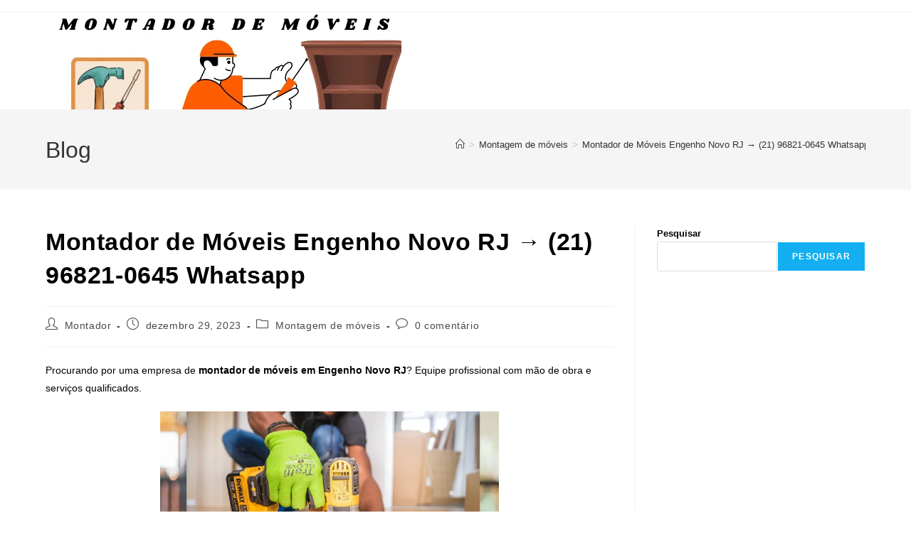

--- FILE ---
content_type: text/html; charset=UTF-8
request_url: https://www.montadordemoveisrj.srv.br/montador-de-moveis-engenho-novo-rj/
body_size: 42250
content:
<!DOCTYPE html>
<html class="html" lang="pt-BR">
<head>
	<meta charset="UTF-8">
	<link rel="profile" href="https://gmpg.org/xfn/11">

	<meta name='robots' content='index, follow, max-image-preview:large, max-snippet:-1, max-video-preview:-1' />
	<style>img:is([sizes="auto" i], [sizes^="auto," i]) { contain-intrinsic-size: 3000px 1500px }</style>
	<link rel="pingback" href="https://www.montadordemoveisrj.srv.br/xmlrpc.php">
<meta name="viewport" content="width=device-width, initial-scale=1">
	<!-- This site is optimized with the Yoast SEO plugin v25.9 - https://yoast.com/wordpress/plugins/seo/ -->
	<title>Montador de Móveis Engenho Novo RJ → (21) 96821-0645 Whatsapp</title>
	<link rel="canonical" href="https://www.montadordemoveisrj.srv.br/montador-de-moveis-engenho-novo-rj/" />
	<meta property="og:locale" content="pt_BR" />
	<meta property="og:type" content="article" />
	<meta property="og:title" content="Montador de Móveis Engenho Novo RJ → (21) 96821-0645 Whatsapp" />
	<meta property="og:description" content="Procurando por uma empresa de montador de móveis em Engenho Novo RJ? Equipe profissional com mão de obra e serviços qualificados. Você está em busca de um serviço confiável de montagem de móveis em Engenho Novo RJ? Seja para a sua casa, escritório ou empresa, contar com um montador experiente faz toda a diferença. Nós, [&hellip;]" />
	<meta property="og:url" content="https://www.montadordemoveisrj.srv.br/montador-de-moveis-engenho-novo-rj/" />
	<meta property="og:site_name" content="Montador de móveis Rio de Janeiro, RJ" />
	<meta property="article:published_time" content="2023-12-29T17:24:05+00:00" />
	<meta property="og:image" content="https://montadordemoveisrj.srv.br/wp-content/uploads/2023/12/montador-de-moveis-mais-proximo-RJ-1024x576.png" />
	<meta name="author" content="Montador" />
	<meta name="twitter:card" content="summary_large_image" />
	<meta name="twitter:label1" content="Escrito por" />
	<meta name="twitter:data1" content="Montador" />
	<meta name="twitter:label2" content="Est. tempo de leitura" />
	<meta name="twitter:data2" content="8 minutos" />
	<script type="application/ld+json" class="yoast-schema-graph">{"@context":"https://schema.org","@graph":[{"@type":"Article","@id":"https://www.montadordemoveisrj.srv.br/montador-de-moveis-engenho-novo-rj/#article","isPartOf":{"@id":"https://www.montadordemoveisrj.srv.br/montador-de-moveis-engenho-novo-rj/"},"author":{"name":"Montador","@id":"https://www.montadordemoveisrj.srv.br/#/schema/person/a03b9d7a0c9f38c00ca8393b64ecc4bc"},"headline":"Montador de Móveis Engenho Novo RJ → (21) 96821-0645 Whatsapp","datePublished":"2023-12-29T17:24:05+00:00","mainEntityOfPage":{"@id":"https://www.montadordemoveisrj.srv.br/montador-de-moveis-engenho-novo-rj/"},"wordCount":1524,"commentCount":0,"publisher":{"@id":"https://www.montadordemoveisrj.srv.br/#organization"},"image":{"@id":"https://www.montadordemoveisrj.srv.br/montador-de-moveis-engenho-novo-rj/#primaryimage"},"thumbnailUrl":"https://montadordemoveisrj.srv.br/wp-content/uploads/2023/12/montador-de-moveis-mais-proximo-RJ-1024x576.png","articleSection":["Montagem de móveis"],"inLanguage":"pt-BR","potentialAction":[{"@type":"CommentAction","name":"Comment","target":["https://www.montadordemoveisrj.srv.br/montador-de-moveis-engenho-novo-rj/#respond"]}]},{"@type":"WebPage","@id":"https://www.montadordemoveisrj.srv.br/montador-de-moveis-engenho-novo-rj/","url":"https://www.montadordemoveisrj.srv.br/montador-de-moveis-engenho-novo-rj/","name":"Montador de Móveis Engenho Novo RJ → (21) 96821-0645 Whatsapp","isPartOf":{"@id":"https://www.montadordemoveisrj.srv.br/#website"},"primaryImageOfPage":{"@id":"https://www.montadordemoveisrj.srv.br/montador-de-moveis-engenho-novo-rj/#primaryimage"},"image":{"@id":"https://www.montadordemoveisrj.srv.br/montador-de-moveis-engenho-novo-rj/#primaryimage"},"thumbnailUrl":"https://montadordemoveisrj.srv.br/wp-content/uploads/2023/12/montador-de-moveis-mais-proximo-RJ-1024x576.png","datePublished":"2023-12-29T17:24:05+00:00","breadcrumb":{"@id":"https://www.montadordemoveisrj.srv.br/montador-de-moveis-engenho-novo-rj/#breadcrumb"},"inLanguage":"pt-BR","potentialAction":[{"@type":"ReadAction","target":["https://www.montadordemoveisrj.srv.br/montador-de-moveis-engenho-novo-rj/"]}]},{"@type":"ImageObject","inLanguage":"pt-BR","@id":"https://www.montadordemoveisrj.srv.br/montador-de-moveis-engenho-novo-rj/#primaryimage","url":"https://montadordemoveisrj.srv.br/wp-content/uploads/2023/12/montador-de-moveis-mais-proximo-RJ-1024x576.png","contentUrl":"https://montadordemoveisrj.srv.br/wp-content/uploads/2023/12/montador-de-moveis-mais-proximo-RJ-1024x576.png"},{"@type":"BreadcrumbList","@id":"https://www.montadordemoveisrj.srv.br/montador-de-moveis-engenho-novo-rj/#breadcrumb","itemListElement":[{"@type":"ListItem","position":1,"name":"Início","item":"https://www.montadordemoveisrj.srv.br/"},{"@type":"ListItem","position":2,"name":"Montador de Móveis Engenho Novo RJ → (21) 96821-0645 Whatsapp"}]},{"@type":"WebSite","@id":"https://www.montadordemoveisrj.srv.br/#website","url":"https://www.montadordemoveisrj.srv.br/","name":"Montador de móveis Rio de Janeiro, RJ","description":"Empresa de montador de móveis no Rio de Janeiro, RJ profissionais qualificados e educados.","publisher":{"@id":"https://www.montadordemoveisrj.srv.br/#organization"},"potentialAction":[{"@type":"SearchAction","target":{"@type":"EntryPoint","urlTemplate":"https://www.montadordemoveisrj.srv.br/?s={search_term_string}"},"query-input":{"@type":"PropertyValueSpecification","valueRequired":true,"valueName":"search_term_string"}}],"inLanguage":"pt-BR"},{"@type":"Organization","@id":"https://www.montadordemoveisrj.srv.br/#organization","name":"Montador de móveis Rio de Janeiro, RJ","url":"https://www.montadordemoveisrj.srv.br/","logo":{"@type":"ImageObject","inLanguage":"pt-BR","@id":"https://www.montadordemoveisrj.srv.br/#/schema/logo/image/","url":"https://www.montadordemoveisrj.srv.br/wp-content/uploads/2023/04/cropped-Montador-de-moveis.png","contentUrl":"https://www.montadordemoveisrj.srv.br/wp-content/uploads/2023/04/cropped-Montador-de-moveis.png","width":500,"height":137,"caption":"Montador de móveis Rio de Janeiro, RJ"},"image":{"@id":"https://www.montadordemoveisrj.srv.br/#/schema/logo/image/"}},{"@type":"Person","@id":"https://www.montadordemoveisrj.srv.br/#/schema/person/a03b9d7a0c9f38c00ca8393b64ecc4bc","name":"Montador","image":{"@type":"ImageObject","inLanguage":"pt-BR","@id":"https://www.montadordemoveisrj.srv.br/#/schema/person/image/","url":"https://secure.gravatar.com/avatar/0f122d13ce7da6d2b4d4a278848b43b0d55f3bea757074d9cff8ac4c58d44773?s=96&d=mm&r=g","contentUrl":"https://secure.gravatar.com/avatar/0f122d13ce7da6d2b4d4a278848b43b0d55f3bea757074d9cff8ac4c58d44773?s=96&d=mm&r=g","caption":"Montador"},"sameAs":["https://montadordemoveisrj.srv.br"]}]}</script>
	<!-- / Yoast SEO plugin. -->


		<!-- This site uses the Google Analytics by MonsterInsights plugin v9.10.1 - Using Analytics tracking - https://www.monsterinsights.com/ -->
		<!-- Note: MonsterInsights is not currently configured on this site. The site owner needs to authenticate with Google Analytics in the MonsterInsights settings panel. -->
					<!-- No tracking code set -->
				<!-- / Google Analytics by MonsterInsights -->
		
<link rel='stylesheet' id='epico_global_assets-epico_capture_styles-css' href='https://www.montadordemoveisrj.srv.br/wp-content/plugins/uf-epico/assets/css/capture-styles-min.css?ver=1.11.83' media='all' />
<link rel='stylesheet' id='wp-block-library-css' href='https://www.montadordemoveisrj.srv.br/wp-includes/css/dist/block-library/style.min.css?ver=6.8.3' media='all' />
<style id='wp-block-library-theme-inline-css'>
.wp-block-audio :where(figcaption){color:#555;font-size:13px;text-align:center}.is-dark-theme .wp-block-audio :where(figcaption){color:#ffffffa6}.wp-block-audio{margin:0 0 1em}.wp-block-code{border:1px solid #ccc;border-radius:4px;font-family:Menlo,Consolas,monaco,monospace;padding:.8em 1em}.wp-block-embed :where(figcaption){color:#555;font-size:13px;text-align:center}.is-dark-theme .wp-block-embed :where(figcaption){color:#ffffffa6}.wp-block-embed{margin:0 0 1em}.blocks-gallery-caption{color:#555;font-size:13px;text-align:center}.is-dark-theme .blocks-gallery-caption{color:#ffffffa6}:root :where(.wp-block-image figcaption){color:#555;font-size:13px;text-align:center}.is-dark-theme :root :where(.wp-block-image figcaption){color:#ffffffa6}.wp-block-image{margin:0 0 1em}.wp-block-pullquote{border-bottom:4px solid;border-top:4px solid;color:currentColor;margin-bottom:1.75em}.wp-block-pullquote cite,.wp-block-pullquote footer,.wp-block-pullquote__citation{color:currentColor;font-size:.8125em;font-style:normal;text-transform:uppercase}.wp-block-quote{border-left:.25em solid;margin:0 0 1.75em;padding-left:1em}.wp-block-quote cite,.wp-block-quote footer{color:currentColor;font-size:.8125em;font-style:normal;position:relative}.wp-block-quote:where(.has-text-align-right){border-left:none;border-right:.25em solid;padding-left:0;padding-right:1em}.wp-block-quote:where(.has-text-align-center){border:none;padding-left:0}.wp-block-quote.is-large,.wp-block-quote.is-style-large,.wp-block-quote:where(.is-style-plain){border:none}.wp-block-search .wp-block-search__label{font-weight:700}.wp-block-search__button{border:1px solid #ccc;padding:.375em .625em}:where(.wp-block-group.has-background){padding:1.25em 2.375em}.wp-block-separator.has-css-opacity{opacity:.4}.wp-block-separator{border:none;border-bottom:2px solid;margin-left:auto;margin-right:auto}.wp-block-separator.has-alpha-channel-opacity{opacity:1}.wp-block-separator:not(.is-style-wide):not(.is-style-dots){width:100px}.wp-block-separator.has-background:not(.is-style-dots){border-bottom:none;height:1px}.wp-block-separator.has-background:not(.is-style-wide):not(.is-style-dots){height:2px}.wp-block-table{margin:0 0 1em}.wp-block-table td,.wp-block-table th{word-break:normal}.wp-block-table :where(figcaption){color:#555;font-size:13px;text-align:center}.is-dark-theme .wp-block-table :where(figcaption){color:#ffffffa6}.wp-block-video :where(figcaption){color:#555;font-size:13px;text-align:center}.is-dark-theme .wp-block-video :where(figcaption){color:#ffffffa6}.wp-block-video{margin:0 0 1em}:root :where(.wp-block-template-part.has-background){margin-bottom:0;margin-top:0;padding:1.25em 2.375em}
</style>
<style id='classic-theme-styles-inline-css'>
/*! This file is auto-generated */
.wp-block-button__link{color:#fff;background-color:#32373c;border-radius:9999px;box-shadow:none;text-decoration:none;padding:calc(.667em + 2px) calc(1.333em + 2px);font-size:1.125em}.wp-block-file__button{background:#32373c;color:#fff;text-decoration:none}
</style>
<style id='global-styles-inline-css'>
:root{--wp--preset--aspect-ratio--square: 1;--wp--preset--aspect-ratio--4-3: 4/3;--wp--preset--aspect-ratio--3-4: 3/4;--wp--preset--aspect-ratio--3-2: 3/2;--wp--preset--aspect-ratio--2-3: 2/3;--wp--preset--aspect-ratio--16-9: 16/9;--wp--preset--aspect-ratio--9-16: 9/16;--wp--preset--color--black: #000000;--wp--preset--color--cyan-bluish-gray: #abb8c3;--wp--preset--color--white: #ffffff;--wp--preset--color--pale-pink: #f78da7;--wp--preset--color--vivid-red: #cf2e2e;--wp--preset--color--luminous-vivid-orange: #ff6900;--wp--preset--color--luminous-vivid-amber: #fcb900;--wp--preset--color--light-green-cyan: #7bdcb5;--wp--preset--color--vivid-green-cyan: #00d084;--wp--preset--color--pale-cyan-blue: #8ed1fc;--wp--preset--color--vivid-cyan-blue: #0693e3;--wp--preset--color--vivid-purple: #9b51e0;--wp--preset--gradient--vivid-cyan-blue-to-vivid-purple: linear-gradient(135deg,rgba(6,147,227,1) 0%,rgb(155,81,224) 100%);--wp--preset--gradient--light-green-cyan-to-vivid-green-cyan: linear-gradient(135deg,rgb(122,220,180) 0%,rgb(0,208,130) 100%);--wp--preset--gradient--luminous-vivid-amber-to-luminous-vivid-orange: linear-gradient(135deg,rgba(252,185,0,1) 0%,rgba(255,105,0,1) 100%);--wp--preset--gradient--luminous-vivid-orange-to-vivid-red: linear-gradient(135deg,rgba(255,105,0,1) 0%,rgb(207,46,46) 100%);--wp--preset--gradient--very-light-gray-to-cyan-bluish-gray: linear-gradient(135deg,rgb(238,238,238) 0%,rgb(169,184,195) 100%);--wp--preset--gradient--cool-to-warm-spectrum: linear-gradient(135deg,rgb(74,234,220) 0%,rgb(151,120,209) 20%,rgb(207,42,186) 40%,rgb(238,44,130) 60%,rgb(251,105,98) 80%,rgb(254,248,76) 100%);--wp--preset--gradient--blush-light-purple: linear-gradient(135deg,rgb(255,206,236) 0%,rgb(152,150,240) 100%);--wp--preset--gradient--blush-bordeaux: linear-gradient(135deg,rgb(254,205,165) 0%,rgb(254,45,45) 50%,rgb(107,0,62) 100%);--wp--preset--gradient--luminous-dusk: linear-gradient(135deg,rgb(255,203,112) 0%,rgb(199,81,192) 50%,rgb(65,88,208) 100%);--wp--preset--gradient--pale-ocean: linear-gradient(135deg,rgb(255,245,203) 0%,rgb(182,227,212) 50%,rgb(51,167,181) 100%);--wp--preset--gradient--electric-grass: linear-gradient(135deg,rgb(202,248,128) 0%,rgb(113,206,126) 100%);--wp--preset--gradient--midnight: linear-gradient(135deg,rgb(2,3,129) 0%,rgb(40,116,252) 100%);--wp--preset--font-size--small: 13px;--wp--preset--font-size--medium: 20px;--wp--preset--font-size--large: 36px;--wp--preset--font-size--x-large: 42px;--wp--preset--spacing--20: 0.44rem;--wp--preset--spacing--30: 0.67rem;--wp--preset--spacing--40: 1rem;--wp--preset--spacing--50: 1.5rem;--wp--preset--spacing--60: 2.25rem;--wp--preset--spacing--70: 3.38rem;--wp--preset--spacing--80: 5.06rem;--wp--preset--shadow--natural: 6px 6px 9px rgba(0, 0, 0, 0.2);--wp--preset--shadow--deep: 12px 12px 50px rgba(0, 0, 0, 0.4);--wp--preset--shadow--sharp: 6px 6px 0px rgba(0, 0, 0, 0.2);--wp--preset--shadow--outlined: 6px 6px 0px -3px rgba(255, 255, 255, 1), 6px 6px rgba(0, 0, 0, 1);--wp--preset--shadow--crisp: 6px 6px 0px rgba(0, 0, 0, 1);}:where(.is-layout-flex){gap: 0.5em;}:where(.is-layout-grid){gap: 0.5em;}body .is-layout-flex{display: flex;}.is-layout-flex{flex-wrap: wrap;align-items: center;}.is-layout-flex > :is(*, div){margin: 0;}body .is-layout-grid{display: grid;}.is-layout-grid > :is(*, div){margin: 0;}:where(.wp-block-columns.is-layout-flex){gap: 2em;}:where(.wp-block-columns.is-layout-grid){gap: 2em;}:where(.wp-block-post-template.is-layout-flex){gap: 1.25em;}:where(.wp-block-post-template.is-layout-grid){gap: 1.25em;}.has-black-color{color: var(--wp--preset--color--black) !important;}.has-cyan-bluish-gray-color{color: var(--wp--preset--color--cyan-bluish-gray) !important;}.has-white-color{color: var(--wp--preset--color--white) !important;}.has-pale-pink-color{color: var(--wp--preset--color--pale-pink) !important;}.has-vivid-red-color{color: var(--wp--preset--color--vivid-red) !important;}.has-luminous-vivid-orange-color{color: var(--wp--preset--color--luminous-vivid-orange) !important;}.has-luminous-vivid-amber-color{color: var(--wp--preset--color--luminous-vivid-amber) !important;}.has-light-green-cyan-color{color: var(--wp--preset--color--light-green-cyan) !important;}.has-vivid-green-cyan-color{color: var(--wp--preset--color--vivid-green-cyan) !important;}.has-pale-cyan-blue-color{color: var(--wp--preset--color--pale-cyan-blue) !important;}.has-vivid-cyan-blue-color{color: var(--wp--preset--color--vivid-cyan-blue) !important;}.has-vivid-purple-color{color: var(--wp--preset--color--vivid-purple) !important;}.has-black-background-color{background-color: var(--wp--preset--color--black) !important;}.has-cyan-bluish-gray-background-color{background-color: var(--wp--preset--color--cyan-bluish-gray) !important;}.has-white-background-color{background-color: var(--wp--preset--color--white) !important;}.has-pale-pink-background-color{background-color: var(--wp--preset--color--pale-pink) !important;}.has-vivid-red-background-color{background-color: var(--wp--preset--color--vivid-red) !important;}.has-luminous-vivid-orange-background-color{background-color: var(--wp--preset--color--luminous-vivid-orange) !important;}.has-luminous-vivid-amber-background-color{background-color: var(--wp--preset--color--luminous-vivid-amber) !important;}.has-light-green-cyan-background-color{background-color: var(--wp--preset--color--light-green-cyan) !important;}.has-vivid-green-cyan-background-color{background-color: var(--wp--preset--color--vivid-green-cyan) !important;}.has-pale-cyan-blue-background-color{background-color: var(--wp--preset--color--pale-cyan-blue) !important;}.has-vivid-cyan-blue-background-color{background-color: var(--wp--preset--color--vivid-cyan-blue) !important;}.has-vivid-purple-background-color{background-color: var(--wp--preset--color--vivid-purple) !important;}.has-black-border-color{border-color: var(--wp--preset--color--black) !important;}.has-cyan-bluish-gray-border-color{border-color: var(--wp--preset--color--cyan-bluish-gray) !important;}.has-white-border-color{border-color: var(--wp--preset--color--white) !important;}.has-pale-pink-border-color{border-color: var(--wp--preset--color--pale-pink) !important;}.has-vivid-red-border-color{border-color: var(--wp--preset--color--vivid-red) !important;}.has-luminous-vivid-orange-border-color{border-color: var(--wp--preset--color--luminous-vivid-orange) !important;}.has-luminous-vivid-amber-border-color{border-color: var(--wp--preset--color--luminous-vivid-amber) !important;}.has-light-green-cyan-border-color{border-color: var(--wp--preset--color--light-green-cyan) !important;}.has-vivid-green-cyan-border-color{border-color: var(--wp--preset--color--vivid-green-cyan) !important;}.has-pale-cyan-blue-border-color{border-color: var(--wp--preset--color--pale-cyan-blue) !important;}.has-vivid-cyan-blue-border-color{border-color: var(--wp--preset--color--vivid-cyan-blue) !important;}.has-vivid-purple-border-color{border-color: var(--wp--preset--color--vivid-purple) !important;}.has-vivid-cyan-blue-to-vivid-purple-gradient-background{background: var(--wp--preset--gradient--vivid-cyan-blue-to-vivid-purple) !important;}.has-light-green-cyan-to-vivid-green-cyan-gradient-background{background: var(--wp--preset--gradient--light-green-cyan-to-vivid-green-cyan) !important;}.has-luminous-vivid-amber-to-luminous-vivid-orange-gradient-background{background: var(--wp--preset--gradient--luminous-vivid-amber-to-luminous-vivid-orange) !important;}.has-luminous-vivid-orange-to-vivid-red-gradient-background{background: var(--wp--preset--gradient--luminous-vivid-orange-to-vivid-red) !important;}.has-very-light-gray-to-cyan-bluish-gray-gradient-background{background: var(--wp--preset--gradient--very-light-gray-to-cyan-bluish-gray) !important;}.has-cool-to-warm-spectrum-gradient-background{background: var(--wp--preset--gradient--cool-to-warm-spectrum) !important;}.has-blush-light-purple-gradient-background{background: var(--wp--preset--gradient--blush-light-purple) !important;}.has-blush-bordeaux-gradient-background{background: var(--wp--preset--gradient--blush-bordeaux) !important;}.has-luminous-dusk-gradient-background{background: var(--wp--preset--gradient--luminous-dusk) !important;}.has-pale-ocean-gradient-background{background: var(--wp--preset--gradient--pale-ocean) !important;}.has-electric-grass-gradient-background{background: var(--wp--preset--gradient--electric-grass) !important;}.has-midnight-gradient-background{background: var(--wp--preset--gradient--midnight) !important;}.has-small-font-size{font-size: var(--wp--preset--font-size--small) !important;}.has-medium-font-size{font-size: var(--wp--preset--font-size--medium) !important;}.has-large-font-size{font-size: var(--wp--preset--font-size--large) !important;}.has-x-large-font-size{font-size: var(--wp--preset--font-size--x-large) !important;}
:where(.wp-block-post-template.is-layout-flex){gap: 1.25em;}:where(.wp-block-post-template.is-layout-grid){gap: 1.25em;}
:where(.wp-block-columns.is-layout-flex){gap: 2em;}:where(.wp-block-columns.is-layout-grid){gap: 2em;}
:root :where(.wp-block-pullquote){font-size: 1.5em;line-height: 1.6;}
</style>
<link rel='stylesheet' id='dashicons-css' href='https://www.montadordemoveisrj.srv.br/wp-includes/css/dashicons.min.css?ver=6.8.3' media='all' />
<link rel='stylesheet' id='ez-toc-css' href='https://www.montadordemoveisrj.srv.br/wp-content/plugins/easy-table-of-contents/assets/css/screen.min.css?ver=2.0.76' media='all' />
<style id='ez-toc-inline-css'>
div#ez-toc-container .ez-toc-title {font-size: 120%;}div#ez-toc-container .ez-toc-title {font-weight: 500;}div#ez-toc-container ul li , div#ez-toc-container ul li a {font-size: 95%;}div#ez-toc-container ul li , div#ez-toc-container ul li a {font-weight: 500;}div#ez-toc-container nav ul ul li {font-size: 90%;}
.ez-toc-container-direction {direction: ltr;}.ez-toc-counter ul{counter-reset: item ;}.ez-toc-counter nav ul li a::before {content: counters(item, '.', decimal) '. ';display: inline-block;counter-increment: item;flex-grow: 0;flex-shrink: 0;margin-right: .2em; float: left; }.ez-toc-widget-direction {direction: ltr;}.ez-toc-widget-container ul{counter-reset: item ;}.ez-toc-widget-container nav ul li a::before {content: counters(item, '.', decimal) '. ';display: inline-block;counter-increment: item;flex-grow: 0;flex-shrink: 0;margin-right: .2em; float: left; }
</style>
<link rel='stylesheet' id='font-awesome-css' href='https://www.montadordemoveisrj.srv.br/wp-content/themes/oceanwp/assets/fonts/fontawesome/css/all.min.css?ver=6.7.2' media='all' />
<link rel='stylesheet' id='simple-line-icons-css' href='https://www.montadordemoveisrj.srv.br/wp-content/themes/oceanwp/assets/css/third/simple-line-icons.min.css?ver=2.4.0' media='all' />
<link rel='stylesheet' id='oceanwp-style-css' href='https://www.montadordemoveisrj.srv.br/wp-content/themes/oceanwp/assets/css/style.min.css?ver=4.1.3' media='all' />
<link rel='stylesheet' id='oe-widgets-style-css' href='https://www.montadordemoveisrj.srv.br/wp-content/plugins/ocean-extra/assets/css/widgets.css?ver=6.8.3' media='all' />
<script src="https://www.montadordemoveisrj.srv.br/wp-includes/js/jquery/jquery.min.js?ver=3.7.1" id="jquery-core-js"></script>
<script src="https://www.montadordemoveisrj.srv.br/wp-includes/js/jquery/jquery-migrate.min.js?ver=3.4.1" id="jquery-migrate-js"></script>
<!-- Schema optimized by Schema Pro --><script type="application/ld+json">{"@context":"https://schema.org","@type":"Product","name":"Montador de móveis Rio de Janeiro, RJ","image":{"@type":"ImageObject","url":"https://www.montadordemoveisrj.srv.br/wp-content/uploads/2023/04/Montador-de-moveis-RJ-1.png","width":500,"height":500},"description":"Montadores de móveis no Rio de Janeiro, a empresa realiza serviços profissionais com qualidade.","sku":"rikjfhg","mpn":"268890075338758","brand":{"@type":"Brand","name":"Montador de móveis Rio de Janeiro, RJ"},"aggregateRating":{"@type":"AggregateRating","ratingValue":"5","reviewCount":"57761"},"offers":{"shippingDetails":[{"shippingDestination":{"@type":"DefinedRegion","addressCountry":"BR"}}],"@type":"Offer","price":"33","priceValidUntil":"2031-04-17T11:00:00+0000","url":"https://www.montadordemoveisrj.srv.br/montador-de-moveis-engenho-novo-rj/","priceCurrency":"BRL","availability":"InStock","hasMerchantReturnPolicy":[{"@type":"MerchantReturnPolicy","applicableCountry":"Br","returnPolicyCategory":"","merchantReturnDays":0,"returnFees":"","returnMethod":""}]}}</script><!-- / Schema optimized by Schema Pro -->			<style id="wpsp-style-frontend"></style>
			<link rel="icon" href="https://www.montadordemoveisrj.srv.br/wp-content/uploads/2023/04/cropped-montador-de-moveis-rj-2-32x32.png" sizes="32x32" />
<link rel="icon" href="https://www.montadordemoveisrj.srv.br/wp-content/uploads/2023/04/cropped-montador-de-moveis-rj-2-192x192.png" sizes="192x192" />
<link rel="apple-touch-icon" href="https://www.montadordemoveisrj.srv.br/wp-content/uploads/2023/04/cropped-montador-de-moveis-rj-2-180x180.png" />
<meta name="msapplication-TileImage" content="https://www.montadordemoveisrj.srv.br/wp-content/uploads/2023/04/cropped-montador-de-moveis-rj-2-270x270.png" />
<!-- OceanWP CSS -->
<style type="text/css">
/* Colors */body .theme-button,body input[type="submit"],body button[type="submit"],body button,body .button,body div.wpforms-container-full .wpforms-form input[type=submit],body div.wpforms-container-full .wpforms-form button[type=submit],body div.wpforms-container-full .wpforms-form .wpforms-page-button,.woocommerce-cart .wp-element-button,.woocommerce-checkout .wp-element-button,.wp-block-button__link{border-color:#ffffff}body .theme-button:hover,body input[type="submit"]:hover,body button[type="submit"]:hover,body button:hover,body .button:hover,body div.wpforms-container-full .wpforms-form input[type=submit]:hover,body div.wpforms-container-full .wpforms-form input[type=submit]:active,body div.wpforms-container-full .wpforms-form button[type=submit]:hover,body div.wpforms-container-full .wpforms-form button[type=submit]:active,body div.wpforms-container-full .wpforms-form .wpforms-page-button:hover,body div.wpforms-container-full .wpforms-form .wpforms-page-button:active,.woocommerce-cart .wp-element-button:hover,.woocommerce-checkout .wp-element-button:hover,.wp-block-button__link:hover{border-color:#ffffff}body{color:#000000}h1,h2,h3,h4,h5,h6,.theme-heading,.widget-title,.oceanwp-widget-recent-posts-title,.comment-reply-title,.entry-title,.sidebar-box .widget-title{color:#000000}/* OceanWP Style Settings CSS */.theme-button,input[type="submit"],button[type="submit"],button,.button,body div.wpforms-container-full .wpforms-form input[type=submit],body div.wpforms-container-full .wpforms-form button[type=submit],body div.wpforms-container-full .wpforms-form .wpforms-page-button{border-style:solid}.theme-button,input[type="submit"],button[type="submit"],button,.button,body div.wpforms-container-full .wpforms-form input[type=submit],body div.wpforms-container-full .wpforms-form button[type=submit],body div.wpforms-container-full .wpforms-form .wpforms-page-button{border-width:1px}form input[type="text"],form input[type="password"],form input[type="email"],form input[type="url"],form input[type="date"],form input[type="month"],form input[type="time"],form input[type="datetime"],form input[type="datetime-local"],form input[type="week"],form input[type="number"],form input[type="search"],form input[type="tel"],form input[type="color"],form select,form textarea,.woocommerce .woocommerce-checkout .select2-container--default .select2-selection--single{border-style:solid}body div.wpforms-container-full .wpforms-form input[type=date],body div.wpforms-container-full .wpforms-form input[type=datetime],body div.wpforms-container-full .wpforms-form input[type=datetime-local],body div.wpforms-container-full .wpforms-form input[type=email],body div.wpforms-container-full .wpforms-form input[type=month],body div.wpforms-container-full .wpforms-form input[type=number],body div.wpforms-container-full .wpforms-form input[type=password],body div.wpforms-container-full .wpforms-form input[type=range],body div.wpforms-container-full .wpforms-form input[type=search],body div.wpforms-container-full .wpforms-form input[type=tel],body div.wpforms-container-full .wpforms-form input[type=text],body div.wpforms-container-full .wpforms-form input[type=time],body div.wpforms-container-full .wpforms-form input[type=url],body div.wpforms-container-full .wpforms-form input[type=week],body div.wpforms-container-full .wpforms-form select,body div.wpforms-container-full .wpforms-form textarea{border-style:solid}form input[type="text"],form input[type="password"],form input[type="email"],form input[type="url"],form input[type="date"],form input[type="month"],form input[type="time"],form input[type="datetime"],form input[type="datetime-local"],form input[type="week"],form input[type="number"],form input[type="search"],form input[type="tel"],form input[type="color"],form select,form textarea{border-radius:3px}body div.wpforms-container-full .wpforms-form input[type=date],body div.wpforms-container-full .wpforms-form input[type=datetime],body div.wpforms-container-full .wpforms-form input[type=datetime-local],body div.wpforms-container-full .wpforms-form input[type=email],body div.wpforms-container-full .wpforms-form input[type=month],body div.wpforms-container-full .wpforms-form input[type=number],body div.wpforms-container-full .wpforms-form input[type=password],body div.wpforms-container-full .wpforms-form input[type=range],body div.wpforms-container-full .wpforms-form input[type=search],body div.wpforms-container-full .wpforms-form input[type=tel],body div.wpforms-container-full .wpforms-form input[type=text],body div.wpforms-container-full .wpforms-form input[type=time],body div.wpforms-container-full .wpforms-form input[type=url],body div.wpforms-container-full .wpforms-form input[type=week],body div.wpforms-container-full .wpforms-form select,body div.wpforms-container-full .wpforms-form textarea{border-radius:3px}/* Header */#site-header.has-header-media .overlay-header-media{background-color:rgba(0,0,0,0.5)}/* Blog CSS */.ocean-single-post-header ul.meta-item li a:hover{color:#333333}/* Typography */body{font-size:14px;line-height:1.8}h1,h2,h3,h4,h5,h6,.theme-heading,.widget-title,.oceanwp-widget-recent-posts-title,.comment-reply-title,.entry-title,.sidebar-box .widget-title{line-height:1.4}h1{font-size:46px;line-height:1.4}h2{font-size:20px;line-height:1.4}h3{font-size:18px;line-height:1.4}h4{font-size:17px;line-height:1.4}h5{font-size:14px;line-height:1.4}h6{font-size:15px;line-height:1.4}.page-header .page-header-title,.page-header.background-image-page-header .page-header-title{font-size:32px;line-height:1.4}.page-header .page-subheading{font-size:15px;line-height:1.8}.site-breadcrumbs,.site-breadcrumbs a{font-size:13px;line-height:1.4}#top-bar-content,#top-bar-social-alt{font-size:12px;line-height:1.8}#site-logo a.site-logo-text{font-size:24px;line-height:1.8}.dropdown-menu ul li a.menu-link,#site-header.full_screen-header .fs-dropdown-menu ul.sub-menu li a{font-size:12px;line-height:1.2;letter-spacing:.6px}.sidr-class-dropdown-menu li a,a.sidr-class-toggle-sidr-close,#mobile-dropdown ul li a,body #mobile-fullscreen ul li a{font-size:15px;line-height:1.8}.blog-entry.post .blog-entry-header .entry-title a{font-size:24px;line-height:1.4}.ocean-single-post-header .single-post-title{font-size:34px;line-height:1.4;letter-spacing:.6px}.ocean-single-post-header ul.meta-item li,.ocean-single-post-header ul.meta-item li a{font-size:13px;line-height:1.4;letter-spacing:.6px}.ocean-single-post-header .post-author-name,.ocean-single-post-header .post-author-name a{font-size:14px;line-height:1.4;letter-spacing:.6px}.ocean-single-post-header .post-author-description{font-size:12px;line-height:1.4;letter-spacing:.6px}.single-post .entry-title{line-height:1.4;letter-spacing:.6px}.single-post ul.meta li,.single-post ul.meta li a{font-size:14px;line-height:1.4;letter-spacing:.6px}.sidebar-box .widget-title,.sidebar-box.widget_block .wp-block-heading{font-size:13px;line-height:1;letter-spacing:1px}#footer-widgets .footer-box .widget-title{font-size:13px;line-height:1;letter-spacing:1px}#footer-bottom #copyright{font-size:12px;line-height:1}#footer-bottom #footer-bottom-menu{font-size:12px;line-height:1}.woocommerce-store-notice.demo_store{line-height:2;letter-spacing:1.5px}.demo_store .woocommerce-store-notice__dismiss-link{line-height:2;letter-spacing:1.5px}.woocommerce ul.products li.product li.title h2,.woocommerce ul.products li.product li.title a{font-size:14px;line-height:1.5}.woocommerce ul.products li.product li.category,.woocommerce ul.products li.product li.category a{font-size:12px;line-height:1}.woocommerce ul.products li.product .price{font-size:18px;line-height:1}.woocommerce ul.products li.product .button,.woocommerce ul.products li.product .product-inner .added_to_cart{font-size:12px;line-height:1.5;letter-spacing:1px}.woocommerce ul.products li.owp-woo-cond-notice span,.woocommerce ul.products li.owp-woo-cond-notice a{font-size:16px;line-height:1;letter-spacing:1px;font-weight:600;text-transform:capitalize}.woocommerce div.product .product_title{font-size:24px;line-height:1.4;letter-spacing:.6px}.woocommerce div.product p.price{font-size:36px;line-height:1}.woocommerce .owp-btn-normal .summary form button.button,.woocommerce .owp-btn-big .summary form button.button,.woocommerce .owp-btn-very-big .summary form button.button{font-size:12px;line-height:1.5;letter-spacing:1px;text-transform:uppercase}.woocommerce div.owp-woo-single-cond-notice span,.woocommerce div.owp-woo-single-cond-notice a{font-size:18px;line-height:2;letter-spacing:1.5px;font-weight:600;text-transform:capitalize}.ocean-preloader--active .preloader-after-content{font-size:20px;line-height:1.8;letter-spacing:.6px}
</style></head>

<body class="wp-singular post-template-default single single-post postid-458 single-format-standard wp-custom-logo wp-embed-responsive wp-theme-oceanwp wp-schema-pro-2.7.23 oceanwp-theme dropdown-mobile default-breakpoint has-sidebar content-right-sidebar post-in-category-montagem-de-moveis has-topbar has-breadcrumbs" >

	
	
	<div id="outer-wrap" class="site clr">

		<a class="skip-link screen-reader-text" href="#main">Ir para o conteúdo</a>

		
		<div id="wrap" class="clr">

			

<div id="top-bar-wrap" class="clr">

	<div id="top-bar" class="clr container has-no-content">

		
		<div id="top-bar-inner" class="clr">

			

		</div><!-- #top-bar-inner -->

		
	</div><!-- #top-bar -->

</div><!-- #top-bar-wrap -->


			
<header id="site-header" class="minimal-header clr" data-height="74" role="banner">

	
					
			<div id="site-header-inner" class="clr container">

				
				

<div id="site-logo" class="clr" >

	
	<div id="site-logo-inner" class="clr">

		<a href="https://www.montadordemoveisrj.srv.br/" class="custom-logo-link" rel="home"><img width="500" height="137" src="https://www.montadordemoveisrj.srv.br/wp-content/uploads/2023/04/cropped-Montador-de-moveis.png" class="custom-logo" alt="Montador RJ" decoding="async" fetchpriority="high" srcset="https://www.montadordemoveisrj.srv.br/wp-content/uploads/2023/04/cropped-Montador-de-moveis.png 1x, https://www.montadordemoveisrj.srv.br/wp-content/uploads/2023/04/Montador-de-moveis.png 2x" sizes="(max-width: 500px) 100vw, 500px" /></a>
	</div><!-- #site-logo-inner -->

	
	
</div><!-- #site-logo -->


				
			</div><!-- #site-header-inner -->

			
<div id="mobile-dropdown" class="clr" >

	<nav class="clr">

		<div class="menu"><li class="page_item page-item-1127"><a href="https://www.montadordemoveisrj.srv.br/montador-de-moveis-abelardo-luz-sc/">Montador de móveis Abelardo Luz SC</a></li>
<li class="page_item page-item-610"><a href="https://www.montadordemoveisrj.srv.br/montador-de-moveis-abreu-e-lima-pe/">Montador de móveis Abreu e Lima PE</a></li>
<li class="page_item page-item-1567"><a href="https://www.montadordemoveisrj.srv.br/montador-de-moveis-acarau-ce/">Montador de móveis Acaraú CE</a></li>
<li class="page_item page-item-1426"><a href="https://www.montadordemoveisrj.srv.br/montador-de-moveis-acrelandia-ac/">Montador de móveis Acrelândia AC</a></li>
<li class="page_item page-item-646"><a href="https://www.montadordemoveisrj.srv.br/montador-de-moveis-afogados-da-ingazeira-pe/">Montador de móveis Afogados da Ingazeira PE</a></li>
<li class="page_item page-item-649"><a href="https://www.montadordemoveisrj.srv.br/montador-de-moveis-agua-preta-pe/">Montador de móveis Água Preta PE</a></li>
<li class="page_item page-item-637"><a href="https://www.montadordemoveisrj.srv.br/montador-de-moveis-aguas-belas-pe/">Montador de móveis Águas Belas PE</a></li>
<li class="page_item page-item-1387"><a href="https://www.montadordemoveisrj.srv.br/montador-de-moveis-aguas-claras-df/">Montador de móveis Águas Claras DF</a></li>
<li class="page_item page-item-1189"><a href="https://www.montadordemoveisrj.srv.br/montador-de-moveis-aguas-lindas-de-goias-go/">Montador de móveis Águas Lindas de Goiás GO</a></li>
<li class="page_item page-item-765"><a href="https://www.montadordemoveisrj.srv.br/montador-de-moveis-alagoinhas-ba/">Montador de móveis Alagoinhas BA</a></li>
<li class="page_item page-item-1309"><a href="https://www.montadordemoveisrj.srv.br/montador-de-moveis-alegrete-rs/">Montador de móveis Alegrete RS</a></li>
<li class="page_item page-item-1356"><a href="https://www.montadordemoveisrj.srv.br/montador-de-moveis-alegrete-rs-2/">Montador de móveis Alegrete RS</a></li>
<li class="page_item page-item-709"><a href="https://www.montadordemoveisrj.srv.br/montador-de-moveis-alfenas-mg/">Montador de móveis Alfenas MG</a></li>
<li class="page_item page-item-643"><a href="https://www.montadordemoveisrj.srv.br/montador-de-moveis-alianca-pe/">Montador de móveis Aliança PE</a></li>
<li class="page_item page-item-746"><a href="https://www.montadordemoveisrj.srv.br/montador-de-moveis-almenara-mg/">Montador de móveis Almenara MG</a></li>
<li class="page_item page-item-1231"><a href="https://www.montadordemoveisrj.srv.br/montador-de-moveis-almirante-tamandare-pr/">Montador de móveis Almirante Tamandaré PR</a></li>
<li class="page_item page-item-1548"><a href="https://www.montadordemoveisrj.srv.br/montador-de-moveis-alvaraes-am/">Montador de móveis Alvarães AM</a></li>
<li class="page_item page-item-1291"><a href="https://www.montadordemoveisrj.srv.br/montador-de-moveis-alvorada-rs/">Montador de móveis Alvorada RS</a></li>
<li class="page_item page-item-1496"><a href="https://www.montadordemoveisrj.srv.br/montador-de-moveis-amapa-ap/">Montador de móveis Amapá AP</a></li>
<li class="page_item page-item-825"><a href="https://www.montadordemoveisrj.srv.br/montador-de-moveis-amargosa-ba/">Montador de móveis Amargosa BA</a></li>
<li class="page_item page-item-882"><a href="https://www.montadordemoveisrj.srv.br/montador-de-moveis-amelia-rodrigues-ba/">Montador de móveis Amélia Rodrigues BA</a></li>
<li class="page_item page-item-923"><a href="https://www.montadordemoveisrj.srv.br/montador-de-moveis-americana-sp/">Montador de móveis Americana SP</a></li>
<li class="page_item page-item-953"><a href="https://www.montadordemoveisrj.srv.br/montador-de-moveis-amparo-sp/">Montador de móveis Amparo SP</a></li>
<li class="page_item page-item-1464"><a href="https://www.montadordemoveisrj.srv.br/montador-de-moveis-anadia-al/">Montador de móveis Anadia AL</a></li>
<li class="page_item page-item-1187"><a href="https://www.montadordemoveisrj.srv.br/montador-de-moveis-anapolis-go/">Montador de móveis Anápolis GO</a></li>
<li class="page_item page-item-749"><a href="https://www.montadordemoveisrj.srv.br/montador-de-moveis-andradas-mg/">Montador de móveis Andradas MG</a></li>
<li class="page_item page-item-999"><a href="https://www.montadordemoveisrj.srv.br/montador-de-moveis-angra-dos-reis-rj/">Montador de móveis Angra dos Reis RJ</a></li>
<li class="page_item page-item-1544"><a href="https://www.montadordemoveisrj.srv.br/montador-de-moveis-anori-am/">Montador de móveis Anori AM</a></li>
<li class="page_item page-item-1379"><a href="https://www.montadordemoveisrj.srv.br/montador-de-moveis-antonio-prado-rs/">Montador de móveis Antônio Prado RS</a></li>
<li class="page_item page-item-1186"><a href="https://www.montadordemoveisrj.srv.br/montador-de-moveis-aparecida-de-goiania-go/">Montador de móveis Aparecida de Goiânia GO</a></li>
<li class="page_item page-item-1060"><a href="https://www.montadordemoveisrj.srv.br/montador-de-moveis-aperibe-rj/">Montador de móveis Aperibé RJ</a></li>
<li class="page_item page-item-1178"><a href="https://www.montadordemoveisrj.srv.br/montador-de-moveis-apiuna-sc/">Montador de móveis Apiúna SC</a></li>
<li class="page_item page-item-1227"><a href="https://www.montadordemoveisrj.srv.br/montador-de-moveis-apucarana-pr/">Montador de móveis Apucarana PR</a></li>
<li class="page_item page-item-1536"><a href="https://www.montadordemoveisrj.srv.br/montador-de-moveis-apui-am/">Montador de móveis Apuí AM</a></li>
<li class="page_item page-item-1562"><a href="https://www.montadordemoveisrj.srv.br/montador-de-moveis-aquiraz-ce/">Montador de móveis Aquiraz CE</a></li>
<li class="page_item page-item-1570"><a href="https://www.montadordemoveisrj.srv.br/montador-de-moveis-aracati-ce/">Montador de móveis Aracati CE</a></li>
<li class="page_item page-item-794"><a href="https://www.montadordemoveisrj.srv.br/montador-de-moveis-araci-ba/">Montador de móveis Araci BA</a></li>
<li class="page_item page-item-1586"><a href="https://www.montadordemoveisrj.srv.br/montador-de-moveis-aracoiaba-ce/">Montador de móveis Aracoiaba CE</a></li>
<li class="page_item page-item-688"><a href="https://www.montadordemoveisrj.srv.br/montador-de-moveis-araguari-mg/">Montador de móveis Araguari MG</a></li>
<li class="page_item page-item-1437"><a href="https://www.montadordemoveisrj.srv.br/montador-de-moveis-arapiraca-al/">Montador de móveis Arapiraca AL</a></li>
<li class="page_item page-item-1230"><a href="https://www.montadordemoveisrj.srv.br/montador-de-moveis-arapongas-pr/">Montador de móveis Arapongas PR</a></li>
<li class="page_item page-item-1104"><a href="https://www.montadordemoveisrj.srv.br/montador-de-moveis-ararangua-sc/">Montador de móveis Araranguá SC</a></li>
<li class="page_item page-item-924"><a href="https://www.montadordemoveisrj.srv.br/montador-de-moveis-araraquara-sp/">Montador de móveis Araraquara SP</a></li>
<li class="page_item page-item-933"><a href="https://www.montadordemoveisrj.srv.br/montador-de-moveis-araras-sp/">Montador de móveis Araras SP</a></li>
<li class="page_item page-item-613"><a href="https://www.montadordemoveisrj.srv.br/montador-de-moveis-araripina-pe/">Montador de móveis Araripina PE</a></li>
<li class="page_item page-item-1008"><a href="https://www.montadordemoveisrj.srv.br/montador-de-moveis-araruama-rj/">Montador de móveis Araruama RJ</a></li>
<li class="page_item page-item-1225"><a href="https://www.montadordemoveisrj.srv.br/montador-de-moveis-araucaria-pr/">Montador de móveis Araucária PR</a></li>
<li class="page_item page-item-693"><a href="https://www.montadordemoveisrj.srv.br/montador-de-moveis-araxa-mg/">Montador de móveis Araxá MG</a></li>
<li class="page_item page-item-752"><a href="https://www.montadordemoveisrj.srv.br/montador-de-moveis-arcos-mg/">Montador de móveis Arcos MG</a></li>
<li class="page_item page-item-618"><a href="https://www.montadordemoveisrj.srv.br/montador-de-moveis-arcoverde-pe/">Montador de móveis Arcoverde PE</a></li>
<li class="page_item page-item-1065"><a href="https://www.montadordemoveisrj.srv.br/montador-de-moveis-areal-rj/">Montador de móveis Areal RJ</a></li>
<li class="page_item page-item-1082"><a href="https://www.montadordemoveisrj.srv.br/montador-de-moveis-areal-rj-2/">Montador de móveis Areal RJ</a></li>
<li class="page_item page-item-1028"><a href="https://www.montadordemoveisrj.srv.br/montador-de-moveis-armacao-dos-buzios-rj/">Montador de móveis Armação dos Búzios RJ</a></li>
<li class="page_item page-item-1402"><a href="https://www.montadordemoveisrj.srv.br/montador-de-moveis-arniqueira-df/">Montador de móveis Arniqueira DF</a></li>
<li class="page_item page-item-1033"><a href="https://www.montadordemoveisrj.srv.br/montador-de-moveis-arraial-do-cabo-rj/">Montador de móveis Arraial do Cabo RJ</a></li>
<li class="page_item page-item-1357"><a href="https://www.montadordemoveisrj.srv.br/montador-de-moveis-arroio-do-meio-rs/">Montador de móveis Arroio do Meio RS</a></li>
<li class="page_item page-item-1168"><a href="https://www.montadordemoveisrj.srv.br/montador-de-moveis-ascurra-sc/">Montador de móveis Ascurra SC</a></li>
<li class="page_item page-item-1431"><a href="https://www.montadordemoveisrj.srv.br/montador-de-moveis-assis-brasil-ac/">Montador de móveis Assis Brasil AC</a></li>
<li class="page_item page-item-1268"><a href="https://www.montadordemoveisrj.srv.br/montador-de-moveis-assis-chateaubriand-pr/">Montador de móveis Assis Chateaubriand PR</a></li>
<li class="page_item page-item-959"><a href="https://www.montadordemoveisrj.srv.br/montador-de-moveis-assis-sp/">Montador de móveis Assis SP</a></li>
<li class="page_item page-item-1446"><a href="https://www.montadordemoveisrj.srv.br/montador-de-moveis-atalaia-al/">Montador de móveis Atalaia AL</a></li>
<li class="page_item page-item-1551"><a href="https://www.montadordemoveisrj.srv.br/montador-de-moveis-atalaia-do-norte-am/">Montador de móveis Atalaia do Norte AM</a></li>
<li class="page_item page-item-962"><a href="https://www.montadordemoveisrj.srv.br/montador-de-moveis-atibaia-sp/">Montador de móveis Atibaia SP</a></li>
<li class="page_item page-item-1515"><a href="https://www.montadordemoveisrj.srv.br/montador-de-moveis-autazes-am/">Montador de móveis Autazes AM</a></li>
<li class="page_item page-item-1296"><a href="https://www.montadordemoveisrj.srv.br/montador-de-moveis-bage-rs/">Montador de móveis Bagé RS</a></li>
<li class="page_item page-item-892"><a href="https://www.montadordemoveisrj.srv.br/montador-de-moveis-bahia-ba/">Montador de móveis Bahia BA</a></li>
<li class="page_item page-item-1143"><a href="https://www.montadordemoveisrj.srv.br/montador-de-moveis-balneario-arroio-do-silva-sc/">Montador de móveis Balneário Arroio do Silva SC</a></li>
<li class="page_item page-item-1171"><a href="https://www.montadordemoveisrj.srv.br/montador-de-moveis-balneario-barra-do-sul-sc/">Montador de móveis Balneário Barra do Sul SC</a></li>
<li class="page_item page-item-1093"><a href="https://www.montadordemoveisrj.srv.br/montador-de-moveis-balneario-camboriu-sc/">Montador de móveis Balneário Camboriú SC</a></li>
<li class="page_item page-item-1145"><a href="https://www.montadordemoveisrj.srv.br/montador-de-moveis-balneario-gaivota-sc/">Montador de móveis Balneário Gaivota SC</a></li>
<li class="page_item page-item-1120"><a href="https://www.montadordemoveisrj.srv.br/montador-de-moveis-balneario-picarras-sc/">Montador de móveis Balneário Piçarras SC</a></li>
<li class="page_item page-item-1140"><a href="https://www.montadordemoveisrj.srv.br/montador-de-moveis-balneario-rincao-sc/">Montador de móveis Balneário Rincão SC</a></li>
<li class="page_item page-item-1276"><a href="https://www.montadordemoveisrj.srv.br/montador-de-moveis-bandeirantes-pr/">Montador de móveis Bandeirantes PR</a></li>
<li class="page_item page-item-682"><a href="https://www.montadordemoveisrj.srv.br/montador-de-moveis-barbacena-mg/">Montador de móveis Barbacena MG</a></li>
<li class="page_item page-item-1542"><a href="https://www.montadordemoveisrj.srv.br/montador-de-moveis-barcelos-am/">Montador de móveis Barcelos AM</a></li>
<li class="page_item page-item-796"><a href="https://www.montadordemoveisrj.srv.br/montador-de-moveis-barra-ba/">Montador de móveis Barra BA</a></li>
<li class="page_item page-item-1184"><a href="https://www.montadordemoveisrj.srv.br/montador-de-moveis-barra-bonita-sc/">Montador de móveis Barra Bonita SC</a></li>
<li class="page_item page-item-1468"><a href="https://www.montadordemoveisrj.srv.br/montador-de-moveis-barra-de-santo-antonio-al/">Montador de móveis Barra de Santo Antônio AL</a></li>
<li class="page_item page-item-1480"><a href="https://www.montadordemoveisrj.srv.br/montador-de-moveis-barra-de-sao-miguel-al/">Montador de móveis Barra de São Miguel AL</a></li>
<li class="page_item page-item-845"><a href="https://www.montadordemoveisrj.srv.br/montador-de-moveis-barra-do-choca-ba/">Montador de móveis Barra do Choça BA</a></li>
<li class="page_item page-item-1017"><a href="https://www.montadordemoveisrj.srv.br/montador-de-moveis-barra-do-pirai-rj/">Montador de móveis Barra do Piraí RJ</a></li>
<li class="page_item page-item-1377"><a href="https://www.montadordemoveisrj.srv.br/montador-de-moveis-barra-do-ribeiro-rs/">Montador de móveis Barra do Ribeiro RS</a></li>
<li class="page_item page-item-1001"><a href="https://www.montadordemoveisrj.srv.br/montador-de-moveis-barra-mansa-rj/">Montador de móveis Barra Mansa RJ</a></li>
<li class="page_item page-item-1132"><a href="https://www.montadordemoveisrj.srv.br/montador-de-moveis-barra-velha-sc/">Montador de móveis Barra Velha SC</a></li>
<li class="page_item page-item-763"><a href="https://www.montadordemoveisrj.srv.br/montador-de-moveis-barreiras-ba/">Montador de móveis Barreiras BA</a></li>
<li class="page_item page-item-1521"><a href="https://www.montadordemoveisrj.srv.br/montador-de-moveis-barreirinha-am/">Montador de móveis Barreirinha AM</a></li>
<li class="page_item page-item-639"><a href="https://www.montadordemoveisrj.srv.br/montador-de-moveis-barreiros-pe/">Montador de móveis Barreiros PE</a></li>
<li class="page_item page-item-966"><a href="https://www.montadordemoveisrj.srv.br/montador-de-moveis-barretos-sp/">Montador de móveis Barretos SP</a></li>
<li class="page_item page-item-919"><a href="https://www.montadordemoveisrj.srv.br/montador-de-moveis-barueri-sp/">Montador de móveis Barueri SP</a></li>
<li class="page_item page-item-1477"><a href="https://www.montadordemoveisrj.srv.br/montador-de-moveis-batalha-al/">Montador de móveis Batalha AL</a></li>
<li class="page_item page-item-1601"><a href="https://www.montadordemoveisrj.srv.br/montador-de-moveis-baturite-ce/">Montador de móveis Baturité CE</a></li>
<li class="page_item page-item-909"><a href="https://www.montadordemoveisrj.srv.br/montador-de-moveis-bauru-sp/">Montador de móveis Bauru SP</a></li>
<li class="page_item page-item-990"><a href="https://www.montadordemoveisrj.srv.br/montador-de-moveis-belford-roxo-rj/">Montador de móveis Belford Roxo RJ</a></li>
<li class="page_item page-item-887"><a href="https://www.montadordemoveisrj.srv.br/montador-de-moveis-belmonte-ba/">Montador de móveis Belmonte BA</a></li>
<li class="page_item page-item-664"><a href="https://www.montadordemoveisrj.srv.br/montador-de-moveis-belo-horizonte-mg/">Montador de móveis Belo Horizonte MG</a></li>
<li class="page_item page-item-617"><a href="https://www.montadordemoveisrj.srv.br/montador-de-moveis-belo-jardim-pe/">Montador de móveis Belo Jardim PE</a></li>
<li class="page_item page-item-1516"><a href="https://www.montadordemoveisrj.srv.br/montador-de-moveis-benjamin-constant-am/">Montador de móveis Benjamin Constant AM</a></li>
<li class="page_item page-item-1298"><a href="https://www.montadordemoveisrj.srv.br/montador-de-moveis-bento-goncalves-rs/">Montador de móveis Bento Gonçalves RS</a></li>
<li class="page_item page-item-1535"><a href="https://www.montadordemoveisrj.srv.br/montador-de-moveis-beruri-am/">Montador de móveis Beruri AM</a></li>
<li class="page_item page-item-668"><a href="https://www.montadordemoveisrj.srv.br/montador-de-moveis-betim-mg/">Montador de móveis Betim MG</a></li>
<li class="page_item page-item-626"><a href="https://www.montadordemoveisrj.srv.br/montador-de-moveis-bezerros-pe/">Montador de móveis Bezerros PE</a></li>
<li class="page_item page-item-1098"><a href="https://www.montadordemoveisrj.srv.br/montador-de-moveis-biguacu-sc/">Montador de móveis Biguaçu SC</a></li>
<li class="page_item page-item-949"><a href="https://www.montadordemoveisrj.srv.br/montador-de-moveis-birigui-sp/">Montador de móveis Birigui SP</a></li>
<li class="page_item page-item-1087"><a href="https://www.montadordemoveisrj.srv.br/montador-de-moveis-blumenau-sc/">Montador de móveis Blumenau SC</a></li>
<li class="page_item page-item-753"><a href="https://www.montadordemoveisrj.srv.br/montador-de-moveis-boa-esperanca-mg/">Montador de móveis Boa Esperança MG</a></li>
<li class="page_item page-item-1581"><a href="https://www.montadordemoveisrj.srv.br/montador-de-moveis-boa-viagem-ce/">Montador de móveis Boa Viagem CE</a></li>
<li class="page_item page-item-1533"><a href="https://www.montadordemoveisrj.srv.br/montador-de-moveis-boa-vista-do-ramos-am/">Montador de móveis Boa Vista do Ramos AM</a></li>
<li class="page_item page-item-1453"><a href="https://www.montadordemoveisrj.srv.br/montador-de-moveis-boca-da-mata-al/">Montador de móveis Boca da Mata AL</a></li>
<li class="page_item page-item-1517"><a href="https://www.montadordemoveisrj.srv.br/montador-de-moveis-boca-do-acre-am/">Montador de móveis Boca do Acre AM</a></li>
<li class="page_item page-item-735"><a href="https://www.montadordemoveisrj.srv.br/montador-de-moveis-bocaiuva-mg/">Montador de móveis Bocaiúva MG</a></li>
<li class="page_item page-item-644"><a href="https://www.montadordemoveisrj.srv.br/montador-de-moveis-bodoco-pe/">Montador de móveis Bodocó PE</a></li>
<li class="page_item page-item-633"><a href="https://www.montadordemoveisrj.srv.br/montador-de-moveis-bom-conselho-pe/">Montador de móveis Bom Conselho PE</a></li>
<li class="page_item page-item-734"><a href="https://www.montadordemoveisrj.srv.br/montador-de-moveis-bom-despacho-mg/">Montador de móveis Bom Despacho MG</a></li>
<li class="page_item page-item-642"><a href="https://www.montadordemoveisrj.srv.br/montador-de-moveis-bom-jardim-pe/">Montador de móveis Bom Jardim PE</a></li>
<li class="page_item page-item-1036"><a href="https://www.montadordemoveisrj.srv.br/montador-de-moveis-bom-jardim-rj/">Montador de móveis Bom Jardim RJ</a></li>
<li class="page_item page-item-783"><a href="https://www.montadordemoveisrj.srv.br/montador-de-moveis-bom-jesus-da-lapa-ba/">Montador de móveis Bom Jesus da Lapa BA</a></li>
<li class="page_item page-item-1030"><a href="https://www.montadordemoveisrj.srv.br/montador-de-moveis-bom-jesus-do-itabapoana-rj/">Montador de móveis Bom Jesus do Itabapoana RJ</a></li>
<li class="page_item page-item-1365"><a href="https://www.montadordemoveisrj.srv.br/montador-de-moveis-bom-retiro-do-sul-rs/">Montador de móveis Bom Retiro do Sul RS</a></li>
<li class="page_item page-item-1142"><a href="https://www.montadordemoveisrj.srv.br/montador-de-moveis-bom-retiro-sc/">Montador de móveis Bom Retiro SC</a></li>
<li class="page_item page-item-1169"><a href="https://www.montadordemoveisrj.srv.br/montador-de-moveis-bombinhas-sc/">Montador de móveis Bombinhas SC</a></li>
<li class="page_item page-item-645"><a href="https://www.montadordemoveisrj.srv.br/montador-de-moveis-bonito-pe/">Montador de móveis Bonito PE</a></li>
<li class="page_item page-item-1519"><a href="https://www.montadordemoveisrj.srv.br/montador-de-moveis-borba-am/">Montador de móveis Borba AM</a></li>
<li class="page_item page-item-941"><a href="https://www.montadordemoveisrj.srv.br/montador-de-moveis-botucatu-sp/">Montador de móveis Botucatu SP</a></li>
<li class="page_item page-item-1126"><a href="https://www.montadordemoveisrj.srv.br/montador-de-moveis-braco-do-norte-sc/">Montador de móveis Braço do Norte SC</a></li>
<li class="page_item page-item-937"><a href="https://www.montadordemoveisrj.srv.br/montador-de-moveis-braganca-paulista-sp/">Montador de móveis Bragança Paulista SP</a></li>
<li class="page_item page-item-1422"><a href="https://www.montadordemoveisrj.srv.br/montador-de-moveis-brasileia-ac/">Montador de móveis Brasiléia AC</a></li>
<li class="page_item page-item-1400"><a href="https://www.montadordemoveisrj.srv.br/montador-de-moveis-brazlandia-df/">Montador de móveis Brazlândia DF</a></li>
<li class="page_item page-item-632"><a href="https://www.montadordemoveisrj.srv.br/montador-de-moveis-brejo-da-madre-de-deus-pe/">Montador de móveis Brejo da Madre de Deus PE</a></li>
<li class="page_item page-item-1577"><a href="https://www.montadordemoveisrj.srv.br/montador-de-moveis-brejo-santo-ce/">Montador de móveis Brejo Santo CE</a></li>
<li class="page_item page-item-750"><a href="https://www.montadordemoveisrj.srv.br/montador-de-moveis-brumadinho-mg/">Montador de móveis Brumadinho MG</a></li>
<li class="page_item page-item-784"><a href="https://www.montadordemoveisrj.srv.br/montador-de-moveis-brumado-ba/">Montador de móveis Brumado BA</a></li>
<li class="page_item page-item-1094"><a href="https://www.montadordemoveisrj.srv.br/montador-de-moveis-brusque-sc/">Montador de móveis Brusque SC</a></li>
<li class="page_item page-item-1119"><a href="https://www.montadordemoveisrj.srv.br/montador-de-moveis-brusque-sc-2/">Montador de móveis Brusque SC</a></li>
<li class="page_item page-item-628"><a href="https://www.montadordemoveisrj.srv.br/montador-de-moveis-buique-pe/">Montador de móveis Buíque PE</a></li>
<li class="page_item page-item-1427"><a href="https://www.montadordemoveisrj.srv.br/montador-de-moveis-bujari-ac/">Montador de móveis Bujari AC</a></li>
<li class="page_item page-item-1378"><a href="https://www.montadordemoveisrj.srv.br/montador-de-moveis-butia-rs/">Montador de móveis Butiá RS</a></li>
<li class="page_item page-item-603"><a href="https://www.montadordemoveisrj.srv.br/montador-de-moveis-cabo-de-santo-agostinho-pe/">Montador de móveis Cabo de Santo Agostinho PE</a></li>
<li class="page_item page-item-998"><a href="https://www.montadordemoveisrj.srv.br/montador-de-moveis-cabo-frio-rj/">Montador de móveis Cabo Frio RJ</a></li>
<li class="page_item page-item-653"><a href="https://www.montadordemoveisrj.srv.br/montador-de-moveis-cabrobo-pe/">Montador de móveis Cabrobó PE</a></li>
<li class="page_item page-item-1108"><a href="https://www.montadordemoveisrj.srv.br/montador-de-moveis-cacador-sc/">Montador de móveis Caçador SC</a></li>
<li class="page_item page-item-1368"><a href="https://www.montadordemoveisrj.srv.br/montador-de-moveis-cacapava-do-sul-rs/">Montador de móveis Caçapava do Sul RS</a></li>
<li class="page_item page-item-836"><a href="https://www.montadordemoveisrj.srv.br/montador-de-moveis-cachoeira-ba/">Montador de móveis Cachoeira BA</a></li>
<li class="page_item page-item-1303"><a href="https://www.montadordemoveisrj.srv.br/montador-de-moveis-cachoeira-do-sul-rs/">Montador de móveis Cachoeira do Sul RS</a></li>
<li class="page_item page-item-1021"><a href="https://www.montadordemoveisrj.srv.br/montador-de-moveis-cachoeiras-de-macacu-rj/">Montador de móveis Cachoeiras de Macacu RJ</a></li>
<li class="page_item page-item-1297"><a href="https://www.montadordemoveisrj.srv.br/montador-de-moveis-cachoeirinha-rs/">Montador de móveis Cachoeirinha RS</a></li>
<li class="page_item page-item-1460"><a href="https://www.montadordemoveisrj.srv.br/montador-de-moveis-cacimbinhas-al/">Montador de móveis Cacimbinhas AL</a></li>
<li class="page_item page-item-889"><a href="https://www.montadordemoveisrj.srv.br/montador-de-moveis-cacule-ba/">Montador de móveis Caculé BA</a></li>
<li class="page_item page-item-741"><a href="https://www.montadordemoveisrj.srv.br/montador-de-moveis-caete-mg/">Montador de móveis Caeté MG</a></li>
<li class="page_item page-item-798"><a href="https://www.montadordemoveisrj.srv.br/montador-de-moveis-caetite-ba/">Montador de móveis Caetité BA</a></li>
<li class="page_item page-item-1495"><a href="https://www.montadordemoveisrj.srv.br/montador-de-moveis-calcoene-ap/">Montador de móveis Calçoene AP</a></li>
<li class="page_item page-item-1199"><a href="https://www.montadordemoveisrj.srv.br/montador-de-moveis-caldas-novas-go/">Montador de móveis Caldas Novas GO</a></li>
<li class="page_item page-item-843"><a href="https://www.montadordemoveisrj.srv.br/montador-de-moveis-camacan-ba/">Montador de móveis Camacan BA</a></li>
<li class="page_item page-item-757"><a href="https://www.montadordemoveisrj.srv.br/montador-de-moveis-camacari-ba/">Montador de móveis Camaçari BA</a></li>
<li class="page_item page-item-830"><a href="https://www.montadordemoveisrj.srv.br/montador-de-moveis-camamu-ba/">Montador de móveis Camamu BA</a></li>
<li class="page_item page-item-604"><a href="https://www.montadordemoveisrj.srv.br/montador-de-moveis-camaragibe-pe/">Montador de móveis Camaragibe PE</a></li>
<li class="page_item page-item-1234"><a href="https://www.montadordemoveisrj.srv.br/montador-de-moveis-cambe-pr/">Montador de móveis Cambé PR</a></li>
<li class="page_item page-item-1102"><a href="https://www.montadordemoveisrj.srv.br/montador-de-moveis-camboriu-sc/">Montador de móveis Camboriú SC</a></li>
<li class="page_item page-item-1068"><a href="https://www.montadordemoveisrj.srv.br/montador-de-moveis-cambuci-rj/">Montador de móveis Cambuci RJ</a></li>
<li class="page_item page-item-1578"><a href="https://www.montadordemoveisrj.srv.br/montador-de-moveis-camocim-ce/">Montador de móveis Camocim CE</a></li>
<li class="page_item page-item-1256"><a href="https://www.montadordemoveisrj.srv.br/montador-de-moveis-campina-grande-do-sul-pr/">Montador de móveis Campina Grande do Sul PR</a></li>
<li class="page_item page-item-894"><a href="https://www.montadordemoveisrj.srv.br/montador-de-moveis-campinas-sp/">Montador de móveis Campinas SP</a></li>
<li class="page_item page-item-1445"><a href="https://www.montadordemoveisrj.srv.br/montador-de-moveis-campo-alegre-al/">Montador de móveis Campo Alegre AL</a></li>
<li class="page_item page-item-854"><a href="https://www.montadordemoveisrj.srv.br/montador-de-moveis-campo-alegre-de-lourdes-ba/">Montador de móveis Campo Alegre de Lourdes BA</a></li>
<li class="page_item page-item-729"><a href="https://www.montadordemoveisrj.srv.br/montador-de-moveis-campo-belo-mg/">Montador de móveis Campo Belo MG</a></li>
<li class="page_item page-item-1318"><a href="https://www.montadordemoveisrj.srv.br/montador-de-moveis-campo-bom-rs/">Montador de móveis Campo Bom RS</a></li>
<li class="page_item page-item-1359"><a href="https://www.montadordemoveisrj.srv.br/montador-de-moveis-campo-bom-rs-2/">Montador de móveis Campo Bom RS</a></li>
<li class="page_item page-item-782"><a href="https://www.montadordemoveisrj.srv.br/montador-de-moveis-campo-formoso-ba/">Montador de móveis Campo Formoso BA</a></li>
<li class="page_item page-item-1229"><a href="https://www.montadordemoveisrj.srv.br/montador-de-moveis-campo-largo-pr/">Montador de móveis Campo Largo PR</a></li>
<li class="page_item page-item-1278"><a href="https://www.montadordemoveisrj.srv.br/montador-de-moveis-campo-magro-pr/">Montador de móveis Campo Magro PR</a></li>
<li class="page_item page-item-1237"><a href="https://www.montadordemoveisrj.srv.br/montador-de-moveis-campo-mourao-pr/">Montador de móveis Campo Mourão PR</a></li>
<li class="page_item page-item-1360"><a href="https://www.montadordemoveisrj.srv.br/montador-de-moveis-campo-novo-rs/">Montador de móveis Campo Novo RS</a></li>
<li class="page_item page-item-992"><a href="https://www.montadordemoveisrj.srv.br/montador-de-moveis-campos-dos-goytacazes-rj/">Montador de móveis Campos dos Goytacazes RJ</a></li>
<li class="page_item page-item-873"><a href="https://www.montadordemoveisrj.srv.br/montador-de-moveis-canarana-ba/">Montador de móveis Canarana BA</a></li>
<li class="page_item page-item-846"><a href="https://www.montadordemoveisrj.srv.br/montador-de-moveis-canavieiras-ba/">Montador de móveis Canavieiras BA</a></li>
<li class="page_item page-item-1410"><a href="https://www.montadordemoveisrj.srv.br/montador-de-moveis-candangolandia-df/">Montador de móveis Candangolândia DF</a></li>
<li class="page_item page-item-773"><a href="https://www.montadordemoveisrj.srv.br/montador-de-moveis-candeias-ba/">Montador de móveis Candeias BA</a></li>
<li class="page_item page-item-881"><a href="https://www.montadordemoveisrj.srv.br/montador-de-moveis-candido-sales-ba/">Montador de móveis Cândido Sales BA</a></li>
<li class="page_item page-item-1313"><a href="https://www.montadordemoveisrj.srv.br/montador-de-moveis-canela-rs/">Montador de móveis Canela RS</a></li>
<li class="page_item page-item-1160"><a href="https://www.montadordemoveisrj.srv.br/montador-de-moveis-canelinha-sc/">Montador de móveis Canelinha SC</a></li>
<li class="page_item page-item-1330"><a href="https://www.montadordemoveisrj.srv.br/montador-de-moveis-cangucu-rs/">Montador de móveis Canguçu RS</a></li>
<li class="page_item page-item-1563"><a href="https://www.montadordemoveisrj.srv.br/montador-de-moveis-caninde-ce/">Montador de móveis Canindé CE</a></li>
<li class="page_item page-item-1284"><a href="https://www.montadordemoveisrj.srv.br/montador-de-moveis-canoas-rs/">Montador de móveis Canoas RS</a></li>
<li class="page_item page-item-1118"><a href="https://www.montadordemoveisrj.srv.br/montador-de-moveis-canoinhas-sc/">Montador de móveis Canoinhas SC</a></li>
<li class="page_item page-item-833"><a href="https://www.montadordemoveisrj.srv.br/montador-de-moveis-cansancao-ba/">Montador de móveis Cansanção BA</a></li>
<li class="page_item page-item-1049"><a href="https://www.montadordemoveisrj.srv.br/montador-de-moveis-cantagalo-rj/">Montador de móveis Cantagalo RJ</a></li>
<li class="page_item page-item-1547"><a href="https://www.montadordemoveisrj.srv.br/montador-de-moveis-canutama-am/">Montador de móveis Canutama AM</a></li>
<li class="page_item page-item-1370"><a href="https://www.montadordemoveisrj.srv.br/montador-de-moveis-capao-da-canoa-rs/">Montador de móveis Capão da Canoa RS</a></li>
<li class="page_item page-item-1458"><a href="https://www.montadordemoveisrj.srv.br/montador-de-moveis-capela-al/">Montador de móveis Capela AL</a></li>
<li class="page_item page-item-847"><a href="https://www.montadordemoveisrj.srv.br/montador-de-moveis-capim-grosso-ba/">Montador de móveis Capim Grosso BA</a></li>
<li class="page_item page-item-1131"><a href="https://www.montadordemoveisrj.srv.br/montador-de-moveis-capinzal-sc/">Montador de móveis Capinzal SC</a></li>
<li class="page_item page-item-1146"><a href="https://www.montadordemoveisrj.srv.br/montador-de-moveis-capivari-de-baixo-sc/">Montador de móveis Capivari de Baixo SC</a></li>
<li class="page_item page-item-983"><a href="https://www.montadordemoveisrj.srv.br/montador-de-moveis-capivari-sp/">Montador de móveis Capivari SP</a></li>
<li class="page_item page-item-1430"><a href="https://www.montadordemoveisrj.srv.br/montador-de-moveis-capixaba-ac/">Montador de móveis Capixaba AC</a></li>
<li class="page_item page-item-1072"><a href="https://www.montadordemoveisrj.srv.br/montador-de-moveis-carapebus-rj/">Montador de móveis Carapebus RJ</a></li>
<li class="page_item page-item-908"><a href="https://www.montadordemoveisrj.srv.br/montador-de-moveis-carapicuiba-sp/">Montador de móveis Carapicuíba SP</a></li>
<li class="page_item page-item-702"><a href="https://www.montadordemoveisrj.srv.br/montador-de-moveis-caratinga-mg/">Montador de móveis Caratinga MG</a></li>
<li class="page_item page-item-1524"><a href="https://www.montadordemoveisrj.srv.br/montador-de-moveis-carauari-am/">Montador de móveis Carauari AM</a></li>
<li class="page_item page-item-1319"><a href="https://www.montadordemoveisrj.srv.br/montador-de-moveis-carazinho-rs/">Montador de móveis Carazinho RS</a></li>
<li class="page_item page-item-1074"><a href="https://www.montadordemoveisrj.srv.br/montador-de-moveis-cardoso-moreira-rj/">Montador de móveis Cardoso Moreira RJ</a></li>
<li class="page_item page-item-1522"><a href="https://www.montadordemoveisrj.srv.br/montador-de-moveis-careiro-am/">Montador de móveis Careiro AM</a></li>
<li class="page_item page-item-1538"><a href="https://www.montadordemoveisrj.srv.br/montador-de-moveis-careiro-da-varzea-am/">Montador de móveis Careiro da Várzea AM</a></li>
<li class="page_item page-item-852"><a href="https://www.montadordemoveisrj.srv.br/montador-de-moveis-carinhanha-ba/">Montador de móveis Carinhanha BA</a></li>
<li class="page_item page-item-1588"><a href="https://www.montadordemoveisrj.srv.br/montador-de-moveis-carire-ce/">Montador de móveis Cariré CE</a></li>
<li class="page_item page-item-1589"><a href="https://www.montadordemoveisrj.srv.br/montador-de-moveis-caririacu-ce/">Montador de móveis Caririaçu CE</a></li>
<li class="page_item page-item-1590"><a href="https://www.montadordemoveisrj.srv.br/montador-de-moveis-carius-ce/">Montador de móveis Cariús CE</a></li>
<li class="page_item page-item-1054"><a href="https://www.montadordemoveisrj.srv.br/montador-de-moveis-carmo-rj/">Montador de móveis Carmo RJ</a></li>
<li class="page_item page-item-1591"><a href="https://www.montadordemoveisrj.srv.br/montador-de-moveis-carnaubal-ce/">Montador de móveis Carnaubal CE</a></li>
<li class="page_item page-item-615"><a href="https://www.montadordemoveisrj.srv.br/montador-de-moveis-carpina-pe/">Montador de móveis Carpina PE</a></li>
<li class="page_item page-item-600"><a href="https://www.montadordemoveisrj.srv.br/montador-de-moveis-caruaru-pe/">Montador de móveis Caruaru PE</a></li>
<li class="page_item page-item-781"><a href="https://www.montadordemoveisrj.srv.br/montador-de-moveis-casa-nova-ba/">Montador de móveis Casa Nova BA</a></li>
<li class="page_item page-item-1573"><a href="https://www.montadordemoveisrj.srv.br/montador-de-moveis-cascavel-ce/">Montador de móveis Cascavel CE</a></li>
<li class="page_item page-item-1219"><a href="https://www.montadordemoveisrj.srv.br/montador-de-moveis-cascavel-pr/">Montador de móveis Cascavel PR</a></li>
<li class="page_item page-item-1024"><a href="https://www.montadordemoveisrj.srv.br/montador-de-moveis-casimiro-de-abreu-rj/">Montador de móveis Casimiro de Abreu RJ</a></li>
<li class="page_item page-item-874"><a href="https://www.montadordemoveisrj.srv.br/montador-de-moveis-castro-alves-ba/">Montador de móveis Castro Alves BA</a></li>
<li class="page_item page-item-1243"><a href="https://www.montadordemoveisrj.srv.br/montador-de-moveis-castro-pr/">Montador de móveis Castro PR</a></li>
<li class="page_item page-item-713"><a href="https://www.montadordemoveisrj.srv.br/montador-de-moveis-cataguases-mg/">Montador de móveis Cataguases MG</a></li>
<li class="page_item page-item-1196"><a href="https://www.montadordemoveisrj.srv.br/montador-de-moveis-catalao-go/">Montador de móveis Catalão GO</a></li>
<li class="page_item page-item-967"><a href="https://www.montadordemoveisrj.srv.br/montador-de-moveis-catanduva-sp/">Montador de móveis Catanduva SP</a></li>
<li class="page_item page-item-638"><a href="https://www.montadordemoveisrj.srv.br/montador-de-moveis-catende-pe/">Montador de móveis Catende PE</a></li>
<li class="page_item page-item-792"><a href="https://www.montadordemoveisrj.srv.br/montador-de-moveis-catu-ba/">Montador de móveis Catu BA</a></li>
<li class="page_item page-item-1553"><a href="https://www.montadordemoveisrj.srv.br/montador-de-moveis-caucaia-ce/">Montador de móveis Caucaia CE</a></li>
<li class="page_item page-item-1282"><a href="https://www.montadordemoveisrj.srv.br/montador-de-moveis-caxias-do-sul-rs/">Montador de móveis Caxias do Sul RS</a></li>
<li class="page_item page-item-1381"><a href="https://www.montadordemoveisrj.srv.br/montador-de-moveis-ceilandia-df/">Montador de móveis Ceilândia DF</a></li>
<li class="page_item page-item-1090"><a href="https://www.montadordemoveisrj.srv.br/montador-de-moveis-chapeco-sc/">Montador de móveis Chapecó SC</a></li>
<li class="page_item page-item-1327"><a href="https://www.montadordemoveisrj.srv.br/montador-de-moveis-charqueadas-rs/">Montador de móveis Charqueadas RS</a></li>
<li class="page_item page-item-1241"><a href="https://www.montadordemoveisrj.srv.br/montador-de-moveis-cianorte-pr/">Montador de móveis Cianorte PR</a></li>
<li class="page_item page-item-840"><a href="https://www.montadordemoveisrj.srv.br/montador-de-moveis-cicero-dantas-ba/">Montador de móveis Cícero Dantas BA</a></li>
<li class="page_item page-item-1202"><a href="https://www.montadordemoveisrj.srv.br/montador-de-moveis-cidade-ocidental-go/">Montador de móveis Cidade Ocidental GO</a></li>
<li class="page_item page-item-1507"><a href="https://www.montadordemoveisrj.srv.br/montador-de-moveis-coari-am/">Montador de móveis Coari AM</a></li>
<li class="page_item page-item-1158"><a href="https://www.montadordemoveisrj.srv.br/montador-de-moveis-cocal-do-sul-sc/">Montador de móveis Cocal do Sul SC</a></li>
<li class="page_item page-item-1534"><a href="https://www.montadordemoveisrj.srv.br/montador-de-moveis-codajas-am/">Montador de móveis Codajás AM</a></li>
<li class="page_item page-item-1222"><a href="https://www.montadordemoveisrj.srv.br/montador-de-moveis-colombo-pr/">Montador de móveis Colombo PR</a></li>
<li class="page_item page-item-1463"><a href="https://www.montadordemoveisrj.srv.br/montador-de-moveis-colonia-leopoldina-al/">Montador de móveis Colônia Leopoldina AL</a></li>
<li class="page_item page-item-1066"><a href="https://www.montadordemoveisrj.srv.br/montador-de-moveis-comendador-levy-gasparian-rj/">Montador de móveis Comendador Levy Gasparian RJ</a></li>
<li class="page_item page-item-891"><a href="https://www.montadordemoveisrj.srv.br/montador-de-moveis-conceicao-da-feira-ba/">Montador de móveis Conceição da Feira BA</a></li>
<li class="page_item page-item-1046"><a href="https://www.montadordemoveisrj.srv.br/montador-de-moveis-conceicao-de-macabu-rj/">Montador de móveis Conceição de Macabu RJ</a></li>
<li class="page_item page-item-1073"><a href="https://www.montadordemoveisrj.srv.br/montador-de-moveis-conceicao-de-macabu-rj-2/">Montador de móveis Conceição de Macabu RJ</a></li>
<li class="page_item page-item-785"><a href="https://www.montadordemoveisrj.srv.br/montador-de-moveis-conceicao-do-coite-ba/">Montador de móveis Conceição do Coité BA</a></li>
<li class="page_item page-item-838"><a href="https://www.montadordemoveisrj.srv.br/montador-de-moveis-conceicao-do-jacuipe-ba/">Montador de móveis Conceição do Jacuípe BA</a></li>
<li class="page_item page-item-1107"><a href="https://www.montadordemoveisrj.srv.br/montador-de-moveis-concordia-sc/">Montador de móveis Concórdia SC</a></li>
<li class="page_item page-item-875"><a href="https://www.montadordemoveisrj.srv.br/montador-de-moveis-conde-ba/">Montador de móveis Conde BA</a></li>
<li class="page_item page-item-728"><a href="https://www.montadordemoveisrj.srv.br/montador-de-moveis-congonhas-mg/">Montador de móveis Congonhas MG</a></li>
<li class="page_item page-item-686"><a href="https://www.montadordemoveisrj.srv.br/montador-de-moveis-conselheiro-lafaiete-mg/">Montador de móveis Conselheiro Lafaiete MG</a></li>
<li class="page_item page-item-666"><a href="https://www.montadordemoveisrj.srv.br/montador-de-moveis-contagem-mg/">Montador de móveis Contagem MG</a></li>
<li class="page_item page-item-1047"><a href="https://www.montadordemoveisrj.srv.br/montador-de-moveis-cordeiro-rj/">Montador de móveis Cordeiro RJ</a></li>
<li class="page_item page-item-1252"><a href="https://www.montadordemoveisrj.srv.br/montador-de-moveis-cornelio-procopio-pr/">Montador de móveis Cornélio Procópio PR</a></li>
<li class="page_item page-item-691"><a href="https://www.montadordemoveisrj.srv.br/montador-de-moveis-coronel-fabriciano-mg/">Montador de móveis Coronel Fabriciano MG</a></li>
<li class="page_item page-item-1149"><a href="https://www.montadordemoveisrj.srv.br/montador-de-moveis-correia-pinto-sc/">Montador de móveis Correia Pinto SC</a></li>
<li class="page_item page-item-841"><a href="https://www.montadordemoveisrj.srv.br/montador-de-moveis-correntina-ba/">Montador de móveis Correntina BA</a></li>
<li class="page_item page-item-1135"><a href="https://www.montadordemoveisrj.srv.br/montador-de-moveis-corupa-sc/">Montador de móveis Corupá SC</a></li>
<li class="page_item page-item-1443"><a href="https://www.montadordemoveisrj.srv.br/montador-de-moveis-coruripe-al/">Montador de móveis Coruripe AL</a></li>
<li class="page_item page-item-925"><a href="https://www.montadordemoveisrj.srv.br/montador-de-moveis-cotia-sp/">Montador de móveis Cotia SP</a></li>
<li class="page_item page-item-1481"><a href="https://www.montadordemoveisrj.srv.br/montador-de-moveis-craibas-al/">Montador de móveis Craíbas AL</a></li>
<li class="page_item page-item-1572"><a href="https://www.montadordemoveisrj.srv.br/montador-de-moveis-crateus-ce/">Montador de móveis Crateús CE</a></li>
<li class="page_item page-item-1557"><a href="https://www.montadordemoveisrj.srv.br/montador-de-moveis-crato-ce/">Montador de móveis Crato CE</a></li>
<li class="page_item page-item-1091"><a href="https://www.montadordemoveisrj.srv.br/montador-de-moveis-criciuma-sc/">Montador de móveis Criciúma SC</a></li>
<li class="page_item page-item-1205"><a href="https://www.montadordemoveisrj.srv.br/montador-de-moveis-cristalina-go/">Montador de móveis Cristalina GO</a></li>
<li class="page_item page-item-1308"><a href="https://www.montadordemoveisrj.srv.br/montador-de-moveis-cruz-alta-rs/">Montador de móveis Cruz Alta RS</a></li>
<li class="page_item page-item-788"><a href="https://www.montadordemoveisrj.srv.br/montador-de-moveis-cruz-das-almas-ba/">Montador de móveis Cruz das Almas BA</a></li>
<li class="page_item page-item-1407"><a href="https://www.montadordemoveisrj.srv.br/montador-de-moveis-cruzeiro-df/">Montador de móveis Cruzeiro DF</a></li>
<li class="page_item page-item-1415"><a href="https://www.montadordemoveisrj.srv.br/montador-de-moveis-cruzeiro-do-sul-ac/">Montador de móveis Cruzeiro do Sul AC</a></li>
<li class="page_item page-item-972"><a href="https://www.montadordemoveisrj.srv.br/montador-de-moveis-cruzeiro-sp/">Montador de móveis Cruzeiro SP</a></li>
<li class="page_item page-item-955"><a href="https://www.montadordemoveisrj.srv.br/montador-de-moveis-cubatao-sp/">Montador de móveis Cubatão SP</a></li>
<li class="page_item page-item-832"><a href="https://www.montadordemoveisrj.srv.br/montador-de-moveis-curaca-ba/">Montador de móveis Curaçá BA</a></li>
<li class="page_item page-item-1215"><a href="https://www.montadordemoveisrj.srv.br/montador-de-moveis-curitiba-pr/">Montador de móveis Curitiba PR</a></li>
<li class="page_item page-item-1117"><a href="https://www.montadordemoveisrj.srv.br/montador-de-moveis-curitibanos-sc/">Montador de móveis Curitibanos SC</a></li>
<li class="page_item page-item-708"><a href="https://www.montadordemoveisrj.srv.br/montador-de-moveis-curvelo-mg/">Montador de móveis Curvelo MG</a></li>
<li class="page_item page-item-648"><a href="https://www.montadordemoveisrj.srv.br/montador-de-moveis-custodia-pe/">Montador de móveis Custódia PE</a></li>
<li class="page_item page-item-1499"><a href="https://www.montadordemoveisrj.srv.br/montador-de-moveis-cutias-ap/">Montador de móveis Cutias AP</a></li>
<li class="page_item page-item-1444"><a href="https://www.montadordemoveisrj.srv.br/montador-de-moveis-delmiro-gouveia-al/">Montador de móveis Delmiro Gouveia AL</a></li>
<li class="page_item page-item-905"><a href="https://www.montadordemoveisrj.srv.br/montador-de-moveis-diadema-sp/">Montador de móveis Diadema SP</a></li>
<li class="page_item page-item-737"><a href="https://www.montadordemoveisrj.srv.br/montador-de-moveis-diamantina-mg/">Montador de móveis Diamantina MG</a></li>
<li class="page_item page-item-775"><a href="https://www.montadordemoveisrj.srv.br/montador-de-moveis-dias-davila-ba/">Montador de móveis Dias d&#8217;Ávila BA</a></li>
<li class="page_item page-item-1175"><a href="https://www.montadordemoveisrj.srv.br/montador-de-moveis-dionisio-cerqueira-sc/">Montador de móveis Dionísio Cerqueira SC</a></li>
<li class="page_item page-item-675"><a href="https://www.montadordemoveisrj.srv.br/montador-de-moveis-divinopolis-mg/">Montador de móveis Divinópolis MG</a></li>
<li class="page_item page-item-1380"><a href="https://www.montadordemoveisrj.srv.br/montador-de-moveis-dois-irmaos-rs/">Montador de móveis Dois Irmãos RS</a></li>
<li class="page_item page-item-1258"><a href="https://www.montadordemoveisrj.srv.br/montador-de-moveis-dois-vizinhos-pr/">Montador de móveis Dois Vizinhos PR</a></li>
<li class="page_item page-item-1354"><a href="https://www.montadordemoveisrj.srv.br/montador-de-moveis-dom-pedrito-rs/">Montador de móveis Dom Pedrito RS</a></li>
<li class="page_item page-item-1075"><a href="https://www.montadordemoveisrj.srv.br/montador-de-moveis-duas-barras-rj/">Montador de móveis Duas Barras RJ</a></li>
<li class="page_item page-item-987"><a href="https://www.montadordemoveisrj.srv.br/montador-de-moveis-duque-de-caxias-rj/">Montador de móveis Duque de Caxias RJ</a></li>
<li class="page_item page-item-1518"><a href="https://www.montadordemoveisrj.srv.br/montador-de-moveis-eirunepe-am/">Montador de móveis Eirunepé AM</a></li>
<li class="page_item page-item-1362"><a href="https://www.montadordemoveisrj.srv.br/montador-de-moveis-eldorado-do-sul-rs/">Montador de móveis Eldorado do Sul RS</a></li>
<li class="page_item page-item-920"><a href="https://www.montadordemoveisrj.srv.br/montador-de-moveis-embu-das-artes-sp/">Montador de móveis Embu das Artes SP</a></li>
<li class="page_item page-item-1064"><a href="https://www.montadordemoveisrj.srv.br/montador-de-moveis-engenheiro-paulo-de-frontin-rj/">Montador de móveis Engenheiro Paulo de Frontin RJ</a></li>
<li class="page_item page-item-813"><a href="https://www.montadordemoveisrj.srv.br/montador-de-moveis-entre-rios-ba/">Montador de móveis Entre Rios BA</a></li>
<li class="page_item page-item-1545"><a href="https://www.montadordemoveisrj.srv.br/montador-de-moveis-envira-am/">Montador de móveis Envira AM</a></li>
<li class="page_item page-item-1420"><a href="https://www.montadordemoveisrj.srv.br/montador-de-moveis-epitaciolandia-ac/">Montador de móveis Epitaciolândia AC</a></li>
<li class="page_item page-item-1299"><a href="https://www.montadordemoveisrj.srv.br/montador-de-moveis-erechim-rs/">Montador de móveis Erechim RS</a></li>
<li class="page_item page-item-620"><a href="https://www.montadordemoveisrj.srv.br/montador-de-moveis-escada-pe/">Montador de móveis Escada PE</a></li>
<li class="page_item page-item-716"><a href="https://www.montadordemoveisrj.srv.br/montador-de-moveis-esmeraldas-mg/">Montador de móveis Esmeraldas MG</a></li>
<li class="page_item page-item-823"><a href="https://www.montadordemoveisrj.srv.br/montador-de-moveis-esplanada-ba/">Montador de móveis Esplanada BA</a></li>
<li class="page_item page-item-1315"><a href="https://www.montadordemoveisrj.srv.br/montador-de-moveis-estancia-velha-rs/">Montador de móveis Estância Velha RS</a></li>
<li class="page_item page-item-1305"><a href="https://www.montadordemoveisrj.srv.br/montador-de-moveis-esteio-rs/">Montador de móveis Esteio RS</a></li>
<li class="page_item page-item-1331"><a href="https://www.montadordemoveisrj.srv.br/montador-de-moveis-estrela-rs/">Montador de móveis Estrela RS</a></li>
<li class="page_item page-item-789"><a href="https://www.montadordemoveisrj.srv.br/montador-de-moveis-euclides-da-cunha-ba/">Montador de móveis Euclides da Cunha BA</a></li>
<li class="page_item page-item-769"><a href="https://www.montadordemoveisrj.srv.br/montador-de-moveis-eunapolis-ba/">Montador de móveis Eunápolis BA</a></li>
<li class="page_item page-item-660"><a href="https://www.montadordemoveisrj.srv.br/montador-de-moveis-exu-pe/">Montador de móveis Exu PE</a></li>
<li class="page_item page-item-1307"><a href="https://www.montadordemoveisrj.srv.br/montador-de-moveis-farroupilha-rs/">Montador de móveis Farroupilha RS</a></li>
<li class="page_item page-item-1235"><a href="https://www.montadordemoveisrj.srv.br/montador-de-moveis-fazenda-rio-grande-pr/">Montador de móveis Fazenda Rio Grande PR</a></li>
<li class="page_item page-item-1418"><a href="https://www.montadordemoveisrj.srv.br/montador-de-moveis-feijo-ac/">Montador de móveis Feijó AC</a></li>
<li class="page_item page-item-755"><a href="https://www.montadordemoveisrj.srv.br/montador-de-moveis-feira-de-santana-ba/">Montador de móveis Feira de Santana BA</a></li>
<li class="page_item page-item-1411"><a href="https://www.montadordemoveisrj.srv.br/montador-de-moveis-fercal-df/">Montador de móveis Fercal DF</a></li>
<li class="page_item page-item-934"><a href="https://www.montadordemoveisrj.srv.br/montador-de-moveis-ferraz-de-vasconcelos-sp/">Montador de móveis Ferraz de Vasconcelos SP</a></li>
<li class="page_item page-item-1497"><a href="https://www.montadordemoveisrj.srv.br/montador-de-moveis-ferreira-gomes-ap/">Montador de móveis Ferreira Gomes AP</a></li>
<li class="page_item page-item-1470"><a href="https://www.montadordemoveisrj.srv.br/montador-de-moveis-flexeiras-al/">Montador de móveis Flexeiras AL</a></li>
<li class="page_item page-item-1371"><a href="https://www.montadordemoveisrj.srv.br/montador-de-moveis-flores-da-cunha-rs/">Montador de móveis Flores da Cunha RS</a></li>
<li class="page_item page-item-657"><a href="https://www.montadordemoveisrj.srv.br/montador-de-moveis-floresta-pe/">Montador de móveis Floresta PE</a></li>
<li class="page_item page-item-1086"><a href="https://www.montadordemoveisrj.srv.br/montador-de-moveis-florianopolis-sc/">Montador de móveis Florianópolis SC</a></li>
<li class="page_item page-item-1527"><a href="https://www.montadordemoveisrj.srv.br/montador-de-moveis-fonte-boa-am/">Montador de móveis Fonte Boa AM</a></li>
<li class="page_item page-item-719"><a href="https://www.montadordemoveisrj.srv.br/montador-de-moveis-formiga-mg/">Montador de móveis Formiga MG</a></li>
<li class="page_item page-item-877"><a href="https://www.montadordemoveisrj.srv.br/montador-de-moveis-formosa-do-rio-preto-ba/">Montador de móveis Formosa do Rio Preto BA</a></li>
<li class="page_item page-item-1193"><a href="https://www.montadordemoveisrj.srv.br/montador-de-moveis-formosa-go/">Montador de móveis Formosa GO</a></li>
<li class="page_item page-item-1552"><a href="https://www.montadordemoveisrj.srv.br/montador-de-moveis-fortaleza-ce/">Montador de móveis Fortaleza CE</a></li>
<li class="page_item page-item-1221"><a href="https://www.montadordemoveisrj.srv.br/montador-de-moveis-foz-do-iguacu-pr/">Montador de móveis Foz do Iguaçu PR</a></li>
<li class="page_item page-item-911"><a href="https://www.montadordemoveisrj.srv.br/montador-de-moveis-franca-sp/">Montador de móveis Franca SP</a></li>
<li class="page_item page-item-1238"><a href="https://www.montadordemoveisrj.srv.br/montador-de-moveis-francisco-beltrao-pr/">Montador de móveis Francisco Beltrão PR</a></li>
<li class="page_item page-item-943"><a href="https://www.montadordemoveisrj.srv.br/montador-de-moveis-francisco-morato-sp/">Montador de móveis Francisco Morato SP</a></li>
<li class="page_item page-item-942"><a href="https://www.montadordemoveisrj.srv.br/montador-de-moveis-franco-da-rocha-sp/">Montador de móveis Franco da Rocha SP</a></li>
<li class="page_item page-item-969"><a href="https://www.montadordemoveisrj.srv.br/montador-de-moveis-franco-da-rocha-sp-2/">Montador de móveis Franco da Rocha SP</a></li>
<li class="page_item page-item-1345"><a href="https://www.montadordemoveisrj.srv.br/montador-de-moveis-frederico-westphalen-rs/">Montador de móveis Frederico Westphalen RS</a></li>
<li class="page_item page-item-723"><a href="https://www.montadordemoveisrj.srv.br/montador-de-moveis-frutal-mg/">Montador de móveis Frutal MG</a></li>
<li class="page_item page-item-1386"><a href="https://www.montadordemoveisrj.srv.br/montador-de-moveis-gama-df/">Montador de móveis Gama DF</a></li>
<li class="page_item page-item-661"><a href="https://www.montadordemoveisrj.srv.br/montador-de-moveis-gameleira-pe/">Montador de móveis Gameleira PE</a></li>
<li class="page_item page-item-839"><a href="https://www.montadordemoveisrj.srv.br/montador-de-moveis-gandu-ba/">Montador de móveis Gandu BA</a></li>
<li class="page_item page-item-605"><a href="https://www.montadordemoveisrj.srv.br/montador-de-moveis-garanhuns-pe/">Montador de móveis Garanhuns PE</a></li>
<li class="page_item page-item-1337"><a href="https://www.montadordemoveisrj.srv.br/montador-de-moveis-garibaldi-rs/">Montador de móveis Garibaldi RS</a></li>
<li class="page_item page-item-1139"><a href="https://www.montadordemoveisrj.srv.br/montador-de-moveis-garopaba-sc/">Montador de móveis Garopaba SC</a></li>
<li class="page_item page-item-1105"><a href="https://www.montadordemoveisrj.srv.br/montador-de-moveis-gaspar-sc/">Montador de móveis Gaspar SC</a></li>
<li class="page_item page-item-1450"><a href="https://www.montadordemoveisrj.srv.br/montador-de-moveis-girau-do-ponciano-al/">Montador de móveis Girau do Ponciano AL</a></li>
<li class="page_item page-item-663"><a href="https://www.montadordemoveisrj.srv.br/montador-de-moveis-gloria-do-goita-pe/">Montador de móveis Glória do Goitá PE</a></li>
<li class="page_item page-item-616"><a href="https://www.montadordemoveisrj.srv.br/montador-de-moveis-goiana-pe/">Montador de móveis Goiana PE</a></li>
<li class="page_item page-item-1203"><a href="https://www.montadordemoveisrj.srv.br/montador-de-moveis-goianesia-go/">Montador de móveis Goianésia GO</a></li>
<li class="page_item page-item-1185"><a href="https://www.montadordemoveisrj.srv.br/montador-de-moveis-goiania-go/">Montador de móveis Goiânia GO</a></li>
<li class="page_item page-item-1212"><a href="https://www.montadordemoveisrj.srv.br/montador-de-moveis-goianira-go/">Montador de móveis Goianira GO</a></li>
<li class="page_item page-item-672"><a href="https://www.montadordemoveisrj.srv.br/montador-de-moveis-governador-valadares-mg/">Montador de móveis Governador Valadares MG</a></li>
<li class="page_item page-item-1336"><a href="https://www.montadordemoveisrj.srv.br/montador-de-moveis-gramado-rs/">Montador de móveis Gramado RS</a></li>
<li class="page_item page-item-1582"><a href="https://www.montadordemoveisrj.srv.br/montador-de-moveis-granja-ce/">Montador de móveis Granja CE</a></li>
<li class="page_item page-item-614"><a href="https://www.montadordemoveisrj.srv.br/montador-de-moveis-gravata-pe/">Montador de móveis Gravatá PE</a></li>
<li class="page_item page-item-1286"><a href="https://www.montadordemoveisrj.srv.br/montador-de-moveis-gravatai-rs/">Montador de móveis Gravataí RS</a></li>
<li class="page_item page-item-1165"><a href="https://www.montadordemoveisrj.srv.br/montador-de-moveis-guabiruba-sc/">Montador de móveis Guabiruba SC</a></li>
<li class="page_item page-item-1300"><a href="https://www.montadordemoveisrj.srv.br/montador-de-moveis-guaiba-rs/">Montador de móveis Guaíba RS</a></li>
<li class="page_item page-item-1269"><a href="https://www.montadordemoveisrj.srv.br/montador-de-moveis-guaira-pr/">Montador de móveis Guaíra PR</a></li>
<li class="page_item page-item-774"><a href="https://www.montadordemoveisrj.srv.br/montador-de-moveis-guanambi-ba/">Montador de móveis Guanambi BA</a></li>
<li class="page_item page-item-1020"><a href="https://www.montadordemoveisrj.srv.br/montador-de-moveis-guapimirim-rj/">Montador de móveis Guapimirim RJ</a></li>
<li class="page_item page-item-1374"><a href="https://www.montadordemoveisrj.srv.br/montador-de-moveis-guapore-rs/">Montador de móveis Guaporé RS</a></li>
<li class="page_item page-item-1388"><a href="https://www.montadordemoveisrj.srv.br/montador-de-moveis-guara-df/">Montador de móveis Guará DF</a></li>
<li class="page_item page-item-1167"><a href="https://www.montadordemoveisrj.srv.br/montador-de-moveis-guaraciaba-sc/">Montador de móveis Guaraciaba SC</a></li>
<li class="page_item page-item-1122"><a href="https://www.montadordemoveisrj.srv.br/montador-de-moveis-guaramirim-sc/">Montador de móveis Guaramirim SC</a></li>
<li class="page_item page-item-1223"><a href="https://www.montadordemoveisrj.srv.br/montador-de-moveis-guarapuava-pr/">Montador de móveis Guarapuava PR</a></li>
<li class="page_item page-item-1260"><a href="https://www.montadordemoveisrj.srv.br/montador-de-moveis-guaratuba-pr/">Montador de móveis Guaratuba PR</a></li>
<li class="page_item page-item-913"><a href="https://www.montadordemoveisrj.srv.br/montador-de-moveis-guaruja-sp/">Montador de móveis Guarujá SP</a></li>
<li class="page_item page-item-893"><a href="https://www.montadordemoveisrj.srv.br/montador-de-moveis-guarulhos-sp/">Montador de móveis Guarulhos SP</a></li>
<li class="page_item page-item-733"><a href="https://www.montadordemoveisrj.srv.br/montador-de-moveis-guaxupe-mg/">Montador de móveis Guaxupé MG</a></li>
<li class="page_item page-item-1162"><a href="https://www.montadordemoveisrj.srv.br/montador-de-moveis-herval-doeste-sc/">Montador de móveis Herval d&#8217;Oeste SC</a></li>
<li class="page_item page-item-1579"><a href="https://www.montadordemoveisrj.srv.br/montador-de-moveis-horizonte-ce/">Montador de móveis Horizonte CE</a></li>
<li class="page_item page-item-928"><a href="https://www.montadordemoveisrj.srv.br/montador-de-moveis-hortolandia-sp/">Montador de móveis Hortolândia SP</a></li>
<li class="page_item page-item-1511"><a href="https://www.montadordemoveisrj.srv.br/montador-de-moveis-humaita-am/">Montador de móveis Humaitá AM</a></li>
<li class="page_item page-item-884"><a href="https://www.montadordemoveisrj.srv.br/montador-de-moveis-iacu-ba/">Montador de móveis Iaçu BA</a></li>
<li class="page_item page-item-1247"><a href="https://www.montadordemoveisrj.srv.br/montador-de-moveis-ibipora-pr/">Montador de móveis Ibiporã PR</a></li>
<li class="page_item page-item-1163"><a href="https://www.montadordemoveisrj.srv.br/montador-de-moveis-ibirama-sc/">Montador de móveis Ibirama SC</a></li>
<li class="page_item page-item-888"><a href="https://www.montadordemoveisrj.srv.br/montador-de-moveis-ibirapitanga-ba/">Montador de móveis Ibirapitanga BA</a></li>
<li class="page_item page-item-677"><a href="https://www.montadordemoveisrj.srv.br/montador-de-moveis-ibirite-mg/">Montador de móveis Ibirité MG</a></li>
<li class="page_item page-item-985"><a href="https://www.montadordemoveisrj.srv.br/montador-de-moveis-ibitinga-sp/">Montador de móveis Ibitinga SP</a></li>
<li class="page_item page-item-867"><a href="https://www.montadordemoveisrj.srv.br/montador-de-moveis-ibotirama-ba/">Montador de móveis Ibotirama BA</a></li>
<li class="page_item page-item-1124"><a href="https://www.montadordemoveisrj.srv.br/montador-de-moveis-icara-sc/">Montador de móveis Içara SC</a></li>
<li class="page_item page-item-1571"><a href="https://www.montadordemoveisrj.srv.br/montador-de-moveis-ico-ce/">Montador de móveis Icó CE</a></li>
<li class="page_item page-item-1472"><a href="https://www.montadordemoveisrj.srv.br/montador-de-moveis-igaci-al/">Montador de móveis Igaci AL</a></li>
<li class="page_item page-item-742"><a href="https://www.montadordemoveisrj.srv.br/montador-de-moveis-igarape-mg/">Montador de móveis Igarapé MG</a></li>
<li class="page_item page-item-607"><a href="https://www.montadordemoveisrj.srv.br/montador-de-moveis-igarassu-pe/">Montador de móveis Igarassu PE</a></li>
<li class="page_item page-item-1459"><a href="https://www.montadordemoveisrj.srv.br/montador-de-moveis-igreja-nova-al/">Montador de móveis Igreja Nova AL</a></li>
<li class="page_item page-item-1346"><a href="https://www.montadordemoveisrj.srv.br/montador-de-moveis-igrejinha-rs/">Montador de móveis Igrejinha RS</a></li>
<li class="page_item page-item-1037"><a href="https://www.montadordemoveisrj.srv.br/montador-de-moveis-iguaba-grande-rj/">Montador de móveis Iguaba Grande RJ</a></li>
<li class="page_item page-item-870"><a href="https://www.montadordemoveisrj.srv.br/montador-de-moveis-iguai-ba/">Montador de móveis Iguaí BA</a></li>
<li class="page_item page-item-1559"><a href="https://www.montadordemoveisrj.srv.br/montador-de-moveis-iguatu-ce/">Montador de móveis Iguatu CE</a></li>
<li class="page_item page-item-1301"><a href="https://www.montadordemoveisrj.srv.br/montador-de-moveis-ijui-rs/">Montador de móveis Ijuí RS</a></li>
<li class="page_item page-item-762"><a href="https://www.montadordemoveisrj.srv.br/montador-de-moveis-ilheus-ba/">Montador de móveis Ilhéus BA</a></li>
<li class="page_item page-item-1159"><a href="https://www.montadordemoveisrj.srv.br/montador-de-moveis-ilhota-sc/">Montador de móveis Ilhota SC</a></li>
<li class="page_item page-item-1176"><a href="https://www.montadordemoveisrj.srv.br/montador-de-moveis-imarui-sc/">Montador de móveis Imaruí SC</a></li>
<li class="page_item page-item-1367"><a href="https://www.montadordemoveisrj.srv.br/montador-de-moveis-imbe-rs/">Montador de móveis Imbé RS</a></li>
<li class="page_item page-item-1113"><a href="https://www.montadordemoveisrj.srv.br/montador-de-moveis-imbituba-sc/">Montador de móveis Imbituba SC</a></li>
<li class="page_item page-item-1270"><a href="https://www.montadordemoveisrj.srv.br/montador-de-moveis-imbituva-pr/">Montador de móveis Imbituva PR</a></li>
<li class="page_item page-item-1101"><a href="https://www.montadordemoveisrj.srv.br/montador-de-moveis-indaial-sc/">Montador de móveis Indaial SC</a></li>
<li class="page_item page-item-922"><a href="https://www.montadordemoveisrj.srv.br/montador-de-moveis-indaiatuba-sp/">Montador de móveis Indaiatuba SP</a></li>
<li class="page_item page-item-818"><a href="https://www.montadordemoveisrj.srv.br/montador-de-moveis-inhambupe-ba/">Montador de móveis Inhambupe BA</a></li>
<li class="page_item page-item-1206"><a href="https://www.montadordemoveisrj.srv.br/montador-de-moveis-inhumas-go/">Montador de móveis Inhumas GO</a></li>
<li class="page_item page-item-673"><a href="https://www.montadordemoveisrj.srv.br/montador-de-moveis-ipatinga-mg/">Montador de móveis Ipatinga MG</a></li>
<li class="page_item page-item-806"><a href="https://www.montadordemoveisrj.srv.br/montador-de-moveis-ipiau-ba/">Montador de móveis Ipiaú BA</a></li>
<li class="page_item page-item-791"><a href="https://www.montadordemoveisrj.srv.br/montador-de-moveis-ipira-ba/">Montador de móveis Ipirá BA</a></li>
<li class="page_item page-item-1530"><a href="https://www.montadordemoveisrj.srv.br/montador-de-moveis-ipixuna-am/">Montador de móveis Ipixuna AM</a></li>
<li class="page_item page-item-611"><a href="https://www.montadordemoveisrj.srv.br/montador-de-moveis-ipojuca-pe/">Montador de móveis Ipojuca PE</a></li>
<li class="page_item page-item-1583"><a href="https://www.montadordemoveisrj.srv.br/montador-de-moveis-ipu-ce/">Montador de móveis Ipu CE</a></li>
<li class="page_item page-item-662"><a href="https://www.montadordemoveisrj.srv.br/montador-de-moveis-ipubi-pe/">Montador de móveis Ipubi PE</a></li>
<li class="page_item page-item-1600"><a href="https://www.montadordemoveisrj.srv.br/montador-de-moveis-ipueiras-ce/">Montador de móveis Ipueiras CE</a></li>
<li class="page_item page-item-1510"><a href="https://www.montadordemoveisrj.srv.br/montador-de-moveis-iranduba-am/">Montador de móveis Iranduba AM</a></li>
<li class="page_item page-item-878"><a href="https://www.montadordemoveisrj.srv.br/montador-de-moveis-iraquara-ba/">Montador de móveis Iraquara BA</a></li>
<li class="page_item page-item-851"><a href="https://www.montadordemoveisrj.srv.br/montador-de-moveis-irara-ba/">Montador de móveis Irará BA</a></li>
<li class="page_item page-item-1245"><a href="https://www.montadordemoveisrj.srv.br/montador-de-moveis-irati-pr/">Montador de móveis Irati PR</a></li>
<li class="page_item page-item-780"><a href="https://www.montadordemoveisrj.srv.br/montador-de-moveis-irece-ba/">Montador de móveis Irecê BA</a></li>
<li class="page_item page-item-849"><a href="https://www.montadordemoveisrj.srv.br/montador-de-moveis-itabela-ba/">Montador de móveis Itabela BA</a></li>
<li class="page_item page-item-786"><a href="https://www.montadordemoveisrj.srv.br/montador-de-moveis-itaberaba-ba/">Montador de móveis Itaberaba BA</a></li>
<li class="page_item page-item-1213"><a href="https://www.montadordemoveisrj.srv.br/montador-de-moveis-itaberai-go/">Montador de móveis Itaberaí GO</a></li>
<li class="page_item page-item-687"><a href="https://www.montadordemoveisrj.srv.br/montador-de-moveis-itabira-mg/">Montador de móveis Itabira MG</a></li>
<li class="page_item page-item-732"><a href="https://www.montadordemoveisrj.srv.br/montador-de-moveis-itabirito-mg/">Montador de móveis Itabirito MG</a></li>
<li class="page_item page-item-996"><a href="https://www.montadordemoveisrj.srv.br/montador-de-moveis-itaborai-rj/">Montador de móveis Itaboraí RJ</a></li>
<li class="page_item page-item-759"><a href="https://www.montadordemoveisrj.srv.br/montador-de-moveis-itabuna-ba/">Montador de móveis Itabuna BA</a></li>
<li class="page_item page-item-857"><a href="https://www.montadordemoveisrj.srv.br/montador-de-moveis-itacare-ba/">Montador de móveis Itacaré BA</a></li>
<li class="page_item page-item-1503"><a href="https://www.montadordemoveisrj.srv.br/montador-de-moveis-itacoatiara-am/">Montador de móveis Itacoatiara AM</a></li>
<li class="page_item page-item-1010"><a href="https://www.montadordemoveisrj.srv.br/montador-de-moveis-itaguai-rj/">Montador de móveis Itaguaí RJ</a></li>
<li class="page_item page-item-1144"><a href="https://www.montadordemoveisrj.srv.br/montador-de-moveis-itaiopolis-sc/">Montador de móveis Itaiópolis SC</a></li>
<li class="page_item page-item-1089"><a href="https://www.montadordemoveisrj.srv.br/montador-de-moveis-itajai-sc/">Montador de móveis Itajaí SC</a></li>
<li class="page_item page-item-1123"><a href="https://www.montadordemoveisrj.srv.br/montador-de-moveis-itajai-sc-2/">Montador de móveis Itajaí SC</a></li>
<li class="page_item page-item-697"><a href="https://www.montadordemoveisrj.srv.br/montador-de-moveis-itajuba-mg/">Montador de móveis Itajubá MG</a></li>
<li class="page_item page-item-1069"><a href="https://www.montadordemoveisrj.srv.br/montador-de-moveis-italva-rj/">Montador de móveis Italva RJ</a></li>
<li class="page_item page-item-787"><a href="https://www.montadordemoveisrj.srv.br/montador-de-moveis-itamaraju-ba/">Montador de móveis Itamaraju BA</a></li>
<li class="page_item page-item-650"><a href="https://www.montadordemoveisrj.srv.br/montador-de-moveis-itambe-pe/">Montador de móveis Itambé PE</a></li>
<li class="page_item page-item-978"><a href="https://www.montadordemoveisrj.srv.br/montador-de-moveis-itanhaem-sp/">Montador de móveis Itanhaém SP</a></li>
<li class="page_item page-item-1042"><a href="https://www.montadordemoveisrj.srv.br/montador-de-moveis-itaocara-rj/">Montador de móveis Itaocara RJ</a></li>
<li class="page_item page-item-935"><a href="https://www.montadordemoveisrj.srv.br/montador-de-moveis-itapecerica-da-serra-sp/">Montador de móveis Itapecerica da Serra SP</a></li>
<li class="page_item page-item-1115"><a href="https://www.montadordemoveisrj.srv.br/montador-de-moveis-itapema-sc/">Montador de móveis Itapema SC</a></li>
<li class="page_item page-item-1279"><a href="https://www.montadordemoveisrj.srv.br/montador-de-moveis-itaperucu-pr/">Montador de móveis Itaperuçu PR</a></li>
<li class="page_item page-item-1013"><a href="https://www.montadordemoveisrj.srv.br/montador-de-moveis-itaperuna-rj/">Montador de móveis Itaperuna RJ</a></li>
<li class="page_item page-item-779"><a href="https://www.montadordemoveisrj.srv.br/montador-de-moveis-itapetinga-ba/">Montador de móveis Itapetinga BA</a></li>
<li class="page_item page-item-940"><a href="https://www.montadordemoveisrj.srv.br/montador-de-moveis-itapetininga-sp/">Montador de móveis Itapetininga SP</a></li>
<li class="page_item page-item-931"><a href="https://www.montadordemoveisrj.srv.br/montador-de-moveis-itapevi-sp/">Montador de móveis Itapevi SP</a></li>
<li class="page_item page-item-827"><a href="https://www.montadordemoveisrj.srv.br/montador-de-moveis-itapicuru-ba/">Montador de móveis Itapicuru BA</a></li>
<li class="page_item page-item-1558"><a href="https://www.montadordemoveisrj.srv.br/montador-de-moveis-itapipoca-cee/">Montador de móveis Itapipoca CEE</a></li>
<li class="page_item page-item-951"><a href="https://www.montadordemoveisrj.srv.br/montador-de-moveis-itapira-sp/">Montador de móveis Itapira SP</a></li>
<li class="page_item page-item-1173"><a href="https://www.montadordemoveisrj.srv.br/montador-de-moveis-itapiranga-sc/">Montador de móveis Itapiranga SC</a></li>
<li class="page_item page-item-1398"><a href="https://www.montadordemoveisrj.srv.br/montador-de-moveis-itapoa-df/">Montador de móveis Itapoã DF</a></li>
<li class="page_item page-item-910"><a href="https://www.montadordemoveisrj.srv.br/montador-de-moveis-itaquaquecetuba-sp/">Montador de móveis Itaquaquecetuba SP</a></li>
<li class="page_item page-item-1329"><a href="https://www.montadordemoveisrj.srv.br/montador-de-moveis-itaqui-rs/">Montador de móveis Itaqui RS</a></li>
<li class="page_item page-item-1034"><a href="https://www.montadordemoveisrj.srv.br/montador-de-moveis-itatiaia-rj/">Montador de móveis Itatiaia RJ</a></li>
<li class="page_item page-item-977"><a href="https://www.montadordemoveisrj.srv.br/montador-de-moveis-itatiba-sp/">Montador de móveis Itatiba SP</a></li>
<li class="page_item page-item-1500"><a href="https://www.montadordemoveisrj.srv.br/montador-de-moveis-itaubal-ap/">Montador de móveis Itaubal AP</a></li>
<li class="page_item page-item-701"><a href="https://www.montadordemoveisrj.srv.br/montador-de-moveis-itauna-mg/">Montador de móveis Itaúna MG</a></li>
<li class="page_item page-item-826"><a href="https://www.montadordemoveisrj.srv.br/montador-de-moveis-itiuba-ba/">Montador de móveis Itiúba BA</a></li>
<li class="page_item page-item-936"><a href="https://www.montadordemoveisrj.srv.br/montador-de-moveis-itu-sp/">Montador de móveis Itu SP</a></li>
<li class="page_item page-item-856"><a href="https://www.montadordemoveisrj.srv.br/montador-de-moveis-itubera-ba/">Montador de móveis Ituberá BA</a></li>
<li class="page_item page-item-695"><a href="https://www.montadordemoveisrj.srv.br/montador-de-moveis-ituiutaba-mg/">Montador de móveis Ituiutaba MG</a></li>
<li class="page_item page-item-1197"><a href="https://www.montadordemoveisrj.srv.br/montador-de-moveis-itumbiara-go/">Montador de móveis Itumbiara GO</a></li>
<li class="page_item page-item-971"><a href="https://www.montadordemoveisrj.srv.br/montador-de-moveis-itupeva-sp/">Montador de móveis Itupeva SP</a></li>
<li class="page_item page-item-1274"><a href="https://www.montadordemoveisrj.srv.br/montador-de-moveis-ivaipora-pr/">Montador de móveis Ivaiporã PR</a></li>
<li class="page_item page-item-1341"><a href="https://www.montadordemoveisrj.srv.br/montador-de-moveis-ivoti-rs/">Montador de móveis Ivoti RS</a></li>
<li class="page_item page-item-947"><a href="https://www.montadordemoveisrj.srv.br/montador-de-moveis-jaboticabal-sp/">Montador de móveis Jaboticabal SP</a></li>
<li class="page_item page-item-927"><a href="https://www.montadordemoveisrj.srv.br/montador-de-moveis-jacarei-sp/">Montador de móveis Jacareí SP</a></li>
<li class="page_item page-item-1259"><a href="https://www.montadordemoveisrj.srv.br/montador-de-moveis-jacarezinho-pr/">Montador de móveis Jacarezinho PR</a></li>
<li class="page_item page-item-777"><a href="https://www.montadordemoveisrj.srv.br/montador-de-moveis-jacobina-ba/">Montador de móveis Jacobina BA</a></li>
<li class="page_item page-item-793"><a href="https://www.montadordemoveisrj.srv.br/montador-de-moveis-jaguaquara-ba/">Montador de móveis Jaguaquara BA</a></li>
<li class="page_item page-item-1353"><a href="https://www.montadordemoveisrj.srv.br/montador-de-moveis-jaguarao-rs/">Montador de móveis Jaguarão RS</a></li>
<li class="page_item page-item-1361"><a href="https://www.montadordemoveisrj.srv.br/montador-de-moveis-jaguarao-rs-2/">Montador de móveis Jaguarão RS</a></li>
<li class="page_item page-item-835"><a href="https://www.montadordemoveisrj.srv.br/montador-de-moveis-jaguarari-ba/">Montador de móveis Jaguarari BA</a></li>
<li class="page_item page-item-1262"><a href="https://www.montadordemoveisrj.srv.br/montador-de-moveis-jaguariaiva-pr/">Montador de móveis Jaguariaíva PR</a></li>
<li class="page_item page-item-984"><a href="https://www.montadordemoveisrj.srv.br/montador-de-moveis-jaguariuna-sp/">Montador de móveis Jaguariúna SP</a></li>
<li class="page_item page-item-1150"><a href="https://www.montadordemoveisrj.srv.br/montador-de-moveis-jaguaruna-sc/">Montador de móveis Jaguaruna SC</a></li>
<li class="page_item page-item-715"><a href="https://www.montadordemoveisrj.srv.br/montador-de-moveis-janauba-mg/">Montador de móveis Janaúba MG</a></li>
<li class="page_item page-item-718"><a href="https://www.montadordemoveisrj.srv.br/montador-de-moveis-januaria-mg/">Montador de móveis Januária MG</a></li>
<li class="page_item page-item-1469"><a href="https://www.montadordemoveisrj.srv.br/montador-de-moveis-japaratinga-al/">Montador de móveis Japaratinga AL</a></li>
<li class="page_item page-item-1011"><a href="https://www.montadordemoveisrj.srv.br/montador-de-moveis-japeri-rj/">Montador de móveis Japeri RJ</a></li>
<li class="page_item page-item-1096"><a href="https://www.montadordemoveisrj.srv.br/montador-de-moveis-jaragua-do-sul-sc/">Montador de móveis Jaraguá do Sul SC</a></li>
<li class="page_item page-item-1207"><a href="https://www.montadordemoveisrj.srv.br/montador-de-moveis-jaragua-go/">Montador de móveis Jaraguá GO</a></li>
<li class="page_item page-item-1395"><a href="https://www.montadordemoveisrj.srv.br/montador-de-moveis-jardim-botanico-df/">Montador de móveis Jardim Botânico DF</a></li>
<li class="page_item page-item-1198"><a href="https://www.montadordemoveisrj.srv.br/montador-de-moveis-jatai-go/">Montador de móveis Jataí GO</a></li>
<li class="page_item page-item-964"><a href="https://www.montadordemoveisrj.srv.br/montador-de-moveis-jau-sp/">Montador de móveis Jaú SP</a></li>
<li class="page_item page-item-764"><a href="https://www.montadordemoveisrj.srv.br/montador-de-moveis-jequie-ba/">Montador de móveis Jequié BA</a></li>
<li class="page_item page-item-817"><a href="https://www.montadordemoveisrj.srv.br/montador-de-moveis-jeremoabo-ba/">Montador de móveis Jeremoabo BA</a></li>
<li class="page_item page-item-656"><a href="https://www.montadordemoveisrj.srv.br/montador-de-moveis-joao-alfredo-pe/">Montador de móveis João Alfredo PE</a></li>
<li class="page_item page-item-880"><a href="https://www.montadordemoveisrj.srv.br/montador-de-moveis-joao-dourado-ba/">Montador de móveis João Dourado BA</a></li>
<li class="page_item page-item-710"><a href="https://www.montadordemoveisrj.srv.br/montador-de-moveis-joao-monlevade-mg/">Montador de móveis João Monlevade MG</a></li>
<li class="page_item page-item-738"><a href="https://www.montadordemoveisrj.srv.br/montador-de-moveis-joao-pinheiro-mg/">Montador de móveis João Pinheiro MG</a></li>
<li class="page_item page-item-1455"><a href="https://www.montadordemoveisrj.srv.br/montador-de-moveis-joaquim-gomes-al/">Montador de móveis Joaquim Gomes AL</a></li>
<li class="page_item page-item-1085"><a href="https://www.montadordemoveisrj.srv.br/montador-de-moveis-joinville-sc/">Montador de móveis Joinville SC</a></li>
<li class="page_item page-item-1432"><a href="https://www.montadordemoveisrj.srv.br/montador-de-moveis-jordao-ac/">Montador de móveis Jordão AC</a></li>
<li class="page_item page-item-758"><a href="https://www.montadordemoveisrj.srv.br/montador-de-moveis-juazeiro-ba/">Montador de móveis Juazeiro BA</a></li>
<li class="page_item page-item-1554"><a href="https://www.montadordemoveisrj.srv.br/montador-de-moveis-juazeiro-do-norte-ce/">Montador de móveis Juazeiro do Norte CE</a></li>
<li class="page_item page-item-667"><a href="https://www.montadordemoveisrj.srv.br/montador-de-moveis-juiz-de-fora-mg/">Montador de móveis Juiz de Fora MG</a></li>
<li class="page_item page-item-906"><a href="https://www.montadordemoveisrj.srv.br/montador-de-moveis-jundiai-sp/">Montador de móveis Jundiaí SP</a></li>
<li class="page_item page-item-1457"><a href="https://www.montadordemoveisrj.srv.br/montador-de-moveis-junqueiro-al/">Montador de móveis Junqueiro AL</a></li>
<li class="page_item page-item-1528"><a href="https://www.montadordemoveisrj.srv.br/montador-de-moveis-jutai-am/">Montador de móveis Jutaí AM</a></li>
<li class="page_item page-item-1514"><a href="https://www.montadordemoveisrj.srv.br/montador-de-moveis-labrea-am/">Montador de móveis Lábrea AM</a></li>
<li class="page_item page-item-1097"><a href="https://www.montadordemoveisrj.srv.br/montador-de-moveis-lages-sc/">Montador de móveis Lages SC</a></li>
<li class="page_item page-item-1403"><a href="https://www.montadordemoveisrj.srv.br/montador-de-moveis-lago-norte-df/">Montador de móveis Lago Norte DF</a></li>
<li class="page_item page-item-1406"><a href="https://www.montadordemoveisrj.srv.br/montador-de-moveis-lago-sul-df/">Montador de móveis Lago Sul DF</a></li>
<li class="page_item page-item-1471"><a href="https://www.montadordemoveisrj.srv.br/montador-de-moveis-lagoa-da-canoa-al/">Montador de móveis Lagoa da Canoa AL</a></li>
<li class="page_item page-item-730"><a href="https://www.montadordemoveisrj.srv.br/montador-de-moveis-lagoa-da-prata-mg/">Montador de móveis Lagoa da Prata MG</a></li>
<li class="page_item page-item-720"><a href="https://www.montadordemoveisrj.srv.br/montador-de-moveis-lagoa-santa-mg/">Montador de móveis Lagoa Santa MG</a></li>
<li class="page_item page-item-1109"><a href="https://www.montadordemoveisrj.srv.br/montador-de-moveis-laguna-sc/">Montador de móveis Laguna SC</a></li>
<li class="page_item page-item-886"><a href="https://www.montadordemoveisrj.srv.br/montador-de-moveis-laje-ba/">Montador de móveis Laje BA</a></li>
<li class="page_item page-item-1058"><a href="https://www.montadordemoveisrj.srv.br/montador-de-moveis-laje-do-muriae-rj/">Montador de móveis Laje do Muriaé RJ</a></li>
<li class="page_item page-item-1312"><a href="https://www.montadordemoveisrj.srv.br/montador-de-moveis-lajeado-rs/">Montador de móveis Lajeado RS</a></li>
<li class="page_item page-item-641"><a href="https://www.montadordemoveisrj.srv.br/montador-de-moveis-lajedo-pe/">Montador de móveis Lajedo PE</a></li>
<li class="page_item page-item-1251"><a href="https://www.montadordemoveisrj.srv.br/montador-de-moveis-lapa-pr/">Montador de móveis Lapa PR</a></li>
<li class="page_item page-item-865"><a href="https://www.montadordemoveisrj.srv.br/montador-de-moveis-lapao-ba/">Montador de móveis Lapão BA</a></li>
<li class="page_item page-item-1488"><a href="https://www.montadordemoveisrj.srv.br/montador-de-moveis-laranjal-do-jari-ap/">Montador de móveis Laranjal do Jari AP</a></li>
<li class="page_item page-item-1273"><a href="https://www.montadordemoveisrj.srv.br/montador-de-moveis-laranjeiras-do-sul-pr/">Montador de móveis Laranjeiras do Sul PR</a></li>
<li class="page_item page-item-760"><a href="https://www.montadordemoveisrj.srv.br/montador-de-moveis-lauro-de-freitas-ba/">Montador de móveis Lauro de Freitas BA</a></li>
<li class="page_item page-item-1133"><a href="https://www.montadordemoveisrj.srv.br/montador-de-moveis-lauro-muller-sc/">Montador de móveis Lauro Müller SC</a></li>
<li class="page_item page-item-696"><a href="https://www.montadordemoveisrj.srv.br/montador-de-moveis-lavras-mg/">Montador de móveis Lavras MG</a></li>
<li class="page_item page-item-950"><a href="https://www.montadordemoveisrj.srv.br/montador-de-moveis-leme-sp/">Montador de móveis Leme SP</a></li>
<li class="page_item page-item-731"><a href="https://www.montadordemoveisrj.srv.br/montador-de-moveis-leopoldina-mg/">Montador de móveis Leopoldina MG</a></li>
<li class="page_item page-item-915"><a href="https://www.montadordemoveisrj.srv.br/montador-de-moveis-limeira-sp/">Montador de móveis Limeira SP</a></li>
<li class="page_item page-item-1574"><a href="https://www.montadordemoveisrj.srv.br/montador-de-moveis-limoeiro-do-norte-ce/">Montador de móveis Limoeiro do Norte CE</a></li>
<li class="page_item page-item-630"><a href="https://www.montadordemoveisrj.srv.br/montador-de-moveis-limoeiro-pe/">Montador de móveis Limoeiro PE</a></li>
<li class="page_item page-item-805"><a href="https://www.montadordemoveisrj.srv.br/montador-de-moveis-livramento-de-nossa-senhora-ba/">Montador de móveis Livramento de Nossa Senhora BA</a></li>
<li class="page_item page-item-1216"><a href="https://www.montadordemoveisrj.srv.br/montador-de-moveis-londrina-pr/">Montador de móveis Londrina PR</a></li>
<li class="page_item page-item-772"><a href="https://www.montadordemoveisrj.srv.br/montador-de-moveis-luis-eduardo-magalhaes-ba/">Montador de móveis Luís Eduardo Magalhães BA</a></li>
<li class="page_item page-item-1190"><a href="https://www.montadordemoveisrj.srv.br/montador-de-moveis-luziania-go/">Montador de móveis Luziânia GO</a></li>
<li class="page_item page-item-997"><a href="https://www.montadordemoveisrj.srv.br/montador-de-moveis-macae-rj/">Montador de móveis Macaé RJ</a></li>
<li class="page_item page-item-1486"><a href="https://www.montadordemoveisrj.srv.br/montador-de-moveis-macapa-ap/">Montador de móveis Macapá AP</a></li>
<li class="page_item page-item-800"><a href="https://www.montadordemoveisrj.srv.br/montador-de-moveis-macaubas-ba/">Montador de móveis Macaúbas BA</a></li>
<li class="page_item page-item-1436"><a href="https://www.montadordemoveisrj.srv.br/montador-de-moveis-maceio-al/">Montador de móveis Maceió AL</a></li>
<li class="page_item page-item-745"><a href="https://www.montadordemoveisrj.srv.br/montador-de-moveis-machado-mg/">Montador de móveis Machado MG</a></li>
<li class="page_item page-item-1063"><a href="https://www.montadordemoveisrj.srv.br/montador-de-moveis-macuco-rj/">Montador de móveis Macuco RJ</a></li>
<li class="page_item page-item-1084"><a href="https://www.montadordemoveisrj.srv.br/montador-de-moveis-macuco-rj-2/">Montador de móveis Macuco RJ</a></li>
<li class="page_item page-item-1100"><a href="https://www.montadordemoveisrj.srv.br/montador-de-moveis-mafra-sc/">Montador de móveis Mafra SC</a></li>
<li class="page_item page-item-995"><a href="https://www.montadordemoveisrj.srv.br/montador-de-moveis-mage-rj/">Montador de móveis Magé RJ</a></li>
<li class="page_item page-item-981"><a href="https://www.montadordemoveisrj.srv.br/montador-de-moveis-mairipora-sp/">Montador de móveis Mairiporã SP</a></li>
<li class="page_item page-item-1170"><a href="https://www.montadordemoveisrj.srv.br/montador-de-moveis-major-vieira-sc/">Montador de móveis Major Vieira SC</a></li>
<li class="page_item page-item-1504"><a href="https://www.montadordemoveisrj.srv.br/montador-de-moveis-manacapuru-am/">Montador de móveis Manacapuru AM</a></li>
<li class="page_item page-item-1546"><a href="https://www.montadordemoveisrj.srv.br/montador-de-moveis-manaquiri-am/">Montador de móveis Manaquiri AM</a></li>
<li class="page_item page-item-1502"><a href="https://www.montadordemoveisrj.srv.br/montador-de-moveis-manaus-am/">Montador de móveis Manaus AM</a></li>
<li class="page_item page-item-1424"><a href="https://www.montadordemoveisrj.srv.br/montador-de-moveis-mancio-lima-ac/">Montador de móveis Mâncio Lima AC</a></li>
<li class="page_item page-item-1264"><a href="https://www.montadordemoveisrj.srv.br/montador-de-moveis-mandaguari-pr/">Montador de móveis Mandaguari PR</a></li>
<li class="page_item page-item-1027"><a href="https://www.montadordemoveisrj.srv.br/montador-de-moveis-mangaratiba-rj/">Montador de móveis Mangaratiba RJ</a></li>
<li class="page_item page-item-704"><a href="https://www.montadordemoveisrj.srv.br/montador-de-moveis-manhuacu-mg/">Montador de móveis Manhuaçu MG</a></li>
<li class="page_item page-item-1512"><a href="https://www.montadordemoveisrj.srv.br/montador-de-moveis-manicore-am/">Montador de móveis Manicoré AM</a></li>
<li class="page_item page-item-1429"><a href="https://www.montadordemoveisrj.srv.br/montador-de-moveis-manoel-urbano-ac/">Montador de móveis Manoel Urbano AC</a></li>
<li class="page_item page-item-1550"><a href="https://www.montadordemoveisrj.srv.br/montador-de-moveis-maraa-am/">Montador de móveis Maraã AM</a></li>
<li class="page_item page-item-1555"><a href="https://www.montadordemoveisrj.srv.br/montador-de-moveis-maracanau-ce/">Montador de móveis Maracanaú CE</a></li>
<li class="page_item page-item-1476"><a href="https://www.montadordemoveisrj.srv.br/montador-de-moveis-maragogi-al/">Montador de móveis Maragogi AL</a></li>
<li class="page_item page-item-807"><a href="https://www.montadordemoveisrj.srv.br/montador-de-moveis-maragogipe-ba/">Montador de móveis Maragogipe BA</a></li>
<li class="page_item page-item-1561"><a href="https://www.montadordemoveisrj.srv.br/montador-de-moveis-maranguape-ce/">Montador de móveis Maranguape CE</a></li>
<li class="page_item page-item-1325"><a href="https://www.montadordemoveisrj.srv.br/montador-de-moveis-marau-rs/">Montador de móveis Marau RS</a></li>
<li class="page_item page-item-1174"><a href="https://www.montadordemoveisrj.srv.br/montador-de-moveis-maravilha-sc/">Montador de móveis Maravilha SC</a></li>
<li class="page_item page-item-1248"><a href="https://www.montadordemoveisrj.srv.br/montador-de-moveis-marechal-candido-rondon-pr/">Montador de móveis Marechal Cândido Rondon PR</a></li>
<li class="page_item page-item-1449"><a href="https://www.montadordemoveisrj.srv.br/montador-de-moveis-marechal-deodoro-al/">Montador de móveis Marechal Deodoro AL</a></li>
<li class="page_item page-item-1434"><a href="https://www.montadordemoveisrj.srv.br/montador-de-moveis-marechal-thaumaturgo-ac/">Montador de móveis Marechal Thaumaturgo AC</a></li>
<li class="page_item page-item-1261"><a href="https://www.montadordemoveisrj.srv.br/montador-de-moveis-marialva-pr/">Montador de móveis Marialva PR</a></li>
<li class="page_item page-item-722"><a href="https://www.montadordemoveisrj.srv.br/montador-de-moveis-mariana-mg/">Montador de móveis Mariana MG</a></li>
<li class="page_item page-item-1079"><a href="https://www.montadordemoveisrj.srv.br/montador-de-moveis-marica-rj-2/">Montador de móveis Maricá RJ</a></li>
<li class="page_item page-item-1004"><a href="https://www.montadordemoveisrj.srv.br/montador-de-moveis-marica-rj/">Montador de móveis Maricá RJ</a></li>
<li class="page_item page-item-926"><a href="https://www.montadordemoveisrj.srv.br/montador-de-moveis-marilia-sp/">Montador de móveis Marília SP</a></li>
<li class="page_item page-item-974"><a href="https://www.montadordemoveisrj.srv.br/montador-de-moveis-marilia-sp-2/">Montador de móveis Marília SP</a></li>
<li class="page_item page-item-1217"><a href="https://www.montadordemoveisrj.srv.br/montador-de-moveis-maringa-pr/">Montador de móveis Maringá PR</a></li>
<li class="page_item page-item-1598"><a href="https://www.montadordemoveisrj.srv.br/montador-de-moveis-massape-ce/">Montador de móveis Massapê CE</a></li>
<li class="page_item page-item-1155"><a href="https://www.montadordemoveisrj.srv.br/montador-de-moveis-massaranduba-sc/">Montador de móveis Massaranduba SC</a></li>
<li class="page_item page-item-802"><a href="https://www.montadordemoveisrj.srv.br/montador-de-moveis-mata-de-sao-joao-ba/">Montador de móveis Mata de São João BA</a></li>
<li class="page_item page-item-1263"><a href="https://www.montadordemoveisrj.srv.br/montador-de-moveis-matinhos-pr/">Montador de móveis Matinhos PR</a></li>
<li class="page_item page-item-1461"><a href="https://www.montadordemoveisrj.srv.br/montador-de-moveis-matriz-de-camaragibe-al/">Montador de móveis Matriz de Camaragibe AL</a></li>
<li class="page_item page-item-902"><a href="https://www.montadordemoveisrj.srv.br/montador-de-moveis-maua-sp/">Montador de móveis Mauá SP</a></li>
<li class="page_item page-item-1509"><a href="https://www.montadordemoveisrj.srv.br/montador-de-moveis-maues-am/">Montador de móveis Maués AM</a></li>
<li class="page_item page-item-1585"><a href="https://www.montadordemoveisrj.srv.br/montador-de-moveis-mauriti-ce/">Montador de móveis Mauriti CE</a></li>
<li class="page_item page-item-1489"><a href="https://www.montadordemoveisrj.srv.br/montador-de-moveis-mazagao-ap/">Montador de móveis Mazagão AP</a></li>
<li class="page_item page-item-1254"><a href="https://www.montadordemoveisrj.srv.br/montador-de-moveis-medianeira-pr/">Montador de móveis Medianeira PR</a></li>
<li class="page_item page-item-1051"><a href="https://www.montadordemoveisrj.srv.br/montador-de-moveis-mendes-rj/">Montador de móveis Mendes RJ</a></li>
<li class="page_item page-item-1080"><a href="https://www.montadordemoveisrj.srv.br/montador-de-moveis-mendes-rj-2/">Montador de móveis Mendes RJ</a></li>
<li class="page_item page-item-1003"><a href="https://www.montadordemoveisrj.srv.br/montador-de-moveis-mesquita-rj/">Montador de móveis Mesquita RJ</a></li>
<li class="page_item page-item-876"><a href="https://www.montadordemoveisrj.srv.br/montador-de-moveis-miguel-calmon-ba/">Montador de móveis Miguel Calmon BA</a></li>
<li class="page_item page-item-1040"><a href="https://www.montadordemoveisrj.srv.br/montador-de-moveis-miguel-pereira-rj/">Montador de móveis Miguel Pereira RJ</a></li>
<li class="page_item page-item-1473"><a href="https://www.montadordemoveisrj.srv.br/montador-de-moveis-minador-do-negrao-al/">Montador de móveis Minador do Negrão AL</a></li>
<li class="page_item page-item-1204"><a href="https://www.montadordemoveisrj.srv.br/montador-de-moveis-mineiros-go/">Montador de móveis Mineiros GO</a></li>
<li class="page_item page-item-1039"><a href="https://www.montadordemoveisrj.srv.br/montador-de-moveis-miracema-rj/">Montador de móveis Miracema RJ</a></li>
<li class="page_item page-item-1599"><a href="https://www.montadordemoveisrj.srv.br/montador-de-moveis-missao-velha-ce/">Montador de móveis Missão Velha CE</a></li>
<li class="page_item page-item-904"><a href="https://www.montadordemoveisrj.srv.br/montador-de-moveis-mogi-das-cruzes-sp/">Montador de móveis Mogi das Cruzes SP</a></li>
<li class="page_item page-item-976"><a href="https://www.montadordemoveisrj.srv.br/montador-de-moveis-mogi-guacu-sp/">Montador de móveis Mogi Guaçu SP</a></li>
<li class="page_item page-item-952"><a href="https://www.montadordemoveisrj.srv.br/montador-de-moveis-mogi-mirim-sp/">Montador de móveis Mogi Mirim SP</a></li>
<li class="page_item page-item-1597"><a href="https://www.montadordemoveisrj.srv.br/montador-de-moveis-mombaca-ce/">Montador de móveis Mombaça CE</a></li>
<li class="page_item page-item-1180"><a href="https://www.montadordemoveisrj.srv.br/montador-de-moveis-mondai-sc/">Montador de móveis Mondaí SC</a></li>
<li class="page_item page-item-736"><a href="https://www.montadordemoveisrj.srv.br/montador-de-moveis-monte-carmelo-mg/">Montador de móveis Monte Carmelo MG</a></li>
<li class="page_item page-item-960"><a href="https://www.montadordemoveisrj.srv.br/montador-de-moveis-monte-mor-sp/">Montador de móveis Monte Mor SP</a></li>
<li class="page_item page-item-801"><a href="https://www.montadordemoveisrj.srv.br/montador-de-moveis-monte-santo-ba/">Montador de móveis Monte Santo BA</a></li>
<li class="page_item page-item-1314"><a href="https://www.montadordemoveisrj.srv.br/montador-de-moveis-montenegro-rs/">Montador de móveis Montenegro RS</a></li>
<li class="page_item page-item-669"><a href="https://www.montadordemoveisrj.srv.br/montador-de-moveis-montes-claros-mg/">Montador de móveis Montes Claros MG</a></li>
<li class="page_item page-item-1569"><a href="https://www.montadordemoveisrj.srv.br/montador-de-moveis-morada-nova-ce/">Montador de móveis Morada Nova CE</a></li>
<li class="page_item page-item-624"><a href="https://www.montadordemoveisrj.srv.br/montador-de-moveis-moreno-pe/">Montador de móveis Moreno PE</a></li>
<li class="page_item page-item-1210"><a href="https://www.montadordemoveisrj.srv.br/montador-de-moveis-morrinhos-go/">Montador de móveis Morrinhos GO</a></li>
<li class="page_item page-item-1152"><a href="https://www.montadordemoveisrj.srv.br/montador-de-moveis-morro-da-fumaca-sc/">Montador de móveis Morro da Fumaça SC</a></li>
<li class="page_item page-item-829"><a href="https://www.montadordemoveisrj.srv.br/montador-de-moveis-morro-do-chapeu-ba/">Montador de móveis Morro do Chapéu BA</a></li>
<li class="page_item page-item-812"><a href="https://www.montadordemoveisrj.srv.br/montador-de-moveis-mucuri-ba/">Montador de móveis Mucuri BA</a></li>
<li class="page_item page-item-869"><a href="https://www.montadordemoveisrj.srv.br/montador-de-moveis-mundo-novo-ba/">Montador de móveis Mundo Novo BA</a></li>
<li class="page_item page-item-692"><a href="https://www.montadordemoveisrj.srv.br/montador-de-moveis-muriae-mg/">Montador de móveis Muriaé MG</a></li>
<li class="page_item page-item-1456"><a href="https://www.montadordemoveisrj.srv.br/montador-de-moveis-murici-al/">Montador de móveis Murici AL</a></li>
<li class="page_item page-item-850"><a href="https://www.montadordemoveisrj.srv.br/montador-de-moveis-muritiba-ba/">Montador de móveis Muritiba BA</a></li>
<li class="page_item page-item-751"><a href="https://www.montadordemoveisrj.srv.br/montador-de-moveis-nanuque-mg/">Montador de móveis Nanuque MG</a></li>
<li class="page_item page-item-1056"><a href="https://www.montadordemoveisrj.srv.br/montador-de-moveis-natividade-rj/">Montador de móveis Natividade RJ</a></li>
<li class="page_item page-item-1103"><a href="https://www.montadordemoveisrj.srv.br/montador-de-moveis-navegantes-sc/">Montador de móveis Navegantes SC</a></li>
<li class="page_item page-item-858"><a href="https://www.montadordemoveisrj.srv.br/montador-de-moveis-nazare-ba/">Montador de móveis Nazaré BA</a></li>
<li class="page_item page-item-659"><a href="https://www.montadordemoveisrj.srv.br/montador-de-moveis-nazare-da-mata-pe/">Montador de móveis Nazaré da Mata PE</a></li>
<li class="page_item page-item-1537"><a href="https://www.montadordemoveisrj.srv.br/montador-de-moveis-nhamunda-am/">Montador de móveis Nhamundá AM</a></li>
<li class="page_item page-item-1006"><a href="https://www.montadordemoveisrj.srv.br/montador-de-moveis-nilopolis-rj/">Montador de móveis Nilópolis RJ</a></li>
<li class="page_item page-item-1209"><a href="https://www.montadordemoveisrj.srv.br/montador-de-moveis-niquelandia-go/">Montador de móveis Niquelândia GO</a></li>
<li class="page_item page-item-989"><a href="https://www.montadordemoveisrj.srv.br/montador-de-moveis-niteroi-rj/">Montador de móveis Niterói RJ</a></li>
<li class="page_item page-item-1000"><a href="https://www.montadordemoveisrj.srv.br/montador-de-moveis-nova-friburgo-rj/">Montador de móveis Nova Friburgo RJ</a></li>
<li class="page_item page-item-988"><a href="https://www.montadordemoveisrj.srv.br/montador-de-moveis-nova-iguacu-rj/">Montador de móveis Nova Iguaçu RJ</a></li>
<li class="page_item page-item-698"><a href="https://www.montadordemoveisrj.srv.br/montador-de-moveis-nova-lima-mg/">Montador de móveis Nova Lima MG</a></li>
<li class="page_item page-item-1526"><a href="https://www.montadordemoveisrj.srv.br/montador-de-moveis-nova-olinda-do-norte-am/">Montador de móveis Nova Olinda do Norte AM</a></li>
<li class="page_item page-item-1343"><a href="https://www.montadordemoveisrj.srv.br/montador-de-moveis-nova-petropolis-rs/">Montador de móveis Nova Petrópolis RS</a></li>
<li class="page_item page-item-1340"><a href="https://www.montadordemoveisrj.srv.br/montador-de-moveis-nova-prata-rs/">Montador de móveis Nova Prata RS</a></li>
<li class="page_item page-item-694"><a href="https://www.montadordemoveisrj.srv.br/montador-de-moveis-nova-serrana-mg/">Montador de móveis Nova Serrana MG</a></li>
<li class="page_item page-item-868"><a href="https://www.montadordemoveisrj.srv.br/montador-de-moveis-nova-soure-ba/">Montador de móveis Nova Soure BA</a></li>
<li class="page_item page-item-1134"><a href="https://www.montadordemoveisrj.srv.br/montador-de-moveis-nova-veneza-sc/">Montador de móveis Nova Veneza SC</a></li>
<li class="page_item page-item-810"><a href="https://www.montadordemoveisrj.srv.br/montador-de-moveis-nova-vicosa-ba/">Montador de móveis Nova Viçosa BA</a></li>
<li class="page_item page-item-1549"><a href="https://www.montadordemoveisrj.srv.br/montador-de-moveis-novo-airao-am/">Montador de móveis Novo Airão AM</a></li>
<li class="page_item page-item-1532"><a href="https://www.montadordemoveisrj.srv.br/montador-de-moveis-novo-aripuana-am/">Montador de móveis Novo Aripuanã AM</a></li>
<li class="page_item page-item-1194"><a href="https://www.montadordemoveisrj.srv.br/montador-de-moveis-novo-gama-go/">Montador de móveis Novo Gama GO</a></li>
<li class="page_item page-item-1288"><a href="https://www.montadordemoveisrj.srv.br/montador-de-moveis-novo-hamburgo-rs/">Montador de móveis Novo Hamburgo RS</a></li>
<li class="page_item page-item-1475"><a href="https://www.montadordemoveisrj.srv.br/montador-de-moveis-novo-lino-al/">Montador de móveis Novo Lino AL</a></li>
<li class="page_item page-item-1409"><a href="https://www.montadordemoveisrj.srv.br/montador-de-moveis-nucleo-bandeirante-df/">Montador de móveis Núcleo Bandeirante DF</a></li>
<li class="page_item page-item-1490"><a href="https://www.montadordemoveisrj.srv.br/montador-de-moveis-oiapoque-ap/">Montador de móveis Oiapoque AP</a></li>
<li class="page_item page-item-1483"><a href="https://www.montadordemoveisrj.srv.br/montador-de-moveis-olho-dagua-das-flores-al/">Montador de móveis Olho d&#8217;Água das Flores AL</a></li>
<li class="page_item page-item-599"><a href="https://www.montadordemoveisrj.srv.br/montador-de-moveis-olinda-pe/">Montador de móveis Olinda PE</a></li>
<li class="page_item page-item-860"><a href="https://www.montadordemoveisrj.srv.br/montador-de-moveis-olindina-ba/">Montador de móveis Olindina BA</a></li>
<li class="page_item page-item-747"><a href="https://www.montadordemoveisrj.srv.br/montador-de-moveis-oliveira-mg/">Montador de móveis Oliveira MG</a></li>
<li class="page_item page-item-1125"><a href="https://www.montadordemoveisrj.srv.br/montador-de-moveis-orleans-sc/">Montador de móveis Orleans SC</a></li>
<li class="page_item page-item-897"><a href="https://www.montadordemoveisrj.srv.br/montador-de-moveis-osasco-sp/">Montador de móveis Osasco SP</a></li>
<li class="page_item page-item-1363"><a href="https://www.montadordemoveisrj.srv.br/montador-de-moveis-osorio-rs/">Montador de móveis Osório RS</a></li>
<li class="page_item page-item-1161"><a href="https://www.montadordemoveisrj.srv.br/montador-de-moveis-otacilio-costa-sc/">Montador de móveis Otacílio Costa SC</a></li>
<li class="page_item page-item-619"><a href="https://www.montadordemoveisrj.srv.br/montador-de-moveis-ouricuri-pe/">Montador de móveis Ouricuri PE</a></li>
<li class="page_item page-item-957"><a href="https://www.montadordemoveisrj.srv.br/montador-de-moveis-ourinhos-sp/">Montador de móveis Ourinhos SP</a></li>
<li class="page_item page-item-714"><a href="https://www.montadordemoveisrj.srv.br/montador-de-moveis-ouro-preto-mg/">Montador de móveis Ouro Preto MG</a></li>
<li class="page_item page-item-1564"><a href="https://www.montadordemoveisrj.srv.br/montador-de-moveis-pacatuba-ce/">Montador de móveis Pacatuba CE</a></li>
<li class="page_item page-item-1257"><a href="https://www.montadordemoveisrj.srv.br/montador-de-moveis-paicandu-pr/">Montador de móveis Paiçandu PR</a></li>
<li class="page_item page-item-1092"><a href="https://www.montadordemoveisrj.srv.br/montador-de-moveis-palhoca-sc/">Montador de móveis Palhoça SC</a></li>
<li class="page_item page-item-623"><a href="https://www.montadordemoveisrj.srv.br/montador-de-moveis-palmares-pe/">Montador de móveis Palmares PE</a></li>
<li class="page_item page-item-1250"><a href="https://www.montadordemoveisrj.srv.br/montador-de-moveis-palmas-pr/">Montador de móveis Palmas PR</a></li>
<li class="page_item page-item-1334"><a href="https://www.montadordemoveisrj.srv.br/montador-de-moveis-palmeira-das-missoes-rs/">Montador de móveis Palmeira das Missões RS</a></li>
<li class="page_item page-item-1439"><a href="https://www.montadordemoveisrj.srv.br/montador-de-moveis-palmeira-dos-indios-al/">Montador de móveis Palmeira dos Índios AL</a></li>
<li class="page_item page-item-1267"><a href="https://www.montadordemoveisrj.srv.br/montador-de-moveis-palmeira-pr/">Montador de móveis Palmeira PR</a></li>
<li class="page_item page-item-1275"><a href="https://www.montadordemoveisrj.srv.br/montador-de-moveis-palotina-pr/">Montador de móveis Palotina PR</a></li>
<li class="page_item page-item-1320"><a href="https://www.montadordemoveisrj.srv.br/montador-de-moveis-panambi-rs/">Montador de móveis Panambi RS</a></li>
<li class="page_item page-item-1479"><a href="https://www.montadordemoveisrj.srv.br/montador-de-moveis-pao-de-acucar-al/">Montador de móveis Pão de Açúcar AL</a></li>
<li class="page_item page-item-1151"><a href="https://www.montadordemoveisrj.srv.br/montador-de-moveis-papanduva-sc/">Montador de móveis Papanduva SC</a></li>
<li class="page_item page-item-699"><a href="https://www.montadordemoveisrj.srv.br/montador-de-moveis-para-de-minas-mg/">Montador de móveis Pará de Minas MG</a></li>
<li class="page_item page-item-1025"><a href="https://www.montadordemoveisrj.srv.br/montador-de-moveis-paracambi-rj/">Montador de móveis Paracambi RJ</a></li>
<li class="page_item page-item-700"><a href="https://www.montadordemoveisrj.srv.br/montador-de-moveis-paracatu-mg/">Montador de móveis Paracatu MG</a></li>
<li class="page_item page-item-1595"><a href="https://www.montadordemoveisrj.srv.br/montador-de-moveis-paracuru-ce/">Montador de móveis Paracuru CE</a></li>
<li class="page_item page-item-1022"><a href="https://www.montadordemoveisrj.srv.br/montador-de-moveis-paraiba-do-sul-rj/">Montador de móveis Paraíba do Sul RJ</a></li>
<li class="page_item page-item-1280"><a href="https://www.montadordemoveisrj.srv.br/montador-de-moveis-parana-pr/">Montador de móveis Paraná PR</a></li>
<li class="page_item page-item-1224"><a href="https://www.montadordemoveisrj.srv.br/montador-de-moveis-paranagua-pr/">Montador de móveis Paranaguá PR</a></li>
<li class="page_item page-item-1239"><a href="https://www.montadordemoveisrj.srv.br/montador-de-moveis-paranavai-pr/">Montador de móveis Paranavaí PR</a></li>
<li class="page_item page-item-1399"><a href="https://www.montadordemoveisrj.srv.br/montador-de-moveis-paranoa-df/">Montador de móveis Paranoá DF</a></li>
<li class="page_item page-item-842"><a href="https://www.montadordemoveisrj.srv.br/montador-de-moveis-paratinga-ba/">Montador de móveis Paratinga BA</a></li>
<li class="page_item page-item-1023"><a href="https://www.montadordemoveisrj.srv.br/montador-de-moveis-paraty-rj/">Montador de móveis Paraty RJ</a></li>
<li class="page_item page-item-1482"><a href="https://www.montadordemoveisrj.srv.br/montador-de-moveis-pariconha-al/">Montador de móveis Pariconha AL</a></li>
<li class="page_item page-item-1505"><a href="https://www.montadordemoveisrj.srv.br/montador-de-moveis-parintins-am/">Montador de móveis Parintins AM</a></li>
<li class="page_item page-item-853"><a href="https://www.montadordemoveisrj.srv.br/montador-de-moveis-paripiranga-ba/">Montador de móveis Paripiranga BA</a></li>
<li class="page_item page-item-1462"><a href="https://www.montadordemoveisrj.srv.br/montador-de-moveis-paripueira-al/">Montador de móveis Paripueira AL</a></li>
<li class="page_item page-item-1408"><a href="https://www.montadordemoveisrj.srv.br/montador-de-moveis-park-way-df/">Montador de móveis Park Way DF</a></li>
<li class="page_item page-item-1317"><a href="https://www.montadordemoveisrj.srv.br/montador-de-moveis-parobe-rs/">Montador de móveis Parobé RS</a></li>
<li class="page_item page-item-1292"><a href="https://www.montadordemoveisrj.srv.br/montador-de-moveis-passo-fundo-rs/">Montador de móveis Passo Fundo RS</a></li>
<li class="page_item page-item-690"><a href="https://www.montadordemoveisrj.srv.br/montador-de-moveis-passos-mg/">Montador de móveis Passos MG</a></li>
<li class="page_item page-item-1240"><a href="https://www.montadordemoveisrj.srv.br/montador-de-moveis-pato-branco-pr/">Montador de móveis Pato Branco PR</a></li>
<li class="page_item page-item-679"><a href="https://www.montadordemoveisrj.srv.br/montador-de-moveis-patos-de-minas-mg/">Montador de móveis Patos de Minas MG</a></li>
<li class="page_item page-item-703"><a href="https://www.montadordemoveisrj.srv.br/montador-de-moveis-patrocinio-mg/">Montador de móveis Patrocínio MG</a></li>
<li class="page_item page-item-1035"><a href="https://www.montadordemoveisrj.srv.br/montador-de-moveis-paty-do-alferes-rj/">Montador de móveis Paty do Alferes RJ</a></li>
<li class="page_item page-item-629"><a href="https://www.montadordemoveisrj.srv.br/montador-de-moveis-paudalho-pe/">Montador de móveis Paudalho PE</a></li>
<li class="page_item page-item-1540"><a href="https://www.montadordemoveisrj.srv.br/montador-de-moveis-pauini-am/">Montador de móveis Pauini AM</a></li>
<li class="page_item page-item-602"><a href="https://www.montadordemoveisrj.srv.br/montador-de-moveis-paulista-pe/">Montador de móveis Paulista PE</a></li>
<li class="page_item page-item-768"><a href="https://www.montadordemoveisrj.srv.br/montador-de-moveis-paulo-afonso-ba/">Montador de móveis Paulo Afonso BA</a></li>
<li class="page_item page-item-1592"><a href="https://www.montadordemoveisrj.srv.br/montador-de-moveis-pedra-branca-ce/">Montador de móveis Pedra Branca CE</a></li>
<li class="page_item page-item-1491"><a href="https://www.montadordemoveisrj.srv.br/montador-de-moveis-pedra-branca-do-amapari-ap/">Montador de móveis Pedra Branca do Amapari AP</a></li>
<li class="page_item page-item-721"><a href="https://www.montadordemoveisrj.srv.br/montador-de-moveis-pedro-leopoldo-mg/">Montador de móveis Pedro Leopoldo MG</a></li>
<li class="page_item page-item-1283"><a href="https://www.montadordemoveisrj.srv.br/montador-de-moveis-pelotas-rs/">Montador de móveis Pelotas RS</a></li>
<li class="page_item page-item-963"><a href="https://www.montadordemoveisrj.srv.br/montador-de-moveis-penapolis-sp/">Montador de móveis Penápolis SP</a></li>
<li class="page_item page-item-1441"><a href="https://www.montadordemoveisrj.srv.br/montador-de-moveis-penedo-al/">Montador de móveis Penedo AL</a></li>
<li class="page_item page-item-1584"><a href="https://www.montadordemoveisrj.srv.br/montador-de-moveis-pentecoste-ce/">Montador de móveis Pentecoste CE</a></li>
<li class="page_item page-item-1596"><a href="https://www.montadordemoveisrj.srv.br/montador-de-moveis-pentecoste-ce-2/">Montador de móveis Pentecoste CE</a></li>
<li class="page_item page-item-621"><a href="https://www.montadordemoveisrj.srv.br/montador-de-moveis-pesqueira-pe/">Montador de móveis Pesqueira PE</a></li>
<li class="page_item page-item-651"><a href="https://www.montadordemoveisrj.srv.br/montador-de-moveis-petrolandia-pe/">Montador de móveis Petrolândia PE</a></li>
<li class="page_item page-item-601"><a href="https://www.montadordemoveisrj.srv.br/montador-de-moveis-petrolina-pe/">Montador de móveis Petrolina PE</a></li>
<li class="page_item page-item-993"><a href="https://www.montadordemoveisrj.srv.br/montador-de-moveis-petropolis-rj/">Montador de móveis Petrópolis RJ</a></li>
<li class="page_item page-item-831"><a href="https://www.montadordemoveisrj.srv.br/montador-de-moveis-pilao-arcado-ba/">Montador de móveis Pilão Arcado BA</a></li>
<li class="page_item page-item-1451"><a href="https://www.montadordemoveisrj.srv.br/montador-de-moveis-pilar-al/">Montador de móveis Pilar AL</a></li>
<li class="page_item page-item-938"><a href="https://www.montadordemoveisrj.srv.br/montador-de-moveis-pindamonhangaba-sp/">Montador de móveis Pindamonhangaba SP</a></li>
<li class="page_item page-item-1228"><a href="https://www.montadordemoveisrj.srv.br/montador-de-moveis-pinhais-pr/">Montador de móveis Pinhais PR</a></li>
<li class="page_item page-item-1164"><a href="https://www.montadordemoveisrj.srv.br/montador-de-moveis-pinhalzinho-sc/">Montador de móveis Pinhalzinho SC</a></li>
<li class="page_item page-item-1272"><a href="https://www.montadordemoveisrj.srv.br/montador-de-moveis-pinhao-pr/">Montador de móveis Pinhão PR</a></li>
<li class="page_item page-item-1041"><a href="https://www.montadordemoveisrj.srv.br/montador-de-moveis-pinheiral-rj/">Montador de móveis Pinheiral RJ</a></li>
<li class="page_item page-item-907"><a href="https://www.montadordemoveisrj.srv.br/montador-de-moveis-piracicaba-sp/">Montador de móveis Piracicaba SP</a></li>
<li class="page_item page-item-1038"><a href="https://www.montadordemoveisrj.srv.br/montador-de-moveis-pirai-rj/">Montador de móveis Piraí RJ</a></li>
<li class="page_item page-item-726"><a href="https://www.montadordemoveisrj.srv.br/montador-de-moveis-pirapora-mg/">Montador de móveis Pirapora MG</a></li>
<li class="page_item page-item-1232"><a href="https://www.montadordemoveisrj.srv.br/montador-de-moveis-piraquara-pr/">Montador de móveis Piraquara PR</a></li>
<li class="page_item page-item-883"><a href="https://www.montadordemoveisrj.srv.br/montador-de-moveis-piritiba-ba/">Montador de móveis Piritiba BA</a></li>
<li class="page_item page-item-1277"><a href="https://www.montadordemoveisrj.srv.br/montador-de-moveis-pitanga-pr/">Montador de móveis Pitanga PR</a></li>
<li class="page_item page-item-1423"><a href="https://www.montadordemoveisrj.srv.br/montador-de-moveis-placido-de-castro-ac/">Montador de móveis Plácido de Castro AC</a></li>
<li class="page_item page-item-1385"><a href="https://www.montadordemoveisrj.srv.br/montador-de-moveis-planaltina-df/">Montador de móveis Planaltina DF</a></li>
<li class="page_item page-item-1200"><a href="https://www.montadordemoveisrj.srv.br/montador-de-moveis-planaltina-go/">Montador de móveis Planaltina GO</a></li>
<li class="page_item page-item-872"><a href="https://www.montadordemoveisrj.srv.br/montador-de-moveis-planalto-ba/">Montador de móveis Planalto BA</a></li>
<li class="page_item page-item-1383"><a href="https://www.montadordemoveisrj.srv.br/montador-de-moveis-plano-piloto-df/">Montador de móveis Plano Piloto DF</a></li>
<li class="page_item page-item-948"><a href="https://www.montadordemoveisrj.srv.br/montador-de-moveis-poa-sp/">Montador de móveis Poá SP</a></li>
<li class="page_item page-item-1474"><a href="https://www.montadordemoveisrj.srv.br/montador-de-moveis-poco-das-trincheiras-al/">Montador de móveis Poço das Trincheiras AL</a></li>
<li class="page_item page-item-803"><a href="https://www.montadordemoveisrj.srv.br/montador-de-moveis-pocoes-ba/">Montador de móveis Poções BA</a></li>
<li class="page_item page-item-678"><a href="https://www.montadordemoveisrj.srv.br/montador-de-moveis-pocos-de-caldas-mg/">Montador de móveis Poços de Caldas MG</a></li>
<li class="page_item page-item-820"><a href="https://www.montadordemoveisrj.srv.br/montador-de-moveis-pojuca-ba/">Montador de móveis Pojuca BA</a></li>
<li class="page_item page-item-1114"><a href="https://www.montadordemoveisrj.srv.br/montador-de-moveis-pomerode-sc/">Montador de móveis Pomerode SC</a></li>
<li class="page_item page-item-1218"><a href="https://www.montadordemoveisrj.srv.br/montador-de-moveis-ponta-grossa-pr/">Montador de móveis Ponta Grossa PR</a></li>
<li class="page_item page-item-724"><a href="https://www.montadordemoveisrj.srv.br/montador-de-moveis-ponte-nova-mg/">Montador de móveis Ponte Nova MG</a></li>
<li class="page_item page-item-1211"><a href="https://www.montadordemoveisrj.srv.br/montador-de-moveis-porangatu-go/">Montador de móveis Porangatu GO</a></li>
<li class="page_item page-item-1053"><a href="https://www.montadordemoveisrj.srv.br/montador-de-moveis-porciuncula-rj/">Montador de móveis Porciúncula RJ</a></li>
<li class="page_item page-item-1372"><a href="https://www.montadordemoveisrj.srv.br/montador-de-moveis-portao-rs/">Montador de móveis Portão RS</a></li>
<li class="page_item page-item-1428"><a href="https://www.montadordemoveisrj.srv.br/montador-de-moveis-porto-acre-ac/">Montador de móveis Porto Acre AC</a></li>
<li class="page_item page-item-1281"><a href="https://www.montadordemoveisrj.srv.br/montador-de-moveis-porto-alegre-rs/">Montador de móveis Porto Alegre RS</a></li>
<li class="page_item page-item-1138"><a href="https://www.montadordemoveisrj.srv.br/montador-de-moveis-porto-belo-sc/">Montador de móveis Porto Belo SC</a></li>
<li class="page_item page-item-1452"><a href="https://www.montadordemoveisrj.srv.br/montador-de-moveis-porto-calvo-al/">Montador de móveis Porto Calvo AL</a></li>
<li class="page_item page-item-979"><a href="https://www.montadordemoveisrj.srv.br/montador-de-moveis-porto-ferreira-sp/">Montador de móveis Porto Ferreira SP</a></li>
<li class="page_item page-item-1492"><a href="https://www.montadordemoveisrj.srv.br/montador-de-moveis-porto-grande-ap/">Montador de móveis Porto Grande AP</a></li>
<li class="page_item page-item-1467"><a href="https://www.montadordemoveisrj.srv.br/montador-de-moveis-porto-real-do-colegio-al/">Montador de móveis Porto Real do Colégio AL</a></li>
<li class="page_item page-item-1048"><a href="https://www.montadordemoveisrj.srv.br/montador-de-moveis-porto-real-rj/">Montador de móveis Porto Real RJ</a></li>
<li class="page_item page-item-766"><a href="https://www.montadordemoveisrj.srv.br/montador-de-moveis-porto-seguro-ba/">Montador de móveis Porto Seguro BA</a></li>
<li class="page_item page-item-1116"><a href="https://www.montadordemoveisrj.srv.br/montador-de-moveis-porto-uniao-sc/">Montador de móveis Porto União SC</a></li>
<li class="page_item page-item-1433"><a href="https://www.montadordemoveisrj.srv.br/montador-de-moveis-porto-walter-ac/">Montador de móveis Porto Walter AC</a></li>
<li class="page_item page-item-680"><a href="https://www.montadordemoveisrj.srv.br/montador-de-moveis-pouso-alegre-mg/">Montador de móveis Pouso Alegre MG</a></li>
<li class="page_item page-item-1153"><a href="https://www.montadordemoveisrj.srv.br/montador-de-moveis-pouso-redondo-sc/">Montador de móveis Pouso Redondo SC</a></li>
<li class="page_item page-item-1501"><a href="https://www.montadordemoveisrj.srv.br/montador-de-moveis-pracuuba-ap/">Montador de móveis Pracuúba AP</a></li>
<li class="page_item page-item-861"><a href="https://www.montadordemoveisrj.srv.br/montador-de-moveis-prado-ba/">Montador de móveis Prado BA</a></li>
<li class="page_item page-item-946"><a href="https://www.montadordemoveisrj.srv.br/montador-de-moveis-praia-grande-sp/">Montador de móveis Praia Grande SP</a></li>
<li class="page_item page-item-1523"><a href="https://www.montadordemoveisrj.srv.br/montador-de-moveis-presidente-figueiredo-am/">Montador de móveis Presidente Figueiredo AM</a></li>
<li class="page_item page-item-1147"><a href="https://www.montadordemoveisrj.srv.br/montador-de-moveis-presidente-getulio-sc/">Montador de móveis Presidente Getúlio SC</a></li>
<li class="page_item page-item-1179"><a href="https://www.montadordemoveisrj.srv.br/montador-de-moveis-presidente-nereu-sc/">Montador de móveis Presidente Nereu SC</a></li>
<li class="page_item page-item-929"><a href="https://www.montadordemoveisrj.srv.br/montador-de-moveis-presidente-prudente-sp/">Montador de móveis Presidente Prudente SP</a></li>
<li class="page_item page-item-862"><a href="https://www.montadordemoveisrj.srv.br/montador-de-moveis-presidente-tancredo-neves-ba/">Montador de móveis Presidente Tancredo Neves BA</a></li>
<li class="page_item page-item-1249"><a href="https://www.montadordemoveisrj.srv.br/montador-de-moveis-prudentopolis-pr/">Montador de móveis Prudentópolis PR</a></li>
<li class="page_item page-item-1355"><a href="https://www.montadordemoveisrj.srv.br/montador-de-moveis-quarai-rs/">Montador de móveis Quaraí RS</a></li>
<li class="page_item page-item-1070"><a href="https://www.montadordemoveisrj.srv.br/montador-de-moveis-quatis-rj/">Montador de móveis Quatis RJ</a></li>
<li class="page_item page-item-1266"><a href="https://www.montadordemoveisrj.srv.br/montador-de-moveis-quedas-do-iguacu-pr/">Montador de móveis Quedas do Iguaçu PR</a></li>
<li class="page_item page-item-879"><a href="https://www.montadordemoveisrj.srv.br/montador-de-moveis-queimadas-ba/">Montador de móveis Queimadas BA</a></li>
<li class="page_item page-item-1007"><a href="https://www.montadordemoveisrj.srv.br/montador-de-moveis-queimados-rj/">Montador de móveis Queimados RJ</a></li>
<li class="page_item page-item-864"><a href="https://www.montadordemoveisrj.srv.br/montador-de-moveis-quijingue-ba/">Montador de móveis Quijingue BA</a></li>
<li class="page_item page-item-1208"><a href="https://www.montadordemoveisrj.srv.br/montador-de-moveis-quirinopolis-go/">Montador de móveis Quirinópolis GO</a></li>
<li class="page_item page-item-1043"><a href="https://www.montadordemoveisrj.srv.br/montador-de-moveis-quissama-rj/">Montador de móveis Quissamã RJ</a></li>
<li class="page_item page-item-1560"><a href="https://www.montadordemoveisrj.srv.br/montador-de-moveis-quixada-ce/">Montador de móveis Quixadá CE</a></li>
<li class="page_item page-item-1568"><a href="https://www.montadordemoveisrj.srv.br/montador-de-moveis-quixeramobim-ce/">Montador de móveis Quixeramobim CE</a></li>
<li class="page_item page-item-1390"><a href="https://www.montadordemoveisrj.srv.br/montador-de-moveis-recanto-das-emas-df/">Montador de móveis Recanto das Emas DF</a></li>
<li class="page_item page-item-814"><a href="https://www.montadordemoveisrj.srv.br/montador-de-moveis-remanso-ba/">Montador de móveis Remanso BA</a></li>
<li class="page_item page-item-1005"><a href="https://www.montadordemoveisrj.srv.br/montador-de-moveis-resende-rj/">Montador de móveis Resende RJ</a></li>
<li class="page_item page-item-837"><a href="https://www.montadordemoveisrj.srv.br/montador-de-moveis-riachao-do-jacuipe-ba/">Montador de móveis Riachão do Jacuípe BA</a></li>
<li class="page_item page-item-828"><a href="https://www.montadordemoveisrj.srv.br/montador-de-moveis-riacho-de-santana-ba/">Montador de móveis Riacho de Santana BA</a></li>
<li class="page_item page-item-1404"><a href="https://www.montadordemoveisrj.srv.br/montador-de-moveis-riacho-fundo-df/">Montador de móveis Riacho Fundo DF</a></li>
<li class="page_item page-item-1397"><a href="https://www.montadordemoveisrj.srv.br/montador-de-moveis-riacho-fundo-ii-df/">Montador de móveis Riacho Fundo II DF</a></li>
<li class="page_item page-item-795"><a href="https://www.montadordemoveisrj.srv.br/montador-de-moveis-ribeira-do-pomba-ba/">Montador de móveis Ribeira do Pomba BA</a></li>
<li class="page_item page-item-670"><a href="https://www.montadordemoveisrj.srv.br/montador-de-moveis-ribeirao-das-neves-mg/">Montador de móveis Ribeirão das Neves MG</a></li>
<li class="page_item page-item-634"><a href="https://www.montadordemoveisrj.srv.br/montador-de-moveis-ribeirao-pe/">Montador de móveis Ribeirão PE</a></li>
<li class="page_item page-item-900"><a href="https://www.montadordemoveisrj.srv.br/montador-de-moveis-ribeirao-preto-sp/">Montador de móveis Ribeirão Preto SP</a></li>
<li class="page_item page-item-1019"><a href="https://www.montadordemoveisrj.srv.br/montador-de-moveis-rio-bonito-rj/">Montador de móveis Rio Bonito RJ</a></li>
<li class="page_item page-item-1414"><a href="https://www.montadordemoveisrj.srv.br/montador-de-moveis-rio-branco-ac/">Montador de móveis Rio Branco AC</a></li>
<li class="page_item page-item-1271"><a href="https://www.montadordemoveisrj.srv.br/montador-de-moveis-rio-branco-do-sul-pr/">Montador de móveis Rio Branco do Sul PR</a></li>
<li class="page_item page-item-1052"><a href="https://www.montadordemoveisrj.srv.br/montador-de-moveis-rio-claro-rj/">Montador de móveis Rio Claro RJ</a></li>
<li class="page_item page-item-930"><a href="https://www.montadordemoveisrj.srv.br/montador-de-moveis-rio-claro-sp/">Montador de móveis Rio Claro SP</a></li>
<li class="page_item page-item-1071"><a href="https://www.montadordemoveisrj.srv.br/montador-de-moveis-rio-das-flores-rj/">Montador de móveis Rio das Flores RJ</a></li>
<li class="page_item page-item-1083"><a href="https://www.montadordemoveisrj.srv.br/montador-de-moveis-rio-das-flores-rj-2/">Montador de móveis Rio das Flores RJ</a></li>
<li class="page_item page-item-1009"><a href="https://www.montadordemoveisrj.srv.br/montador-de-moveis-rio-das-ostras-rj/">Montador de móveis Rio das Ostras RJ</a></li>
<li class="page_item page-item-213"><a href="https://www.montadordemoveisrj.srv.br/">Montador de móveis Rio de Janeiro, RJ</a></li>
<li class="page_item page-item-1099"><a href="https://www.montadordemoveisrj.srv.br/montador-de-moveis-rio-do-sul-sc/">Montador de móveis Rio do Sul SC</a></li>
<li class="page_item page-item-1290"><a href="https://www.montadordemoveisrj.srv.br/montador-de-moveis-rio-grande-rs/">Montador de móveis Rio Grande RS</a></li>
<li class="page_item page-item-1438"><a href="https://www.montadordemoveisrj.srv.br/montador-de-moveis-rio-largo-al/">Montador de móveis Rio Largo AL</a></li>
<li class="page_item page-item-1265"><a href="https://www.montadordemoveisrj.srv.br/montador-de-moveis-rio-negro-pr/">Montador de móveis Rio Negro PR</a></li>
<li class="page_item page-item-1529"><a href="https://www.montadordemoveisrj.srv.br/montador-de-moveis-rio-preto-da-eva-am/">Montador de móveis Rio Preto da Eva AM</a></li>
<li class="page_item page-item-816"><a href="https://www.montadordemoveisrj.srv.br/montador-de-moveis-rio-real-ba/">Montador de móveis Rio Real BA</a></li>
<li class="page_item page-item-1188"><a href="https://www.montadordemoveisrj.srv.br/montador-de-moveis-rio-verde-go/">Montador de móveis Rio Verde GO</a></li>
<li class="page_item page-item-1425"><a href="https://www.montadordemoveisrj.srv.br/montador-de-moveis-rodrigues-alves-ac/">Montador de móveis Rodrigues Alves AC</a></li>
<li class="page_item page-item-1244"><a href="https://www.montadordemoveisrj.srv.br/montador-de-moveis-rolandia-pr/">Montador de móveis Rolândia PR</a></li>
<li class="page_item page-item-1358"><a href="https://www.montadordemoveisrj.srv.br/montador-de-moveis-rolante-rs/">Montador de móveis Rolante RS</a></li>
<li class="page_item page-item-1328"><a href="https://www.montadordemoveisrj.srv.br/montador-de-moveis-rosario-do-sul-rs/">Montador de móveis Rosário do Sul RS</a></li>
<li class="page_item page-item-1484"><a href="https://www.montadordemoveisrj.srv.br/montador-de-moveis-roteiro-al/">Montador de móveis Roteiro AL</a></li>
<li class="page_item page-item-1565"><a href="https://www.montadordemoveisrj.srv.br/montador-de-moveis-russas-ce/">Montador de móveis Russas CE</a></li>
<li class="page_item page-item-848"><a href="https://www.montadordemoveisrj.srv.br/montador-de-moveis-ruy-barbosa-ba/">Montador de móveis Ruy Barbosa BA</a></li>
<li class="page_item page-item-683"><a href="https://www.montadordemoveisrj.srv.br/montador-de-moveis-sabara-mg/">Montador de móveis Sabará MG</a></li>
<li class="page_item page-item-625"><a href="https://www.montadordemoveisrj.srv.br/montador-de-moveis-salgueiro-pe/">Montador de móveis Salgueiro PE</a></li>
<li class="page_item page-item-748"><a href="https://www.montadordemoveisrj.srv.br/montador-de-moveis-salinas-mg/">Montador de móveis Salinas MG</a></li>
<li class="page_item page-item-982"><a href="https://www.montadordemoveisrj.srv.br/montador-de-moveis-salto-de-pirapora-sp/">Montador de móveis Salto de Pirapora SP</a></li>
<li class="page_item page-item-944"><a href="https://www.montadordemoveisrj.srv.br/montador-de-moveis-salto-sp/">Montador de móveis Salto SP</a></li>
<li class="page_item page-item-754"><a href="https://www.montadordemoveisrj.srv.br/montador-de-moveis-salvador-ba/">Montador de móveis Salvador BA</a></li>
<li class="page_item page-item-1382"><a href="https://www.montadordemoveisrj.srv.br/montador-de-moveis-samambaia-df/">Montador de móveis Samambaia DF</a></li>
<li class="page_item page-item-932"><a href="https://www.montadordemoveisrj.srv.br/montador-de-moveis-santa-barbara-doeste-sp/">Montador de móveis Santa Bárbara d&#8217;Oeste SP</a></li>
<li class="page_item page-item-1157"><a href="https://www.montadordemoveisrj.srv.br/montador-de-moveis-santa-cecilia-sc/">Montador de móveis Santa Cecília SC</a></li>
<li class="page_item page-item-863"><a href="https://www.montadordemoveisrj.srv.br/montador-de-moveis-santa-cruz-cabralia-ba/">Montador de móveis Santa Cruz Cabrália BA</a></li>
<li class="page_item page-item-609"><a href="https://www.montadordemoveisrj.srv.br/montador-de-moveis-santa-cruz-do-capibaribe-pe/">Montador de móveis Santa Cruz do Capibaribe PE</a></li>
<li class="page_item page-item-1295"><a href="https://www.montadordemoveisrj.srv.br/montador-de-moveis-santa-cruz-do-sul-rs/">Montador de móveis Santa Cruz do Sul RS</a></li>
<li class="page_item page-item-980"><a href="https://www.montadordemoveisrj.srv.br/montador-de-moveis-santa-fe-do-sul-sp/">Montador de móveis Santa Fé do Sul SP</a></li>
<li class="page_item page-item-676"><a href="https://www.montadordemoveisrj.srv.br/montador-de-moveis-santa-luzia-mg/">Montador de móveis Santa Luzia MG</a></li>
<li class="page_item page-item-640"><a href="https://www.montadordemoveisrj.srv.br/montador-de-moveis-santa-maria-da-boa-vista-pe/">Montador de móveis Santa Maria da Boa Vista PE</a></li>
<li class="page_item page-item-821"><a href="https://www.montadordemoveisrj.srv.br/montador-de-moveis-santa-maria-da-vitoria-ba/">Montador de móveis Santa Maria da Vitória BA</a></li>
<li class="page_item page-item-1389"><a href="https://www.montadordemoveisrj.srv.br/montador-de-moveis-santa-maria-df/">Montador de móveis Santa Maria DF</a></li>
<li class="page_item page-item-1067"><a href="https://www.montadordemoveisrj.srv.br/montador-de-moveis-santa-maria-madalena-rj/">Montador de móveis Santa Maria Madalena RJ</a></li>
<li class="page_item page-item-1285"><a href="https://www.montadordemoveisrj.srv.br/montador-de-moveis-santa-maria-rs/">Montador de móveis Santa Maria RS</a></li>
<li class="page_item page-item-1593"><a href="https://www.montadordemoveisrj.srv.br/montador-de-moveis-santa-quiteria-ce/">Montador de móveis Santa Quitéria CE</a></li>
<li class="page_item page-item-859"><a href="https://www.montadordemoveisrj.srv.br/montador-de-moveis-santa-rita-de-cassia-ba/">Montador de móveis Santa Rita de Cássia BA</a></li>
<li class="page_item page-item-975"><a href="https://www.montadordemoveisrj.srv.br/montador-de-moveis-santa-rita-do-passa-quatro-sp/">Montador de móveis Santa Rita do Passa Quatro SP</a></li>
<li class="page_item page-item-743"><a href="https://www.montadordemoveisrj.srv.br/montador-de-moveis-santa-rita-do-sapucai-mg/">Montador de móveis Santa Rita do Sapucaí MG</a></li>
<li class="page_item page-item-1435"><a href="https://www.montadordemoveisrj.srv.br/montador-de-moveis-santa-rosa-do-purus-ac/">Montador de móveis Santa Rosa do Purus AC</a></li>
<li class="page_item page-item-1302"><a href="https://www.montadordemoveisrj.srv.br/montador-de-moveis-santa-rosa-rs/">Montador de móveis Santa Rosa RS</a></li>
<li class="page_item page-item-824"><a href="https://www.montadordemoveisrj.srv.br/montador-de-moveis-santaluz-ba/">Montador de móveis Santaluz BA</a></li>
<li class="page_item page-item-1487"><a href="https://www.montadordemoveisrj.srv.br/montador-de-moveis-santana-ap/">Montador de móveis Santana AP</a></li>
<li class="page_item page-item-871"><a href="https://www.montadordemoveisrj.srv.br/montador-de-moveis-santana-ba/">Montador de móveis Santana BA</a></li>
<li class="page_item page-item-970"><a href="https://www.montadordemoveisrj.srv.br/montador-de-moveis-santana-de-parnaiba-sp/">Montador de móveis Santana de Parnaíba SP</a></li>
<li class="page_item page-item-1587"><a href="https://www.montadordemoveisrj.srv.br/montador-de-moveis-santana-do-acarau-ce/">Montador de móveis Santana do Acaraú CE</a></li>
<li class="page_item page-item-1447"><a href="https://www.montadordemoveisrj.srv.br/montador-de-moveis-santana-do-ipanema-al/">Montador de móveis Santana do Ipanema AL</a></li>
<li class="page_item page-item-1304"><a href="https://www.montadordemoveisrj.srv.br/montador-de-moveis-santana-do-livramento-rs/">Montador de móveis Santana do Livramento RS</a></li>
<li class="page_item page-item-1326"><a href="https://www.montadordemoveisrj.srv.br/montador-de-moveis-santiago-rs/">Montador de móveis Santiago RS</a></li>
<li class="page_item page-item-1352"><a href="https://www.montadordemoveisrj.srv.br/montador-de-moveis-santiago-rs-2/">Montador de móveis Santiago RS</a></li>
<li class="page_item page-item-790"><a href="https://www.montadordemoveisrj.srv.br/montador-de-moveis-santo-amaro-ba/">Montador de móveis Santo Amaro BA</a></li>
<li class="page_item page-item-1137"><a href="https://www.montadordemoveisrj.srv.br/montador-de-moveis-santo-amaro-da-imperatriz-sc/">Montador de móveis Santo Amaro da Imperatriz SC</a></li>
<li class="page_item page-item-896"><a href="https://www.montadordemoveisrj.srv.br/montador-de-moveis-santo-andre-sp/">Montador de móveis Santo André SP</a></li>
<li class="page_item page-item-1316"><a href="https://www.montadordemoveisrj.srv.br/montador-de-moveis-santo-angelo-rs/">Montador de móveis Santo Ângelo RS</a></li>
<li class="page_item page-item-1332"><a href="https://www.montadordemoveisrj.srv.br/montador-de-moveis-santo-antonio-da-patrulha-rs/">Montador de móveis Santo Antônio da Patrulha RS</a></li>
<li class="page_item page-item-1255"><a href="https://www.montadordemoveisrj.srv.br/montador-de-moveis-santo-antonio-da-platina-pr/">Montador de móveis Santo Antônio da Platina PR</a></li>
<li class="page_item page-item-770"><a href="https://www.montadordemoveisrj.srv.br/montador-de-moveis-santo-antonio-de-jesus-ba/">Montador de móveis Santo Antônio de Jesus BA</a></li>
<li class="page_item page-item-1026"><a href="https://www.montadordemoveisrj.srv.br/montador-de-moveis-santo-antonio-de-padua-rj/">Montador de móveis Santo Antônio de Pádua RJ</a></li>
<li class="page_item page-item-1201"><a href="https://www.montadordemoveisrj.srv.br/montador-de-moveis-santo-antonio-do-descoberto-go/">Montador de móveis Santo Antônio do Descoberto GO</a></li>
<li class="page_item page-item-1525"><a href="https://www.montadordemoveisrj.srv.br/montador-de-moveis-santo-antonio-do-ica-am/">Montador de móveis Santo Antônio do Içá AM</a></li>
<li class="page_item page-item-797"><a href="https://www.montadordemoveisrj.srv.br/montador-de-moveis-santo-estevao-ba/">Montador de móveis Santo Estêvão BA</a></li>
<li class="page_item page-item-739"><a href="https://www.montadordemoveisrj.srv.br/montador-de-moveis-santos-dumont-mg/">Montador de móveis Santos Dumont MG</a></li>
<li class="page_item page-item-901"><a href="https://www.montadordemoveisrj.srv.br/montador-de-moveis-santos-sp/">Montador de móveis Santos SP</a></li>
<li class="page_item page-item-1106"><a href="https://www.montadordemoveisrj.srv.br/montador-de-moveis-sao-bento-do-sul-sc/">Montador de móveis São Bento do Sul SC</a></li>
<li class="page_item page-item-627"><a href="https://www.montadordemoveisrj.srv.br/montador-de-moveis-sao-bento-do-una-pe/">Montador de móveis São Bento do Una PE</a></li>
<li class="page_item page-item-895"><a href="https://www.montadordemoveisrj.srv.br/montador-de-moveis-sao-bernardo-do-campo-sp/">Montador de móveis São Bernardo do Campo SP</a></li>
<li class="page_item page-item-1310"><a href="https://www.montadordemoveisrj.srv.br/montador-de-moveis-sao-borja-rs/">Montador de móveis São Borja RS</a></li>
<li class="page_item page-item-939"><a href="https://www.montadordemoveisrj.srv.br/montador-de-moveis-sao-caetano-do-sul-sp/">Montador de móveis São Caetano do Sul SP</a></li>
<li class="page_item page-item-647"><a href="https://www.montadordemoveisrj.srv.br/montador-de-moveis-sao-caitano-pe/">Montador de móveis São Caitano PE</a></li>
<li class="page_item page-item-1130"><a href="https://www.montadordemoveisrj.srv.br/montador-de-moveis-sao-carlos-sc/">Montador de móveis São Carlos SC</a></li>
<li class="page_item page-item-945"><a href="https://www.montadordemoveisrj.srv.br/montador-de-moveis-sao-carlos-sp/">Montador de móveis São Carlos SP</a></li>
<li class="page_item page-item-834"><a href="https://www.montadordemoveisrj.srv.br/montador-de-moveis-sao-desiderio-ba/">Montador de móveis São Desidério BA</a></li>
<li class="page_item page-item-1172"><a href="https://www.montadordemoveisrj.srv.br/montador-de-moveis-sao-domingos-sc/">Montador de móveis São Domingos SC</a></li>
<li class="page_item page-item-1061"><a href="https://www.montadordemoveisrj.srv.br/montador-de-moveis-sao-fidelis-rj/">Montador de móveis São Fidélis RJ</a></li>
<li class="page_item page-item-1029"><a href="https://www.montadordemoveisrj.srv.br/montador-de-moveis-sao-francisco-de-itabapoana-rj/">Montador de móveis São Francisco de Itabapoana RJ</a></li>
<li class="page_item page-item-1369"><a href="https://www.montadordemoveisrj.srv.br/montador-de-moveis-sao-francisco-de-paula-rs/">Montador de móveis São Francisco de Paula RS</a></li>
<li class="page_item page-item-819"><a href="https://www.montadordemoveisrj.srv.br/montador-de-moveis-sao-francisco-do-conde-ba/">Montador de móveis São Francisco do Conde BA</a></li>
<li class="page_item page-item-1121"><a href="https://www.montadordemoveisrj.srv.br/montador-de-moveis-sao-francisco-do-sul-sc/">Montador de móveis São Francisco do Sul SC</a></li>
<li class="page_item page-item-727"><a href="https://www.montadordemoveisrj.srv.br/montador-de-moveis-sao-francisco-mg/">Montador de móveis São Francisco MG</a></li>
<li class="page_item page-item-1513"><a href="https://www.montadordemoveisrj.srv.br/montador-de-moveis-sao-gabriel-da-cachoeira-am/">Montador de móveis São Gabriel da Cachoeira AM</a></li>
<li class="page_item page-item-1347"><a href="https://www.montadordemoveisrj.srv.br/montador-de-moveis-sao-gabriel-rs/">Montador de móveis São Gabriel RS</a></li>
<li class="page_item page-item-1580"><a href="https://www.montadordemoveisrj.srv.br/montador-de-moveis-sao-goncalo-do-amarante-ce/">Montador de móveis São Gonçalo do Amarante CE</a></li>
<li class="page_item page-item-822"><a href="https://www.montadordemoveisrj.srv.br/montador-de-moveis-sao-goncalo-dos-campos-ba/">Montador de móveis São Gonçalo dos Campos BA</a></li>
<li class="page_item page-item-986"><a href="https://www.montadordemoveisrj.srv.br/montador-de-moveis-sao-goncalo-rj/">Montador de móveis São Gonçalo RJ</a></li>
<li class="page_item page-item-1177"><a href="https://www.montadordemoveisrj.srv.br/montador-de-moveis-sao-joao-batista-sc/">Montador de móveis São João Batista SC</a></li>
<li class="page_item page-item-991"><a href="https://www.montadordemoveisrj.srv.br/montador-de-moveis-sao-joao-de-meriti-rj/">Montador de móveis São João de Meriti RJ</a></li>
<li class="page_item page-item-706"><a href="https://www.montadordemoveisrj.srv.br/montador-de-moveis-sao-joao-del-rei-mg/">Montador de móveis São João del Rei MG</a></li>
<li class="page_item page-item-1128"><a href="https://www.montadordemoveisrj.srv.br/montador-de-moveis-sao-joaquim-sc/">Montador de móveis São Joaquim SC</a></li>
<li class="page_item page-item-1478"><a href="https://www.montadordemoveisrj.srv.br/montador-de-moveis-sao-jose-da-tapera-al/">Montador de móveis São José da Tapera AL</a></li>
<li class="page_item page-item-1059"><a href="https://www.montadordemoveisrj.srv.br/montador-de-moveis-sao-jose-de-uba-rj/">Montador de móveis São José de Ubá RJ</a></li>
<li class="page_item page-item-1078"><a href="https://www.montadordemoveisrj.srv.br/montador-de-moveis-sao-jose-de-uba-rj-2/">Montador de móveis São José de Ubá RJ</a></li>
<li class="page_item page-item-654"><a href="https://www.montadordemoveisrj.srv.br/montador-de-moveis-sao-jose-do-belmonte-pe/">Montador de móveis São José do Belmonte PE</a></li>
<li class="page_item page-item-655"><a href="https://www.montadordemoveisrj.srv.br/montador-de-moveis-sao-jose-do-egito-pe/">Montador de móveis São José do Egito PE</a></li>
<li class="page_item page-item-903"><a href="https://www.montadordemoveisrj.srv.br/montador-de-moveis-sao-jose-do-rio-preto-sp/">Montador de móveis São José do Rio Preto SP</a></li>
<li class="page_item page-item-1044"><a href="https://www.montadordemoveisrj.srv.br/montador-de-moveis-sao-jose-do-vale-do-rio-preto-rj/">Montador de móveis São José do Vale do Rio Preto RJ</a></li>
<li class="page_item page-item-898"><a href="https://www.montadordemoveisrj.srv.br/montador-de-moveis-sao-jose-dos-campos-sp/">Montador de móveis São José dos Campos SP</a></li>
<li class="page_item page-item-1220"><a href="https://www.montadordemoveisrj.srv.br/montador-de-moveis-sao-jose-dos-pinhais-pr/">Montador de móveis São José dos Pinhais PR</a></li>
<li class="page_item page-item-1088"><a href="https://www.montadordemoveisrj.srv.br/montador-de-moveis-sao-jose-sc/">Montador de móveis São José SC</a></li>
<li class="page_item page-item-1289"><a href="https://www.montadordemoveisrj.srv.br/montador-de-moveis-sao-leopoldo-rs/">Montador de móveis São Leopoldo RS</a></li>
<li class="page_item page-item-608"><a href="https://www.montadordemoveisrj.srv.br/montador-de-moveis-sao-lourenco-da-mata-pe/">Montador de móveis São Lourenço da Mata PE</a></li>
<li class="page_item page-item-1141"><a href="https://www.montadordemoveisrj.srv.br/montador-de-moveis-sao-lourenco-do-oeste-sc/">Montador de móveis São Lourenço do Oeste SC</a></li>
<li class="page_item page-item-1339"><a href="https://www.montadordemoveisrj.srv.br/montador-de-moveis-sao-lourenco-do-sul-rs/">Montador de móveis São Lourenço do Sul RS</a></li>
<li class="page_item page-item-740"><a href="https://www.montadordemoveisrj.srv.br/montador-de-moveis-sao-lourenco-mg/">Montador de móveis São Lourenço MG</a></li>
<li class="page_item page-item-1454"><a href="https://www.montadordemoveisrj.srv.br/montador-de-moveis-sao-luis-do-quitunde-al/">Montador de móveis São Luís do Quitunde AL</a></li>
<li class="page_item page-item-1335"><a href="https://www.montadordemoveisrj.srv.br/montador-de-moveis-sao-luiz-gonzaga-rs/">Montador de móveis São Luiz Gonzaga RS</a></li>
<li class="page_item page-item-1253"><a href="https://www.montadordemoveisrj.srv.br/montador-de-moveis-sao-mateus-do-sul-pr/">Montador de móveis São Mateus do Sul PR</a></li>
<li class="page_item page-item-1442"><a href="https://www.montadordemoveisrj.srv.br/montador-de-moveis-sao-miguel-dos-campos-al/">Montador de móveis São Miguel dos Campos AL</a></li>
<li class="page_item page-item-1520"><a href="https://www.montadordemoveisrj.srv.br/montador-de-moveis-sao-paulo-de-olivenca-am/">Montador de móveis São Paulo de Olivença AM</a></li>
<li class="page_item page-item-1012"><a href="https://www.montadordemoveisrj.srv.br/montador-de-moveis-sao-pedro-da-aldeia-rj/">Montador de móveis São Pedro da Aldeia RJ</a></li>
<li class="page_item page-item-1465"><a href="https://www.montadordemoveisrj.srv.br/montador-de-moveis-sao-sebastiao-al/">Montador de móveis São Sebastião AL</a></li>
<li class="page_item page-item-1392"><a href="https://www.montadordemoveisrj.srv.br/montador-de-moveis-sao-sebastiao-df/">Montador de móveis São Sebastião DF</a></li>
<li class="page_item page-item-1062"><a href="https://www.montadordemoveisrj.srv.br/montador-de-moveis-sao-sebastiao-do-alto-rj/">Montador de móveis São Sebastião do Alto RJ</a></li>
<li class="page_item page-item-1323"><a href="https://www.montadordemoveisrj.srv.br/montador-de-moveis-sao-sebastiao-do-cai-rs/">Montador de móveis São Sebastião do Caí RS</a></li>
<li class="page_item page-item-717"><a href="https://www.montadordemoveisrj.srv.br/montador-de-moveis-sao-sebastiao-do-paraiso-mg/">Montador de móveis São Sebastião do Paraíso MG</a></li>
<li class="page_item page-item-808"><a href="https://www.montadordemoveisrj.srv.br/montador-de-moveis-sao-sebastiao-do-passe-ba/">Montador de móveis São Sebastião do Passé BA</a></li>
<li class="page_item page-item-1375"><a href="https://www.montadordemoveisrj.srv.br/montador-de-moveis-sao-sepe-rs/">Montador de móveis São Sepé RS</a></li>
<li class="page_item page-item-912"><a href="https://www.montadordemoveisrj.srv.br/montador-de-moveis-sao-vicente-sp/">Montador de móveis São Vicente SP</a></li>
<li class="page_item page-item-1306"><a href="https://www.montadordemoveisrj.srv.br/montador-de-moveis-sapiranga-rs/">Montador de móveis Sapiranga RS</a></li>
<li class="page_item page-item-1366"><a href="https://www.montadordemoveisrj.srv.br/montador-de-moveis-sapiranga-rs-2/">Montador de móveis Sapiranga RS</a></li>
<li class="page_item page-item-1293"><a href="https://www.montadordemoveisrj.srv.br/montador-de-moveis-sapucaia-do-sul-rs/">Montador de móveis Sapucaia do Sul RS</a></li>
<li class="page_item page-item-1324"><a href="https://www.montadordemoveisrj.srv.br/montador-de-moveis-sapucaia-do-tavares-rs/">Montador de móveis Sapucaia do Tavares RS</a></li>
<li class="page_item page-item-1050"><a href="https://www.montadordemoveisrj.srv.br/montador-de-moveis-sapucaia-rj/">Montador de móveis Sapucaia RJ</a></li>
<li class="page_item page-item-1081"><a href="https://www.montadordemoveisrj.srv.br/montador-de-moveis-sapucaia-rj-2/">Montador de móveis Sapucaia RJ</a></li>
<li class="page_item page-item-1016"><a href="https://www.montadordemoveisrj.srv.br/montador-de-moveis-saquarema-rj/">Montador de móveis Saquarema RJ</a></li>
<li class="page_item page-item-1236"><a href="https://www.montadordemoveisrj.srv.br/montador-de-moveis-sarandi-pr/">Montador de móveis Sarandi PR</a></li>
<li class="page_item page-item-1156"><a href="https://www.montadordemoveisrj.srv.br/montador-de-moveis-schroeder-sc/">Montador de móveis Schroeder SC</a></li>
<li class="page_item page-item-1405"><a href="https://www.montadordemoveisrj.srv.br/montador-de-moveis-scia-df/">Montador de móveis SCIA DF</a></li>
<li class="page_item page-item-809"><a href="https://www.montadordemoveisrj.srv.br/montador-de-moveis-seabra-ba/">Montador de móveis Seabra BA</a></li>
<li class="page_item page-item-1154"><a href="https://www.montadordemoveisrj.srv.br/montador-de-moveis-seara-sc/">Montador de móveis Seara SC</a></li>
<li class="page_item page-item-1416"><a href="https://www.montadordemoveisrj.srv.br/montador-de-moveis-sena-madureira-ac/">Montador de móveis Sena Madureira AC</a></li>
<li class="page_item page-item-1195"><a href="https://www.montadordemoveisrj.srv.br/montador-de-moveis-senador-canedo-go/">Montador de móveis Senador Canedo GO</a></li>
<li class="page_item page-item-1419"><a href="https://www.montadordemoveisrj.srv.br/montador-de-moveis-senador-guiomard-ac/">Montador de móveis Senador Guiomard AC</a></li>
<li class="page_item page-item-778"><a href="https://www.montadordemoveisrj.srv.br/montador-de-moveis-senhor-do-bonfim-ba/">Montador de móveis Senhor do Bonfim BA</a></li>
<li class="page_item page-item-815"><a href="https://www.montadordemoveisrj.srv.br/montador-de-moveis-sento-se-ba/">Montador de móveis Sento Sé BA</a></li>
<li class="page_item page-item-1373"><a href="https://www.montadordemoveisrj.srv.br/montador-de-moveis-serafina-correa-rs/">Montador de móveis Serafina Corrêa RS</a></li>
<li class="page_item page-item-1015"><a href="https://www.montadordemoveisrj.srv.br/montador-de-moveis-seropedica-rj/">Montador de móveis Seropédica RJ</a></li>
<li class="page_item page-item-1498"><a href="https://www.montadordemoveisrj.srv.br/montador-de-moveis-serra-do-navio-ap/">Montador de móveis Serra do Navio AP</a></li>
<li class="page_item page-item-844"><a href="https://www.montadordemoveisrj.srv.br/montador-de-moveis-serra-do-ramalho-ba/">Montador de móveis Serra do Ramalho BA</a></li>
<li class="page_item page-item-612"><a href="https://www.montadordemoveisrj.srv.br/montador-de-moveis-serra-talhada-pe/">Montador de móveis Serra Talhada PE</a></li>
<li class="page_item page-item-776"><a href="https://www.montadordemoveisrj.srv.br/montador-de-moveis-serrinha-ba/">Montador de móveis Serrinha BA</a></li>
<li class="page_item page-item-652"><a href="https://www.montadordemoveisrj.srv.br/montador-de-moveis-sertania-pe/">Montador de móveis Sertânia PE</a></li>
<li class="page_item page-item-921"><a href="https://www.montadordemoveisrj.srv.br/montador-de-moveis-sertaozinho-sp/">Montador de móveis Sertãozinho SP</a></li>
<li class="page_item page-item-674"><a href="https://www.montadordemoveisrj.srv.br/montador-de-moveis-sete-lagoas-mg/">Montador de móveis Sete Lagoas MG</a></li>
<li class="page_item page-item-1413"><a href="https://www.montadordemoveisrj.srv.br/montador-de-moveis-sia-df/">Montador de móveis SIA DF</a></li>
<li class="page_item page-item-1045"><a href="https://www.montadordemoveisrj.srv.br/montador-de-moveis-silva-jardim-rj/">Montador de móveis Silva Jardim RJ</a></li>
<li class="page_item page-item-767"><a href="https://www.montadordemoveisrj.srv.br/montador-de-moveis-simoes-filho-ba/">Montador de móveis Simões Filho BA</a></li>
<li class="page_item page-item-635"><a href="https://www.montadordemoveisrj.srv.br/montador-de-moveis-sirinhaem-pe/">Montador de móveis Sirinhaém PE</a></li>
<li class="page_item page-item-890"><a href="https://www.montadordemoveisrj.srv.br/montador-de-moveis-sobradinho-ba/">Montador de móveis Sobradinho BA</a></li>
<li class="page_item page-item-1396"><a href="https://www.montadordemoveisrj.srv.br/montador-de-moveis-sobradinho-df/">Montador de móveis Sobradinho DF</a></li>
<li class="page_item page-item-1394"><a href="https://www.montadordemoveisrj.srv.br/montador-de-moveis-sobradinho-ii-df/">Montador de móveis Sobradinho II DF</a></li>
<li class="page_item page-item-1556"><a href="https://www.montadordemoveisrj.srv.br/montador-de-moveis-sobral-ce/">Montador de móveis Sobral CE</a></li>
<li class="page_item page-item-1391"><a href="https://www.montadordemoveisrj.srv.br/montador-de-moveis-sol-nascente-por-do-sol-df/">Montador de móveis Sol Nascente/Pôr do Sol DF</a></li>
<li class="page_item page-item-899"><a href="https://www.montadordemoveisrj.srv.br/montador-de-moveis-sorocaba-sp/">Montador de móveis Sorocaba SP</a></li>
<li class="page_item page-item-1401"><a href="https://www.montadordemoveisrj.srv.br/montador-de-moveis-sudoeste-octogonal-df/">Montador de móveis Sudoeste/Octogonal DF</a></li>
<li class="page_item page-item-918"><a href="https://www.montadordemoveisrj.srv.br/montador-de-moveis-sumare-sp/">Montador de móveis Sumaré SP</a></li>
<li class="page_item page-item-1055"><a href="https://www.montadordemoveisrj.srv.br/montador-de-moveis-sumidouro-rj/">Montador de móveis Sumidouro RJ</a></li>
<li class="page_item page-item-622"><a href="https://www.montadordemoveisrj.srv.br/montador-de-moveis-surubim-pe/">Montador de móveis Surubim PE</a></li>
<li class="page_item page-item-916"><a href="https://www.montadordemoveisrj.srv.br/montador-de-moveis-suzano-sp/">Montador de móveis Suzano SP</a></li>
<li class="page_item page-item-1508"><a href="https://www.montadordemoveisrj.srv.br/montador-de-moveis-tabatinga-am/">Montador de móveis Tabatinga AM</a></li>
<li class="page_item page-item-917"><a href="https://www.montadordemoveisrj.srv.br/montador-de-moveis-taboao-da-serra-sp/">Montador de móveis Taboão da Serra SP</a></li>
<li class="page_item page-item-1384"><a href="https://www.montadordemoveisrj.srv.br/montador-de-moveis-taguatinga-df/">Montador de móveis Taguatinga DF</a></li>
<li class="page_item page-item-1032"><a href="https://www.montadordemoveisrj.srv.br/montador-de-moveis-tangua-rj/">Montador de móveis Tanguá RJ</a></li>
<li class="page_item page-item-1076"><a href="https://www.montadordemoveisrj.srv.br/montador-de-moveis-tangua-rj-2/">Montador de móveis Tanguá RJ</a></li>
<li class="page_item page-item-1539"><a href="https://www.montadordemoveisrj.srv.br/montador-de-moveis-tapaua-am/">Montador de móveis Tapauá AM</a></li>
<li class="page_item page-item-1364"><a href="https://www.montadordemoveisrj.srv.br/montador-de-moveis-tapes-rs/">Montador de móveis Tapes RS</a></li>
<li class="page_item page-item-1322"><a href="https://www.montadordemoveisrj.srv.br/montador-de-moveis-taquara-rs/">Montador de móveis Taquara RS</a></li>
<li class="page_item page-item-1348"><a href="https://www.montadordemoveisrj.srv.br/montador-de-moveis-taquari-rs/">Montador de móveis Taquari RS</a></li>
<li class="page_item page-item-1376"><a href="https://www.montadordemoveisrj.srv.br/montador-de-moveis-taquari-rs-2/">Montador de móveis Taquari RS</a></li>
<li class="page_item page-item-1417"><a href="https://www.montadordemoveisrj.srv.br/montador-de-moveis-tarauaca-ac/">Montador de móveis Tarauacá AC</a></li>
<li class="page_item page-item-1493"><a href="https://www.montadordemoveisrj.srv.br/montador-de-moveis-tartarugalzinho-ap/">Montador de móveis Tartarugalzinho AP</a></li>
<li class="page_item page-item-954"><a href="https://www.montadordemoveisrj.srv.br/montador-de-moveis-tatui-sp/">Montador de móveis Tatuí SP</a></li>
<li class="page_item page-item-914"><a href="https://www.montadordemoveisrj.srv.br/montador-de-moveis-taubate-sp/">Montador de móveis Taubaté SP</a></li>
<li class="page_item page-item-1506"><a href="https://www.montadordemoveisrj.srv.br/montador-de-moveis-tefe-am/">Montador de móveis Tefé AM</a></li>
<li class="page_item page-item-761"><a href="https://www.montadordemoveisrj.srv.br/montador-de-moveis-teixeira-de-freitas-ba/">Montador de móveis Teixeira de Freitas BA</a></li>
<li class="page_item page-item-1242"><a href="https://www.montadordemoveisrj.srv.br/montador-de-moveis-telemaco-borba-pr/">Montador de móveis Telêmaco Borba PR</a></li>
<li class="page_item page-item-681"><a href="https://www.montadordemoveisrj.srv.br/montador-de-moveis-teofilo-otoni-mg/">Montador de móveis Teófilo Otoni MG</a></li>
<li class="page_item page-item-1448"><a href="https://www.montadordemoveisrj.srv.br/montador-de-moveis-teotonio-vilela-al/">Montador de móveis Teotônio Vilela AL</a></li>
<li class="page_item page-item-1002"><a href="https://www.montadordemoveisrj.srv.br/montador-de-moveis-teresopolis-rj/">Montador de móveis Teresópolis RJ</a></li>
<li class="page_item page-item-1344"><a href="https://www.montadordemoveisrj.srv.br/montador-de-moveis-teutonia-rs/">Montador de móveis Teutônia RS</a></li>
<li class="page_item page-item-1566"><a href="https://www.montadordemoveisrj.srv.br/montador-de-moveis-tiangua-ce/">Montador de móveis Tianguá CE</a></li>
<li class="page_item page-item-973"><a href="https://www.montadordemoveisrj.srv.br/montador-de-moveis-tiete-sp/">Montador de móveis Tietê SP</a></li>
<li class="page_item page-item-1111"><a href="https://www.montadordemoveisrj.srv.br/montador-de-moveis-tijucas-sc/">Montador de móveis Tijucas SC</a></li>
<li class="page_item page-item-1129"><a href="https://www.montadordemoveisrj.srv.br/montador-de-moveis-tijucas-sc-2/">Montador de móveis Tijucas SC</a></li>
<li class="page_item page-item-631"><a href="https://www.montadordemoveisrj.srv.br/montador-de-moveis-timbauba-pe/">Montador de móveis Timbaúba PE</a></li>
<li class="page_item page-item-1166"><a href="https://www.montadordemoveisrj.srv.br/montador-de-moveis-timbo-sc/">Montador de móveis Timbó SC</a></li>
<li class="page_item page-item-705"><a href="https://www.montadordemoveisrj.srv.br/montador-de-moveis-timoteo-mg/">Montador de móveis Timóteo MG</a></li>
<li class="page_item page-item-1226"><a href="https://www.montadordemoveisrj.srv.br/montador-de-moveis-toledo-pr/">Montador de móveis Toledo PR</a></li>
<li class="page_item page-item-1541"><a href="https://www.montadordemoveisrj.srv.br/montador-de-moveis-tonantins-am/">Montador de móveis Tonantins AM</a></li>
<li class="page_item page-item-636"><a href="https://www.montadordemoveisrj.srv.br/montador-de-moveis-toritama-pe/">Montador de móveis Toritama PE</a></li>
<li class="page_item page-item-1311"><a href="https://www.montadordemoveisrj.srv.br/montador-de-moveis-torres-rs/">Montador de móveis Torres RS</a></li>
<li class="page_item page-item-1338"><a href="https://www.montadordemoveisrj.srv.br/montador-de-moveis-torres-rs-2/">Montador de móveis Torres RS</a></li>
<li class="page_item page-item-1466"><a href="https://www.montadordemoveisrj.srv.br/montador-de-moveis-traipu-al/">Montador de móveis Traipu AL</a></li>
<li class="page_item page-item-1575"><a href="https://www.montadordemoveisrj.srv.br/montador-de-moveis-trairi-ce/">Montador de móveis Trairi CE</a></li>
<li class="page_item page-item-1321"><a href="https://www.montadordemoveisrj.srv.br/montador-de-moveis-tramandai-rs/">Montador de móveis Tramandaí RS</a></li>
<li class="page_item page-item-1148"><a href="https://www.montadordemoveisrj.srv.br/montador-de-moveis-tres-barras-sc/">Montador de móveis Três Barras SC</a></li>
<li class="page_item page-item-711"><a href="https://www.montadordemoveisrj.srv.br/montador-de-moveis-tres-coracoes-mg/">Montador de móveis Três Corações MG</a></li>
<li class="page_item page-item-1349"><a href="https://www.montadordemoveisrj.srv.br/montador-de-moveis-tres-de-maio-rs/">Montador de móveis Três de Maio RS</a></li>
<li class="page_item page-item-1350"><a href="https://www.montadordemoveisrj.srv.br/montador-de-moveis-tres-passos-rs/">Montador de móveis Três Passos RS</a></li>
<li class="page_item page-item-725"><a href="https://www.montadordemoveisrj.srv.br/montador-de-moveis-tres-pontas-mg/">Montador de móveis Três Pontas MG</a></li>
<li class="page_item page-item-1077"><a href="https://www.montadordemoveisrj.srv.br/montador-de-moveis-tres-rios-rj-2/">Montador de móveis Três Rios RJ</a></li>
<li class="page_item page-item-1014"><a href="https://www.montadordemoveisrj.srv.br/montador-de-moveis-tres-rios-rj/">Montador de móveis Três Rios RJ</a></li>
<li class="page_item page-item-1181"><a href="https://www.montadordemoveisrj.srv.br/montador-de-moveis-treze-tilias-sc/">Montador de móveis Treze Tílias SC</a></li>
<li class="page_item page-item-1192"><a href="https://www.montadordemoveisrj.srv.br/montador-de-moveis-trindade-go/">Montador de móveis Trindade GO</a></li>
<li class="page_item page-item-1182"><a href="https://www.montadordemoveisrj.srv.br/montador-de-moveis-trombudo-central-sc/">Montador de móveis Trombudo Central SC</a></li>
<li class="page_item page-item-1095"><a href="https://www.montadordemoveisrj.srv.br/montador-de-moveis-tubarao-sc/">Montador de móveis Tubarão SC</a></li>
<li class="page_item page-item-799"><a href="https://www.montadordemoveisrj.srv.br/montador-de-moveis-tucano-ba/">Montador de móveis Tucano BA</a></li>
<li class="page_item page-item-885"><a href="https://www.montadordemoveisrj.srv.br/montador-de-moveis-uaua-ba/">Montador de móveis Uauá BA</a></li>
<li class="page_item page-item-689"><a href="https://www.montadordemoveisrj.srv.br/montador-de-moveis-uba-mg/">Montador de móveis Ubá MG</a></li>
<li class="page_item page-item-866"><a href="https://www.montadordemoveisrj.srv.br/montador-de-moveis-ubata-ba/">Montador de móveis Ubatã BA</a></li>
<li class="page_item page-item-671"><a href="https://www.montadordemoveisrj.srv.br/montador-de-moveis-uberaba-mg/">Montador de móveis Uberaba MG</a></li>
<li class="page_item page-item-665"><a href="https://www.montadordemoveisrj.srv.br/montador-de-moveis-uberlandia-mg/">Montador de móveis Uberlândia MG</a></li>
<li class="page_item page-item-1233"><a href="https://www.montadordemoveisrj.srv.br/montador-de-moveis-umuarama-pr/">Montador de móveis Umuarama PR</a></li>
<li class="page_item page-item-707"><a href="https://www.montadordemoveisrj.srv.br/montador-de-moveis-unai-mg/">Montador de móveis Unaí MG</a></li>
<li class="page_item page-item-1246"><a href="https://www.montadordemoveisrj.srv.br/montador-de-moveis-uniao-da-vitoria-pr/">Montador de móveis União da Vitória PR</a></li>
<li class="page_item page-item-1440"><a href="https://www.montadordemoveisrj.srv.br/montador-de-moveis-uniao-dos-palmares-al/">Montador de móveis União dos Palmares AL</a></li>
<li class="page_item page-item-1214"><a href="https://www.montadordemoveisrj.srv.br/montador-de-moveis-uruacu-go/">Montador de móveis Uruaçu GO</a></li>
<li class="page_item page-item-1543"><a href="https://www.montadordemoveisrj.srv.br/montador-de-moveis-urucara-am/">Montador de móveis Urucará AM</a></li>
<li class="page_item page-item-1531"><a href="https://www.montadordemoveisrj.srv.br/montador-de-moveis-urucurituba-am/">Montador de móveis Urucurituba AM</a></li>
<li class="page_item page-item-1294"><a href="https://www.montadordemoveisrj.srv.br/montador-de-moveis-uruguaiana-rs/">Montador de móveis Uruguaiana RS</a></li>
<li class="page_item page-item-1136"><a href="https://www.montadordemoveisrj.srv.br/montador-de-moveis-urussanga-sc/">Montador de móveis Urussanga SC</a></li>
<li class="page_item page-item-1351"><a href="https://www.montadordemoveisrj.srv.br/montador-de-moveis-vacaria-rs/">Montador de móveis Vacaria RS</a></li>
<li class="page_item page-item-771"><a href="https://www.montadordemoveisrj.srv.br/montador-de-moveis-valenca-ba/">Montador de móveis Valença BA</a></li>
<li class="page_item page-item-1018"><a href="https://www.montadordemoveisrj.srv.br/montador-de-moveis-valenca-rj/">Montador de móveis Valença RJ</a></li>
<li class="page_item page-item-855"><a href="https://www.montadordemoveisrj.srv.br/montador-de-moveis-valente-ba/">Montador de móveis Valente BA</a></li>
<li class="page_item page-item-956"><a href="https://www.montadordemoveisrj.srv.br/montador-de-moveis-valinhos-sp/">Montador de móveis Valinhos SP</a></li>
<li class="page_item page-item-1191"><a href="https://www.montadordemoveisrj.srv.br/montador-de-moveis-valparaiso-de-goias-go/">Montador de móveis Valparaíso de Goiás GO</a></li>
<li class="page_item page-item-684"><a href="https://www.montadordemoveisrj.srv.br/montador-de-moveis-varginha-mg/">Montador de móveis Varginha MG</a></li>
<li class="page_item page-item-1412"><a href="https://www.montadordemoveisrj.srv.br/montador-de-moveis-varjao-df/">Montador de móveis Varjão DF</a></li>
<li class="page_item page-item-1057"><a href="https://www.montadordemoveisrj.srv.br/montador-de-moveis-varre-sai-rj/">Montador de móveis Varre-Sai RJ</a></li>
<li class="page_item page-item-1594"><a href="https://www.montadordemoveisrj.srv.br/montador-de-moveis-varzea-alegre-ce/">Montador de móveis Várzea Alegre CE</a></li>
<li class="page_item page-item-961"><a href="https://www.montadordemoveisrj.srv.br/montador-de-moveis-varzea-paulista-sp/">Montador de móveis Várzea Paulista SP</a></li>
<li class="page_item page-item-1031"><a href="https://www.montadordemoveisrj.srv.br/montador-de-moveis-vassouras-rj/">Montador de móveis Vassouras RJ</a></li>
<li class="page_item page-item-1333"><a href="https://www.montadordemoveisrj.srv.br/montador-de-moveis-venancio-aires-rs/">Montador de móveis Venâncio Aires RS</a></li>
<li class="page_item page-item-811"><a href="https://www.montadordemoveisrj.srv.br/montador-de-moveis-vera-cruz-ba/">Montador de móveis Vera Cruz BA</a></li>
<li class="page_item page-item-1342"><a href="https://www.montadordemoveisrj.srv.br/montador-de-moveis-veranopolis-rs/">Montador de móveis Veranópolis RS</a></li>
<li class="page_item page-item-685"><a href="https://www.montadordemoveisrj.srv.br/montador-de-moveis-vespasiano-mg/">Montador de móveis Vespasiano MG</a></li>
<li class="page_item page-item-1287"><a href="https://www.montadordemoveisrj.srv.br/montador-de-moveis-viamao-rs/">Montador de móveis Viamão RS</a></li>
<li class="page_item page-item-658"><a href="https://www.montadordemoveisrj.srv.br/montador-de-moveis-vicencia-pe/">Montador de móveis Vicência PE</a></li>
<li class="page_item page-item-1393"><a href="https://www.montadordemoveisrj.srv.br/montador-de-moveis-vicente-pires-df/">Montador de móveis Vicente Pires DF</a></li>
<li class="page_item page-item-1485"><a href="https://www.montadordemoveisrj.srv.br/montador-de-moveis-vicosa-al/">Montador de móveis Viçosa AL</a></li>
<li class="page_item page-item-1576"><a href="https://www.montadordemoveisrj.srv.br/montador-de-moveis-vicosa-do-ceara-ce/">Montador de móveis Viçosa do Ceará CE</a></li>
<li class="page_item page-item-712"><a href="https://www.montadordemoveisrj.srv.br/montador-de-moveis-vicosa-mg/">Montador de móveis Viçosa MG</a></li>
<li class="page_item page-item-1183"><a href="https://www.montadordemoveisrj.srv.br/montador-de-moveis-vidal-ramos-sc/">Montador de móveis Vidal Ramos SC</a></li>
<li class="page_item page-item-1112"><a href="https://www.montadordemoveisrj.srv.br/montador-de-moveis-videira-sc/">Montador de móveis Videira SC</a></li>
<li class="page_item page-item-968"><a href="https://www.montadordemoveisrj.srv.br/montador-de-moveis-vinhedo-sp/">Montador de móveis Vinhedo SP</a></li>
<li class="page_item page-item-744"><a href="https://www.montadordemoveisrj.srv.br/montador-de-moveis-visconde-do-rio-branco-mg/">Montador de móveis Visconde do Rio Branco MG</a></li>
<li class="page_item page-item-756"><a href="https://www.montadordemoveisrj.srv.br/montador-de-moveis-vitoria-da-conquista-ba/">Montador de móveis Vitória da Conquista BA</a></li>
<li class="page_item page-item-606"><a href="https://www.montadordemoveisrj.srv.br/montador-de-moveis-vitoria-de-santo-antao-pe/">Montador de móveis Vitória de Santo Antão PE</a></li>
<li class="page_item page-item-1494"><a href="https://www.montadordemoveisrj.srv.br/montador-de-moveis-vitoria-do-jari-ap/">Montador de móveis Vitória do Jari AP</a></li>
<li class="page_item page-item-994"><a href="https://www.montadordemoveisrj.srv.br/montador-de-moveis-volta-redonda-rj/">Montador de móveis Volta Redonda RJ</a></li>
<li class="page_item page-item-958"><a href="https://www.montadordemoveisrj.srv.br/montador-de-moveis-votorantim-sp/">Montador de móveis Votorantim SP</a></li>
<li class="page_item page-item-965"><a href="https://www.montadordemoveisrj.srv.br/montador-de-moveis-votuporanga-sp/">Montador de móveis Votuporanga SP</a></li>
<li class="page_item page-item-1110"><a href="https://www.montadordemoveisrj.srv.br/montador-de-moveis-xanxere-sc/">Montador de móveis Xanxerê SC</a></li>
<li class="page_item page-item-1421"><a href="https://www.montadordemoveisrj.srv.br/montador-de-moveis-xapuri-ac/">Montador de móveis Xapuri AC</a></li>
<li class="page_item page-item-804"><a href="https://www.montadordemoveisrj.srv.br/montador-de-moveis-xique-xique-ba/">Montador de móveis Xique-Xique BA</a></li>
</div>

<div id="mobile-menu-search" class="clr">
	<form aria-label="Pesquisar neste site" method="get" action="https://www.montadordemoveisrj.srv.br/" class="mobile-searchform">
		<input aria-label="Inserir consulta de pesquisa" value="" class="field" id="ocean-mobile-search-1" type="search" name="s" autocomplete="off" placeholder="Pesquisar" />
		<button aria-label="Enviar pesquisa" type="submit" class="searchform-submit">
			<i class=" icon-magnifier" aria-hidden="true" role="img"></i>		</button>
					</form>
</div><!-- .mobile-menu-search -->

	</nav>

</div>

			
			
		
		
</header><!-- #site-header -->


			
			<main id="main" class="site-main clr" role="main">

				

<header class="page-header">

	
	<div class="container clr page-header-inner">

		
			<h1 class="page-header-title clr">Blog</h1>

			
		
		<nav role="navigation" aria-label="Caminhos de navegação (breadcrumbs)" class="site-breadcrumbs clr position-"><ol class="trail-items" itemscope itemtype="http://schema.org/BreadcrumbList"><meta name="numberOfItems" content="3" /><meta name="itemListOrder" content="Ascending" /><li class="trail-item trail-begin" itemprop="itemListElement" itemscope itemtype="https://schema.org/ListItem"><a href="https://www.montadordemoveisrj.srv.br" rel="home" aria-label="Página inicial" itemprop="item"><span itemprop="name"><i class=" icon-home" aria-hidden="true" role="img"></i><span class="breadcrumb-home has-icon">Página inicial</span></span></a><span class="breadcrumb-sep">></span><meta itemprop="position" content="1" /></li><li class="trail-item" itemprop="itemListElement" itemscope itemtype="https://schema.org/ListItem"><a href="https://www.montadordemoveisrj.srv.br/category/montagem-de-moveis/" itemprop="item"><span itemprop="name">Montagem de móveis</span></a><span class="breadcrumb-sep">></span><meta itemprop="position" content="2" /></li><li class="trail-item trail-end" itemprop="itemListElement" itemscope itemtype="https://schema.org/ListItem"><span itemprop="name"><a href="https://www.montadordemoveisrj.srv.br/montador-de-moveis-engenho-novo-rj/">Montador de Móveis Engenho Novo RJ → (21) 96821-0645 Whatsapp</a></span><meta itemprop="position" content="3" /></li></ol></nav>
	</div><!-- .page-header-inner -->

	
	
</header><!-- .page-header -->


	
	<div id="content-wrap" class="container clr">

		
		<div id="primary" class="content-area clr">

			
			<div id="content" class="site-content clr">

				
				
<article id="post-458">

	

<header class="entry-header clr">
	<h2 class="single-post-title entry-title">Montador de Móveis Engenho Novo RJ → (21) 96821-0645 Whatsapp</h2><!-- .single-post-title -->
</header><!-- .entry-header -->


<ul class="meta ospm-default clr">

	
					<li class="meta-author"><span class="screen-reader-text">Autor do post:</span><i class=" icon-user" aria-hidden="true" role="img"></i><a href="https://www.montadordemoveisrj.srv.br/author/montador/" title="Posts de Montador" rel="author">Montador</a></li>
		
		
		
		
		
		
	
		
					<li class="meta-date"><span class="screen-reader-text">Post publicado:</span><i class=" icon-clock" aria-hidden="true" role="img"></i>dezembro 29, 2023</li>
		
		
		
		
		
	
		
		
		
					<li class="meta-cat"><span class="screen-reader-text">Categoria do post:</span><i class=" icon-folder" aria-hidden="true" role="img"></i><a href="https://www.montadordemoveisrj.srv.br/category/montagem-de-moveis/" rel="category tag">Montagem de móveis</a></li>
		
		
		
	
		
		
		
		
		
					<li class="meta-comments"><span class="screen-reader-text">Comentários do post:</span><i class=" icon-bubble" aria-hidden="true" role="img"></i><a href="https://www.montadordemoveisrj.srv.br/montador-de-moveis-engenho-novo-rj/#respond" class="comments-link" >0 comentário</a></li>
		
	
</ul>



<div class="entry-content clr">
	<p>Procurando por uma empresa de <strong>montador de móveis em Engenho Novo RJ</strong>? Equipe profissional com mão de obra e serviços qualificados.</p>
<p><img decoding="async" class="aligncenter wp-image-406 " src="https://montadordemoveisrj.srv.br/wp-content/uploads/2023/12/montador-de-moveis-mais-proximo-RJ-1024x576.png" alt="Empresa de montagem de móveis RJ" width="476" height="268" srcset="https://www.montadordemoveisrj.srv.br/wp-content/uploads/2023/12/montador-de-moveis-mais-proximo-RJ-1024x576.png 1024w, https://www.montadordemoveisrj.srv.br/wp-content/uploads/2023/12/montador-de-moveis-mais-proximo-RJ-300x169.png 300w, https://www.montadordemoveisrj.srv.br/wp-content/uploads/2023/12/montador-de-moveis-mais-proximo-RJ-768x432.png 768w, https://www.montadordemoveisrj.srv.br/wp-content/uploads/2023/12/montador-de-moveis-mais-proximo-RJ-304x170.png 304w, https://www.montadordemoveisrj.srv.br/wp-content/uploads/2023/12/montador-de-moveis-mais-proximo-RJ-370x208.png 370w, https://www.montadordemoveisrj.srv.br/wp-content/uploads/2023/12/montador-de-moveis-mais-proximo-RJ-970x546.png 970w, https://www.montadordemoveisrj.srv.br/wp-content/uploads/2023/12/montador-de-moveis-mais-proximo-RJ.png 1280w" sizes="(max-width: 476px) 100vw, 476px" /></p>
<p>Você está em busca de um serviço confiável de montagem de móveis em Engenho Novo RJ? Seja para a sua casa, escritório ou empresa, contar com um montador experiente faz toda a diferença. Nós, da Montador de móveis SRV RJ, estamos aqui para oferecer um serviço de qualidade, garantindo a montagem perfeita dos seus móveis.</p>
<div id="ez-toc-container" class="ez-toc-v2_0_76 counter-hierarchy ez-toc-counter ez-toc-grey ez-toc-container-direction">
<div class="ez-toc-title-container">
<p class="ez-toc-title" style="cursor:inherit">Conteúdo</p>
<span class="ez-toc-title-toggle"><a href="#" class="ez-toc-pull-right ez-toc-btn ez-toc-btn-xs ez-toc-btn-default ez-toc-toggle" aria-label="Alternar tabela de conteúdo"><span class="ez-toc-js-icon-con"><span class=""><span class="eztoc-hide" style="display:none;">Toggle</span><span class="ez-toc-icon-toggle-span"><svg style="fill: #999;color:#999" xmlns="http://www.w3.org/2000/svg" class="list-377408" width="20px" height="20px" viewBox="0 0 24 24" fill="none"><path d="M6 6H4v2h2V6zm14 0H8v2h12V6zM4 11h2v2H4v-2zm16 0H8v2h12v-2zM4 16h2v2H4v-2zm16 0H8v2h12v-2z" fill="currentColor"></path></svg><svg style="fill: #999;color:#999" class="arrow-unsorted-368013" xmlns="http://www.w3.org/2000/svg" width="10px" height="10px" viewBox="0 0 24 24" version="1.2" baseProfile="tiny"><path d="M18.2 9.3l-6.2-6.3-6.2 6.3c-.2.2-.3.4-.3.7s.1.5.3.7c.2.2.4.3.7.3h11c.3 0 .5-.1.7-.3.2-.2.3-.5.3-.7s-.1-.5-.3-.7zM5.8 14.7l6.2 6.3 6.2-6.3c.2-.2.3-.5.3-.7s-.1-.5-.3-.7c-.2-.2-.4-.3-.7-.3h-11c-.3 0-.5.1-.7.3-.2.2-.3.5-.3.7s.1.5.3.7z"/></svg></span></span></span></a></span></div>
<nav><ul class='ez-toc-list ez-toc-list-level-1 ' ><li class='ez-toc-page-1 ez-toc-heading-level-2'><a class="ez-toc-link ez-toc-heading-1" href="#Empresa_de_montagem_de_moveis_em_Engenho_Novo_RJ" >Empresa de montagem de móveis em Engenho Novo RJ</a></li><li class='ez-toc-page-1 ez-toc-heading-level-2'><a class="ez-toc-link ez-toc-heading-2" href="#Montador_de_moveis_em_Engenho_Novo_RJ" >Montador de móveis em Engenho Novo RJ:</a></li><li class='ez-toc-page-1 ez-toc-heading-level-2'><a class="ez-toc-link ez-toc-heading-3" href="#Montagem_de_moveis_em_Engenho_Novo_RJ" >Montagem de móveis em Engenho Novo RJ</a></li><li class='ez-toc-page-1 ez-toc-heading-level-2'><a class="ez-toc-link ez-toc-heading-4" href="#Montadores_de_moveis_Engenho_Novo_RJ" >Montadores de móveis Engenho Novo RJ</a></li><li class='ez-toc-page-1 ez-toc-heading-level-2'><a class="ez-toc-link ez-toc-heading-5" href="#Concluindo" >Concluindo</a></li></ul></nav></div>
<h2><span class="ez-toc-section" id="Empresa_de_montagem_de_moveis_em_Engenho_Novo_RJ"></span>Empresa de montagem de móveis em Engenho Novo RJ<span class="ez-toc-section-end"></span></h2>
<p><strong>Por que escolher um Montador de Móveis Profissional em Engenho Novo RJ?</strong></p>
<ol>
<li><strong>Experiência Local:</strong> Com anos de experiência atendendo clientes em <a href="https://montadordemoveisrj.srv.br/">Engenho Novo RJ</a>, conhecemos as particularidades do mercado local. Estamos familiarizados com os diferentes tipos de móveis e as peculiaridades dos espaços residenciais e comerciais na cidade.</li>
<li><strong>Profissionalismo e Confiabilidade:</strong> Nossos montadores são <a href="https://groups.google.com/">profissionais qualificados</a> e comprometidos em fornecer um serviço confiável. Trabalhamos com agilidade sem comprometer a qualidade, garantindo a satisfação de nossos clientes.</li>
<li><strong>Atendimento Personalizado:</strong> Entendemos que cada cliente tem necessidades únicas. Por isso, oferecemos um atendimento personalizado, adaptando nossos serviços às suas expectativas. Desde a montagem de móveis simples até projetos mais complexos, estamos prontos para atender às suas demandas.</li>
</ol>
<p><strong>Serviços Oferecidos:</strong></p>
<ol>
<li><strong>Montagem Residencial:</strong> Tornamos a montagem dos seus móveis residenciais uma experiência tranquila. Desde camas e armários até mesas e cadeiras, estamos aqui para garantir que cada peça seja montada com precisão.</li>
<li><strong>Montagem Comercial:</strong> Para empresas e escritórios, oferecemos serviços especializados de montagem de móveis comerciais. Seja para a criação de um novo espaço de trabalho ou a reorganização do atual, nossa equipe está preparada para realizar o trabalho de forma eficiente.</li>
<li><strong>Desmontagem e Remontagem:</strong> Mudança de endereço? Conte conosco para desmontar seus móveis com cuidado e remontá-los no novo local. Garantimos a integridade de suas peças durante todo o processo.</li>
</ol>
<p><strong>Conte com a montador de móveis SRV RJ para Montagem de Móveis em Engenho Novo RJ</strong></p>
<p>Ao escolher nossos serviços de montagem de móveis, você está optando por qualidade, confiabilidade e atendimento personalizado. Estamos comprometidos em tornar a sua experiência conosco a melhor possível. Entre em contato conosco hoje mesmo para agendar o serviço de montagem de móveis no Rio de Janeiro.</p>
<p><strong>Montadores de móveis em Engenho Novo RJ são:</strong></p>
<ol>
<li><strong>Nogueira <a href="tel:2196821-0645">(21) 96821-0645</a></strong></li>
<li><strong>Evandro <a href="tel:2198308-4662"> (21) 98308-4662</a></strong></li>
<li><strong>Fábio <a href="tel:2199118-3632">(21) 99118-3632</a></strong></li>
<li><strong>Rafael <a href="tel:2197445-6611">(21) 97445-6611</a></strong></li>
</ol>
<p>🟢Todos os contatos acima são Whatsapp.</p>
<p>O <strong>montador de móveis em Engenho Novo RJ</strong>, realiza serviços profissionais de montagem com qualidade, eficiência e rapidez no Rio de Janeiro.</p>
<p>Um montador de móveis no Rio de Janeiro é um profissional especializado em montar e instalar móveis em residências, escritórios e empresas. O serviço de montagem de móveis é muito solicitado por pessoas que não têm tempo ou habilidade para montar seus próprios móveis ou por aqueles que preferem contar com a experiência de um profissional para garantir a qualidade e segurança na montagem. Código: GU8J0L6F4C0LM6V4D6.</p>
<h2><span class="ez-toc-section" id="Montador_de_moveis_em_Engenho_Novo_RJ"></span>Montador de móveis em Engenho Novo RJ:<span class="ez-toc-section-end"></span></h2>
<p>A seguir, listei 7 passos sobre o trabalho de um <strong>montador de móveis em Engenho Novo RJ</strong>:</p>
<ol>
<li><strong>Verificação das instruções de montagem</strong>: O montador de móveis começa o trabalho verificando as instruções de montagem do fabricante do móvel. Isso inclui a verificação das peças e ferramentas necessárias para a montagem.</li>
<li><strong>Organização das peças e ferramentas</strong>: Depois de verificar as instruções, o montador organiza as peças e ferramentas em um local adequado, a fim de facilitar a montagem do móvel.</li>
<li><strong>Montagem do móvel</strong>: Com as peças e ferramentas organizadas, o montador começa a montagem do móvel, seguindo as instruções do fabricante e garantindo que todas as peças estejam encaixadas e fixadas corretamente.</li>
<li><strong>Verificação da qualidade da montagem</strong>: Após a montagem, o montador verifica a qualidade do trabalho, certificando-se de que todas as peças estejam firmemente fixadas e que o móvel esteja estável e seguro.</li>
<li><strong>Instalação do móvel</strong>: Depois de montado, o montador instala o móvel no local desejado, seguindo as instruções do cliente e garantindo que o móvel esteja nivelado e firme.</li>
<li><strong>Limpeza do local</strong>: Após a instalação, o montador limpa o local onde o trabalho foi realizado, deixando-o em perfeitas condições.</li>
<li><strong>Orientações finais</strong>: Por fim, o montador dá orientações finais ao cliente sobre o cuidado e manutenção do móvel, além de responder a eventuais dúvidas.</li>
</ol>
<p>Esses são os principais passos seguidos por um montador de móveis no Rio de Janeiro. É importante lembrar que cada profissional pode ter suas próprias metodologias e processos de trabalho, mas a maioria deve seguir uma abordagem semelhante para garantir a qualidade e segurança do trabalho.</p>
<h2><span class="ez-toc-section" id="Montagem_de_moveis_em_Engenho_Novo_RJ"></span>Montagem de móveis em Engenho Novo RJ<span class="ez-toc-section-end"></span></h2>
<p>Um bom <strong>montador de móveis em Engenho Novo RJ</strong> deve possuir conhecimentos técnicos para montar diferentes tipos de móveis, incluindo armários, camas, mesas, cadeiras, estantes e outros. Além disso, ele deve ter as ferramentas adequadas para realizar o trabalho de forma eficiente e segura, sem danificar os móveis ou causar qualquer tipo de acidente.</p>
<p><a href="https://montadordemoveisrj.srv.br/wp-content/uploads/2023/04/montadores-de-moveis-rj-scaled.jpg"><img decoding="async" class="aligncenter wp-image-22" src="https://montadordemoveisrj.srv.br/wp-content/uploads/2023/04/montadores-de-moveis-rj-1024x683.jpg" alt="empresa de montadores de móveis no Rio de Janeiro" width="497" height="332" srcset="https://www.montadordemoveisrj.srv.br/wp-content/uploads/2023/04/montadores-de-moveis-rj-1024x683.jpg 1024w, https://www.montadordemoveisrj.srv.br/wp-content/uploads/2023/04/montadores-de-moveis-rj-300x200.jpg 300w, https://www.montadordemoveisrj.srv.br/wp-content/uploads/2023/04/montadores-de-moveis-rj-768x512.jpg 768w, https://www.montadordemoveisrj.srv.br/wp-content/uploads/2023/04/montadores-de-moveis-rj-1536x1024.jpg 1536w, https://www.montadordemoveisrj.srv.br/wp-content/uploads/2023/04/montadores-de-moveis-rj-2048x1365.jpg 2048w, https://www.montadordemoveisrj.srv.br/wp-content/uploads/2023/04/montadores-de-moveis-rj-370x247.jpg 370w" sizes="(max-width: 497px) 100vw, 497px" /></a></p>
<p>Os <strong>serviços de um montador de móveis</strong> podem ser contratados tanto para a montagem de móveis novos como para a desmontagem e remontagem de móveis antigos, mudanças de residências ou escritórios, ou para a instalação de móveis em novas construções.</p>
<p>No Rio de Janeiro, existem vários profissionais qualificados e experientes em montagem de móveis que oferecem serviços de alta qualidade a preços acessíveis. Ao contratar um montador de móveis no Rio de Janeiro, é importante verificar sua experiência, reputação e avaliações de clientes anteriores para garantir que o serviço seja executado com eficiência e qualidade.</p>
<p><a href="https://montadordemoveisrj.srv.br/wp-content/uploads/2023/04/montador-de-moveis-RJ-e-instalacoes-de-armarios.jpg"><img decoding="async" class="aligncenter wp-image-27" src="https://montadordemoveisrj.srv.br/wp-content/uploads/2023/04/montador-de-moveis-RJ-e-instalacoes-de-armarios-1024x655.jpg" alt="montador Rio de Janeiro" width="499" height="319" srcset="https://www.montadordemoveisrj.srv.br/wp-content/uploads/2023/04/montador-de-moveis-RJ-e-instalacoes-de-armarios-1024x655.jpg 1024w, https://www.montadordemoveisrj.srv.br/wp-content/uploads/2023/04/montador-de-moveis-RJ-e-instalacoes-de-armarios-300x192.jpg 300w, https://www.montadordemoveisrj.srv.br/wp-content/uploads/2023/04/montador-de-moveis-RJ-e-instalacoes-de-armarios-768x492.jpg 768w, https://www.montadordemoveisrj.srv.br/wp-content/uploads/2023/04/montador-de-moveis-RJ-e-instalacoes-de-armarios-370x237.jpg 370w, https://www.montadordemoveisrj.srv.br/wp-content/uploads/2023/04/montador-de-moveis-RJ-e-instalacoes-de-armarios.jpg 1200w" sizes="(max-width: 499px) 100vw, 499px" /></a></p>
<p>Além disso, se você precisa de ajuda na <strong>montagem ou instalação de móveis</strong>, contratar um montador de móveis no Rio de Janeiro pode ser a melhor opção para garantir um serviço profissional e seguro.</p>
<h2><span class="ez-toc-section" id="Montadores_de_moveis_Engenho_Novo_RJ"></span>Montadores de móveis Engenho Novo RJ<span class="ez-toc-section-end"></span></h2>
<p>O trabalho de um <strong>montador de móveis Engenho Novo RJ</strong> consiste em ler as instruções de montagem do fabricante do móvel, verificar se todas as peças e ferramentas necessárias estão disponíveis e, em seguida, montar o móvel de forma segura e eficiente. Esse profissional deve ter conhecimento técnico para montar diferentes tipos de móveis, como armários, camas, mesas, cadeiras, estantes e outros, e utilizar as ferramentas adequadas para realizar o trabalho.</p>
<p><a href="https://montadordemoveisrj.srv.br/?attachment_id=25"><img loading="lazy" decoding="async" class="aligncenter wp-image-25" src="https://montadordemoveisrj.srv.br/wp-content/uploads/2023/04/montadores-de-moveis-mais-proximos-rj-1024x684.jpg" alt="orçamento montador de móveis RJ" width="493" height="329" srcset="https://www.montadordemoveisrj.srv.br/wp-content/uploads/2023/04/montadores-de-moveis-mais-proximos-rj-1024x684.jpg 1024w, https://www.montadordemoveisrj.srv.br/wp-content/uploads/2023/04/montadores-de-moveis-mais-proximos-rj-300x200.jpg 300w, https://www.montadordemoveisrj.srv.br/wp-content/uploads/2023/04/montadores-de-moveis-mais-proximos-rj-768x513.jpg 768w, https://www.montadordemoveisrj.srv.br/wp-content/uploads/2023/04/montadores-de-moveis-mais-proximos-rj-1536x1025.jpg 1536w, https://www.montadordemoveisrj.srv.br/wp-content/uploads/2023/04/montadores-de-moveis-mais-proximos-rj-2048x1367.jpg 2048w, https://www.montadordemoveisrj.srv.br/wp-content/uploads/2023/04/montadores-de-moveis-mais-proximos-rj-370x247.jpg 370w" sizes="auto, (max-width: 493px) 100vw, 493px" /></a></p>
<p>Contratar um <em><strong>montador de móveis em Engenho Novo RJ</strong></em> é uma boa opção para quem não tem tempo ou habilidade para montar seus próprios móveis, ou para quem prefere contar com a experiência de um profissional para garantir a qualidade e segurança na montagem. Existem vários profissionais qualificados e experientes em montagem de móveis na cidade do Rio de Janeiro, oferecendo serviços de alta qualidade a preços acessíveis.</p>
<p><img loading="lazy" decoding="async" class="aligncenter wp-image-21 " src="https://montadordemoveisrj.srv.br/wp-content/uploads/2023/04/montador-de-moveis-mais-proximo-rj-1024x683.jpg" alt="montador de móveis perto de você" width="493" height="329" srcset="https://www.montadordemoveisrj.srv.br/wp-content/uploads/2023/04/montador-de-moveis-mais-proximo-rj-1024x683.jpg 1024w, https://www.montadordemoveisrj.srv.br/wp-content/uploads/2023/04/montador-de-moveis-mais-proximo-rj-300x200.jpg 300w, https://www.montadordemoveisrj.srv.br/wp-content/uploads/2023/04/montador-de-moveis-mais-proximo-rj-768x512.jpg 768w, https://www.montadordemoveisrj.srv.br/wp-content/uploads/2023/04/montador-de-moveis-mais-proximo-rj-1536x1024.jpg 1536w, https://www.montadordemoveisrj.srv.br/wp-content/uploads/2023/04/montador-de-moveis-mais-proximo-rj-2048x1365.jpg 2048w, https://www.montadordemoveisrj.srv.br/wp-content/uploads/2023/04/montador-de-moveis-mais-proximo-rj-370x247.jpg 370w" sizes="auto, (max-width: 493px) 100vw, 493px" /></p>
<p>Ao <a href="https://montadordemoveisrj.srv.br/">contratar um montador de móveis</a> em Engenho Novo RJ, é importante verificar sua experiência, reputação e avaliações de clientes anteriores para garantir que o serviço seja executado com eficiência e qualidade. Dessa forma, você pode ter certeza de que seus móveis serão montados com segurança e durabilidade, evitando problemas futuros.</p>
<h2><span class="ez-toc-section" id="Concluindo"></span>Concluindo<span class="ez-toc-section-end"></span></h2>
<p>Em resumo, o trabalho de um <strong>montador de móveis em Engenho Novo RJ</strong> é essencial para quem busca praticidade, qualidade e segurança na montagem e instalação de seus móveis. Esse profissional é capacitado para montar diferentes tipos de móveis, seguindo as instruções do fabricante e utilizando as ferramentas adequadas para garantir a qualidade e durabilidade do trabalho.</p>
<p><a href="https://montadordemoveisrj.srv.br/wp-content/uploads/2023/04/melhor-profissional-em-montagem-de-moveis-no-Rio-de-Janeiro.jpg"><img loading="lazy" decoding="async" class="aligncenter wp-image-26" src="https://montadordemoveisrj.srv.br/wp-content/uploads/2023/04/melhor-profissional-em-montagem-de-moveis-no-Rio-de-Janeiro.jpg" alt="montador de móveis RJ e serviços de manutenção" width="497" height="319" srcset="https://www.montadordemoveisrj.srv.br/wp-content/uploads/2023/04/melhor-profissional-em-montagem-de-moveis-no-Rio-de-Janeiro.jpg 750w, https://www.montadordemoveisrj.srv.br/wp-content/uploads/2023/04/melhor-profissional-em-montagem-de-moveis-no-Rio-de-Janeiro-300x192.jpg 300w, https://www.montadordemoveisrj.srv.br/wp-content/uploads/2023/04/melhor-profissional-em-montagem-de-moveis-no-Rio-de-Janeiro-370x237.jpg 370w" sizes="auto, (max-width: 497px) 100vw, 497px" /></a></p>
<p>Contratar um montador de móveis no Rio de Janeiro pode ser uma excelente opção para quem não tem habilidade ou tempo para realizar a montagem de seus próprios móveis. Além disso, o montador também pode desmontar e remontar móveis antigos, prestar serviços de mudança e instalar móveis em novas construções.</p>
<p>No entanto, é importante escolher um profissional qualificado e experiente em montagem de móveis para garantir a qualidade do trabalho e evitar problemas futuros. Verificar a reputação e avaliações de clientes anteriores é uma boa maneira de escolher o melhor montador de móveis para o seu projeto. Com a contratação de um bom <strong>montador de móveis Engenho Novo RJ</strong>, você pode ter a tranquilidade de que seus móveis serão montados com eficiência, segurança e durabilidade.</p>

</div><!-- .entry -->





	<section id="related-posts" class="clr">

		<h3 class="theme-heading related-posts-title">
			<span class="text">Você também pode gostar</span>
		</h3>

		<div class="oceanwp-row clr">

			
			
				
				<article class="related-post clr col span_1_of_3 col-1 post-549 post type-post status-publish format-standard hentry category-montagem-de-moveis entry">

					
					<h3 class="related-post-title">
						<a href="https://www.montadordemoveisrj.srv.br/montador-de-moveis-sampaio-rj/" rel="bookmark">Montador de Móveis Sampaio RJ → (21) 96821-0645 Whatsapp</a>
					</h3><!-- .related-post-title -->

											<time class="published" datetime="2023-12-29T17:24:05-03:00"><i class=" icon-clock" aria-hidden="true" role="img"></i>dezembro 29, 2023</time>
					
				</article><!-- .related-post -->

				
			
				
				<article class="related-post clr col span_1_of_3 col-2 post-569 post type-post status-publish format-standard hentry category-montagem-de-moveis entry">

					
					<h3 class="related-post-title">
						<a href="https://www.montadordemoveisrj.srv.br/montador-de-moveis-urca-rj/" rel="bookmark">Montador de Móveis Urca RJ → (21) 96821-0645 Whatsapp</a>
					</h3><!-- .related-post-title -->

											<time class="published" datetime="2023-12-29T17:24:05-03:00"><i class=" icon-clock" aria-hidden="true" role="img"></i>dezembro 29, 2023</time>
					
				</article><!-- .related-post -->

				
			
				
				<article class="related-post clr col span_1_of_3 col-3 post-573 post type-post status-publish format-standard hentry category-montagem-de-moveis entry">

					
					<h3 class="related-post-title">
						<a href="https://www.montadordemoveisrj.srv.br/montador-de-moveis-vaz-lobo-rj/" rel="bookmark">Montador de Móveis Vaz Lobo RJ → (21) 96821-0645 Whatsapp</a>
					</h3><!-- .related-post-title -->

											<time class="published" datetime="2023-12-29T17:24:05-03:00"><i class=" icon-clock" aria-hidden="true" role="img"></i>dezembro 29, 2023</time>
					
				</article><!-- .related-post -->

				
			
		</div><!-- .oceanwp-row -->

	</section><!-- .related-posts -->




<section id="comments" class="comments-area clr has-comments">

	
	
		<div id="respond" class="comment-respond">
		<h3 id="reply-title" class="comment-reply-title">Deixe um comentário <small><a rel="nofollow" id="cancel-comment-reply-link" href="/montador-de-moveis-engenho-novo-rj/#respond" style="display:none;">Cancelar resposta</a></small></h3><p class="must-log-in">Você precisa estar <a href="https://www.montadordemoveisrj.srv.br/wp-login.php?redirect_to=https%3A%2F%2Fwww.montadordemoveisrj.srv.br%2Fmontador-de-moveis-engenho-novo-rj%2F">conectado</a> para publicar um comentário.</p>	</div><!-- #respond -->
	
</section><!-- #comments -->

</article>

				
			</div><!-- #content -->

			
		</div><!-- #primary -->

		

<aside id="right-sidebar" class="sidebar-container widget-area sidebar-primary" role="complementary" aria-label="Barra lateral principal">

	
	<div id="right-sidebar-inner" class="clr">

		<div id="block-2" class="sidebar-box widget_block widget_search clr"><form role="search" method="get" action="https://www.montadordemoveisrj.srv.br/" class="wp-block-search__button-outside wp-block-search__text-button wp-block-search"    ><label class="wp-block-search__label" for="wp-block-search__input-2" >Pesquisar</label><div class="wp-block-search__inside-wrapper " ><input class="wp-block-search__input" id="wp-block-search__input-2" placeholder="" value="" type="search" name="s" required /><button aria-label="Pesquisar" class="wp-block-search__button wp-element-button" type="submit" >Pesquisar</button></div></form></div>
	</div><!-- #sidebar-inner -->

	
</aside><!-- #right-sidebar -->


	</div><!-- #content-wrap -->

	

	</main><!-- #main -->

	
	
	
		
<footer id="footer" class="site-footer" role="contentinfo">

	
	<div id="footer-inner" class="clr">

		

<div id="footer-widgets" class="oceanwp-row clr">

	
	<div class="footer-widgets-inner container">

					<div class="footer-box span_1_of_4 col col-1">
							</div><!-- .footer-one-box -->

							<div class="footer-box span_1_of_4 col col-2">
									</div><!-- .footer-one-box -->
				
							<div class="footer-box span_1_of_4 col col-3 ">
									</div><!-- .footer-one-box -->
				
							<div class="footer-box span_1_of_4 col col-4">
									</div><!-- .footer-box -->
				
			
	</div><!-- .container -->

	
</div><!-- #footer-widgets -->



<div id="footer-bottom" class="clr no-footer-nav">

	
	<div id="footer-bottom-inner" class="container clr">

		
		
			<div id="copyright" class="clr" role="contentinfo">
				Copyright - WordPress Theme by OceanWP			</div><!-- #copyright -->

			
	</div><!-- #footer-bottom-inner -->

	
</div><!-- #footer-bottom -->


	</div><!-- #footer-inner -->

	
</footer><!-- #footer -->

	
	
</div><!-- #wrap -->


</div><!-- #outer-wrap -->



<a aria-label="Rolar para o topo da página" href="#" id="scroll-top" class="scroll-top-right"><i class=" fa fa-angle-up" aria-hidden="true" role="img"></i></a>




<script type="speculationrules">
{"prefetch":[{"source":"document","where":{"and":[{"href_matches":"\/*"},{"not":{"href_matches":["\/wp-*.php","\/wp-admin\/*","\/wp-content\/uploads\/*","\/wp-content\/*","\/wp-content\/plugins\/*","\/wp-content\/themes\/oceanwp\/*","\/*\\?(.+)"]}},{"not":{"selector_matches":"a[rel~=\"nofollow\"]"}},{"not":{"selector_matches":".no-prefetch, .no-prefetch a"}}]},"eagerness":"conservative"}]}
</script>
<script id="epico_global_assets-epico_capture_plugin-js-extra">
var uf_ajax = {"ajax_url":"https:\/\/www.montadordemoveisrj.srv.br\/wp-admin\/admin-ajax.php"};
</script>
<script src="https://www.montadordemoveisrj.srv.br/wp-content/plugins/uf-epico/assets/js/capture-plugin-min.js?ver=1.11.83" id="epico_global_assets-epico_capture_plugin-js"></script>
<script id="epico_global_assets-epico_capture_plugin-js-after">
!function(e){"use strict";0<e("#commentform").length&&e("#commentform").validate({rules:{author:{required:!0,minlength:2},email:{required:!0,email:!0},comment:{required:!0,minlength:10}},messages:{author:"Insira seu nome aqui.",email:"Insira seu e-mail.",comment:"Adicione um comentário no campo de texto com pelo menos 10 caracteres."},errorElement:"div",errorPlacement:function(e,r){r.after(e)}})}(jQuery);
</script>
<script id="ez-toc-scroll-scriptjs-js-extra">
var eztoc_smooth_local = {"scroll_offset":"30","add_request_uri":"","add_self_reference_link":""};
</script>
<script src="https://www.montadordemoveisrj.srv.br/wp-content/plugins/easy-table-of-contents/assets/js/smooth_scroll.min.js?ver=2.0.76" id="ez-toc-scroll-scriptjs-js"></script>
<script src="https://www.montadordemoveisrj.srv.br/wp-content/plugins/easy-table-of-contents/vendor/js-cookie/js.cookie.min.js?ver=2.2.1" id="ez-toc-js-cookie-js"></script>
<script src="https://www.montadordemoveisrj.srv.br/wp-content/plugins/easy-table-of-contents/vendor/sticky-kit/jquery.sticky-kit.min.js?ver=1.9.2" id="ez-toc-jquery-sticky-kit-js"></script>
<script id="ez-toc-js-js-extra">
var ezTOC = {"smooth_scroll":"1","visibility_hide_by_default":"","scroll_offset":"30","fallbackIcon":"<span class=\"\"><span class=\"eztoc-hide\" style=\"display:none;\">Toggle<\/span><span class=\"ez-toc-icon-toggle-span\"><svg style=\"fill: #999;color:#999\" xmlns=\"http:\/\/www.w3.org\/2000\/svg\" class=\"list-377408\" width=\"20px\" height=\"20px\" viewBox=\"0 0 24 24\" fill=\"none\"><path d=\"M6 6H4v2h2V6zm14 0H8v2h12V6zM4 11h2v2H4v-2zm16 0H8v2h12v-2zM4 16h2v2H4v-2zm16 0H8v2h12v-2z\" fill=\"currentColor\"><\/path><\/svg><svg style=\"fill: #999;color:#999\" class=\"arrow-unsorted-368013\" xmlns=\"http:\/\/www.w3.org\/2000\/svg\" width=\"10px\" height=\"10px\" viewBox=\"0 0 24 24\" version=\"1.2\" baseProfile=\"tiny\"><path d=\"M18.2 9.3l-6.2-6.3-6.2 6.3c-.2.2-.3.4-.3.7s.1.5.3.7c.2.2.4.3.7.3h11c.3 0 .5-.1.7-.3.2-.2.3-.5.3-.7s-.1-.5-.3-.7zM5.8 14.7l6.2 6.3 6.2-6.3c.2-.2.3-.5.3-.7s-.1-.5-.3-.7c-.2-.2-.4-.3-.7-.3h-11c-.3 0-.5.1-.7.3-.2.2-.3.5-.3.7s.1.5.3.7z\"\/><\/svg><\/span><\/span>","chamomile_theme_is_on":""};
</script>
<script src="https://www.montadordemoveisrj.srv.br/wp-content/plugins/easy-table-of-contents/assets/js/front.min.js?ver=2.0.76-1758051141" id="ez-toc-js-js"></script>
<script src="https://www.montadordemoveisrj.srv.br/wp-includes/js/comment-reply.min.js?ver=6.8.3" id="comment-reply-js" async data-wp-strategy="async"></script>
<script src="https://www.montadordemoveisrj.srv.br/wp-includes/js/imagesloaded.min.js?ver=5.0.0" id="imagesloaded-js"></script>
<script id="oceanwp-main-js-extra">
var oceanwpLocalize = {"nonce":"cbaec0e447","isRTL":"","menuSearchStyle":"drop_down","mobileMenuSearchStyle":"disabled","sidrSource":null,"sidrDisplace":"1","sidrSide":"left","sidrDropdownTarget":"link","verticalHeaderTarget":"link","customScrollOffset":"0","customSelects":".woocommerce-ordering .orderby, #dropdown_product_cat, .widget_categories select, .widget_archive select, .single-product .variations_form .variations select","loadMoreLoadingText":"Carregando\u2026","ajax_url":"https:\/\/www.montadordemoveisrj.srv.br\/wp-admin\/admin-ajax.php","oe_mc_wpnonce":"fed64b8986"};
</script>
<script src="https://www.montadordemoveisrj.srv.br/wp-content/themes/oceanwp/assets/js/theme.min.js?ver=4.1.3" id="oceanwp-main-js"></script>
<script src="https://www.montadordemoveisrj.srv.br/wp-content/themes/oceanwp/assets/js/drop-down-mobile-menu.min.js?ver=4.1.3" id="oceanwp-drop-down-mobile-menu-js"></script>
<script src="https://www.montadordemoveisrj.srv.br/wp-content/themes/oceanwp/assets/js/drop-down-search.min.js?ver=4.1.3" id="oceanwp-drop-down-search-js"></script>
<script src="https://www.montadordemoveisrj.srv.br/wp-content/themes/oceanwp/assets/js/vendors/magnific-popup.min.js?ver=4.1.3" id="ow-magnific-popup-js"></script>
<script src="https://www.montadordemoveisrj.srv.br/wp-content/themes/oceanwp/assets/js/ow-lightbox.min.js?ver=4.1.3" id="oceanwp-lightbox-js"></script>
<script src="https://www.montadordemoveisrj.srv.br/wp-content/themes/oceanwp/assets/js/vendors/flickity.pkgd.min.js?ver=4.1.3" id="ow-flickity-js"></script>
<script src="https://www.montadordemoveisrj.srv.br/wp-content/themes/oceanwp/assets/js/ow-slider.min.js?ver=4.1.3" id="oceanwp-slider-js"></script>
<script src="https://www.montadordemoveisrj.srv.br/wp-content/themes/oceanwp/assets/js/scroll-effect.min.js?ver=4.1.3" id="oceanwp-scroll-effect-js"></script>
<script src="https://www.montadordemoveisrj.srv.br/wp-content/themes/oceanwp/assets/js/scroll-top.min.js?ver=4.1.3" id="oceanwp-scroll-top-js"></script>
<script src="https://www.montadordemoveisrj.srv.br/wp-content/themes/oceanwp/assets/js/select.min.js?ver=4.1.3" id="oceanwp-select-js"></script>
<script id="flickr-widget-script-js-extra">
var flickrWidgetParams = {"widgets":[]};
</script>
<script src="https://www.montadordemoveisrj.srv.br/wp-content/plugins/ocean-extra/includes/widgets/js/flickr.min.js?ver=6.8.3" id="flickr-widget-script-js"></script>
			<script type="text/javascript" id="wpsp-script-frontend"></script>
			</body>
</html>


<!-- Page cached by LiteSpeed Cache 7.6.2 on 2026-01-13 13:07:18 -->